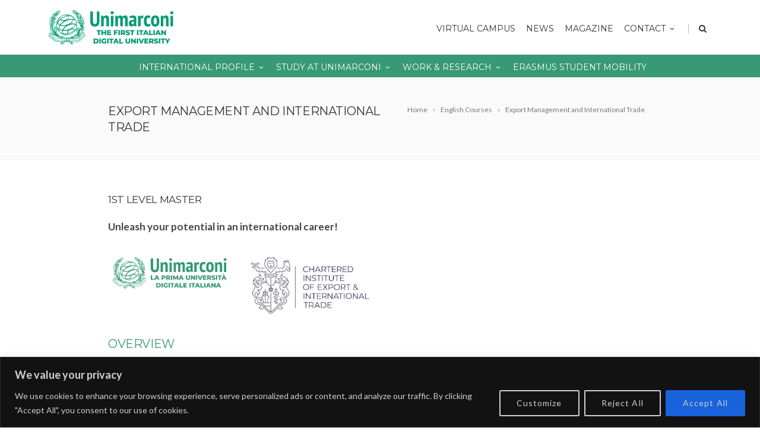

--- FILE ---
content_type: text/html; charset=UTF-8
request_url: https://www.unimarconi.com/english-courses/master-in-export-management-and-international-trade/
body_size: 121656
content:
<!DOCTYPE html><!--[if IE 7]>
<html class="ie ie7" lang="en-GB">
<![endif]-->
<!--[if IE 8]>
<html class="ie ie8" lang="en-GB">
<![endif]-->
<!--[if !(IE 7) | !(IE 8)  ]><!-->
<html lang="en-GB">
<!--<![endif]-->
<head>

	<!-- Basic Page Needs
  ================================================== -->
	<meta charset="UTF-8">
  <link href="https://cdn.jsdelivr.net/npm/bootstrap@5.0.2/dist/css/bootstrap.min.css" rel="stylesheet" integrity="sha384-EVSTQN3/azprG1Anm3QDgpJLIm9Nao0Yz1ztcQTwFspd3yD65VohhpuuCOmLASjC" crossorigin="anonymous">
<script src="https://cdn.jsdelivr.net/npm/bootstrap@5.0.2/dist/js/bootstrap.bundle.min.js" integrity="sha384-MrcW6ZMFYlzcLA8Nl+NtUVF0sA7MsXsP1UyJoMp4YLEuNSfAP+JcXn/tWtIaxVXM" crossorigin="anonymous"></script>
	<!-- Mobile Specific Metas
	================================================== -->
			<meta name="viewport" content="width=device-width, initial-scale=1, maximum-scale=1">
	

	

	<meta name='robots' content='index, follow, max-image-preview:large, max-snippet:-1, max-video-preview:-1' />

	<!-- This site is optimized with the Yoast SEO plugin v23.1 - https://yoast.com/wordpress/plugins/seo/ -->
	<title>Export Management and International Trade - Unimarconi International</title>
	<link rel="canonical" href="https://www.unimarconi.com/english-courses/master-in-export-management-and-international-trade/" />
	<meta property="og:locale" content="en_GB" />
	<meta property="og:type" content="article" />
	<meta property="og:title" content="Export Management and International Trade - Unimarconi International" />
	<meta property="og:url" content="https://www.unimarconi.com/english-courses/master-in-export-management-and-international-trade/" />
	<meta property="og:site_name" content="Unimarconi International" />
	<meta property="article:modified_time" content="2025-05-15T08:20:18+00:00" />
	<meta name="twitter:card" content="summary_large_image" />
	<meta name="twitter:label1" content="Est. reading time" />
	<meta name="twitter:data1" content="9 minutes" />
	<script type="application/ld+json" class="yoast-schema-graph">{"@context":"https://schema.org","@graph":[{"@type":"WebPage","@id":"https://www.unimarconi.com/english-courses/master-in-export-management-and-international-trade/","url":"https://www.unimarconi.com/english-courses/master-in-export-management-and-international-trade/","name":"Export Management and International Trade - Unimarconi International","isPartOf":{"@id":"https://www.unimarconi.com/#website"},"datePublished":"2024-03-21T15:40:01+00:00","dateModified":"2025-05-15T08:20:18+00:00","breadcrumb":{"@id":"https://www.unimarconi.com/english-courses/master-in-export-management-and-international-trade/#breadcrumb"},"inLanguage":"en-GB","potentialAction":[{"@type":"ReadAction","target":["https://www.unimarconi.com/english-courses/master-in-export-management-and-international-trade/"]}]},{"@type":"BreadcrumbList","@id":"https://www.unimarconi.com/english-courses/master-in-export-management-and-international-trade/#breadcrumb","itemListElement":[{"@type":"ListItem","position":1,"name":"Home","item":"https://www.unimarconi.com/"},{"@type":"ListItem","position":2,"name":"English Courses","item":"https://www.unimarconi.com/english-courses/"},{"@type":"ListItem","position":3,"name":"Export Management and International Trade"}]},{"@type":"WebSite","@id":"https://www.unimarconi.com/#website","url":"https://www.unimarconi.com/","name":"Unimarconi International","description":"Unimarconi International","potentialAction":[{"@type":"SearchAction","target":{"@type":"EntryPoint","urlTemplate":"https://www.unimarconi.com/?s={search_term_string}"},"query-input":"required name=search_term_string"}],"inLanguage":"en-GB"}]}</script>
	<!-- / Yoast SEO plugin. -->


<link rel='dns-prefetch' href='//fonts.googleapis.com' />
<link rel="alternate" type="application/rss+xml" title="Unimarconi International &raquo; Feed" href="https://www.unimarconi.com/feed/" />
<script type="text/javascript">
/* <![CDATA[ */
window._wpemojiSettings = {"baseUrl":"https:\/\/s.w.org\/images\/core\/emoji\/15.0.3\/72x72\/","ext":".png","svgUrl":"https:\/\/s.w.org\/images\/core\/emoji\/15.0.3\/svg\/","svgExt":".svg","source":{"concatemoji":"https:\/\/www.unimarconi.com\/wp-includes\/js\/wp-emoji-release.min.js?ver=6.6.4"}};
/*! This file is auto-generated */
!function(i,n){var o,s,e;function c(e){try{var t={supportTests:e,timestamp:(new Date).valueOf()};sessionStorage.setItem(o,JSON.stringify(t))}catch(e){}}function p(e,t,n){e.clearRect(0,0,e.canvas.width,e.canvas.height),e.fillText(t,0,0);var t=new Uint32Array(e.getImageData(0,0,e.canvas.width,e.canvas.height).data),r=(e.clearRect(0,0,e.canvas.width,e.canvas.height),e.fillText(n,0,0),new Uint32Array(e.getImageData(0,0,e.canvas.width,e.canvas.height).data));return t.every(function(e,t){return e===r[t]})}function u(e,t,n){switch(t){case"flag":return n(e,"\ud83c\udff3\ufe0f\u200d\u26a7\ufe0f","\ud83c\udff3\ufe0f\u200b\u26a7\ufe0f")?!1:!n(e,"\ud83c\uddfa\ud83c\uddf3","\ud83c\uddfa\u200b\ud83c\uddf3")&&!n(e,"\ud83c\udff4\udb40\udc67\udb40\udc62\udb40\udc65\udb40\udc6e\udb40\udc67\udb40\udc7f","\ud83c\udff4\u200b\udb40\udc67\u200b\udb40\udc62\u200b\udb40\udc65\u200b\udb40\udc6e\u200b\udb40\udc67\u200b\udb40\udc7f");case"emoji":return!n(e,"\ud83d\udc26\u200d\u2b1b","\ud83d\udc26\u200b\u2b1b")}return!1}function f(e,t,n){var r="undefined"!=typeof WorkerGlobalScope&&self instanceof WorkerGlobalScope?new OffscreenCanvas(300,150):i.createElement("canvas"),a=r.getContext("2d",{willReadFrequently:!0}),o=(a.textBaseline="top",a.font="600 32px Arial",{});return e.forEach(function(e){o[e]=t(a,e,n)}),o}function t(e){var t=i.createElement("script");t.src=e,t.defer=!0,i.head.appendChild(t)}"undefined"!=typeof Promise&&(o="wpEmojiSettingsSupports",s=["flag","emoji"],n.supports={everything:!0,everythingExceptFlag:!0},e=new Promise(function(e){i.addEventListener("DOMContentLoaded",e,{once:!0})}),new Promise(function(t){var n=function(){try{var e=JSON.parse(sessionStorage.getItem(o));if("object"==typeof e&&"number"==typeof e.timestamp&&(new Date).valueOf()<e.timestamp+604800&&"object"==typeof e.supportTests)return e.supportTests}catch(e){}return null}();if(!n){if("undefined"!=typeof Worker&&"undefined"!=typeof OffscreenCanvas&&"undefined"!=typeof URL&&URL.createObjectURL&&"undefined"!=typeof Blob)try{var e="postMessage("+f.toString()+"("+[JSON.stringify(s),u.toString(),p.toString()].join(",")+"));",r=new Blob([e],{type:"text/javascript"}),a=new Worker(URL.createObjectURL(r),{name:"wpTestEmojiSupports"});return void(a.onmessage=function(e){c(n=e.data),a.terminate(),t(n)})}catch(e){}c(n=f(s,u,p))}t(n)}).then(function(e){for(var t in e)n.supports[t]=e[t],n.supports.everything=n.supports.everything&&n.supports[t],"flag"!==t&&(n.supports.everythingExceptFlag=n.supports.everythingExceptFlag&&n.supports[t]);n.supports.everythingExceptFlag=n.supports.everythingExceptFlag&&!n.supports.flag,n.DOMReady=!1,n.readyCallback=function(){n.DOMReady=!0}}).then(function(){return e}).then(function(){var e;n.supports.everything||(n.readyCallback(),(e=n.source||{}).concatemoji?t(e.concatemoji):e.wpemoji&&e.twemoji&&(t(e.twemoji),t(e.wpemoji)))}))}((window,document),window._wpemojiSettings);
/* ]]> */
</script>
<style id='wp-emoji-styles-inline-css' type='text/css'>

	img.wp-smiley, img.emoji {
		display: inline !important;
		border: none !important;
		box-shadow: none !important;
		height: 1em !important;
		width: 1em !important;
		margin: 0 0.07em !important;
		vertical-align: -0.1em !important;
		background: none !important;
		padding: 0 !important;
	}
</style>
<link rel='stylesheet' id='wp-block-library-css' href='https://www.unimarconi.com/wp-includes/css/dist/block-library/style.min.css?ver=6.6.4' type='text/css' media='all' />
<style id='classic-theme-styles-inline-css' type='text/css'>
/*! This file is auto-generated */
.wp-block-button__link{color:#fff;background-color:#32373c;border-radius:9999px;box-shadow:none;text-decoration:none;padding:calc(.667em + 2px) calc(1.333em + 2px);font-size:1.125em}.wp-block-file__button{background:#32373c;color:#fff;text-decoration:none}
</style>
<style id='global-styles-inline-css' type='text/css'>
:root{--wp--preset--aspect-ratio--square: 1;--wp--preset--aspect-ratio--4-3: 4/3;--wp--preset--aspect-ratio--3-4: 3/4;--wp--preset--aspect-ratio--3-2: 3/2;--wp--preset--aspect-ratio--2-3: 2/3;--wp--preset--aspect-ratio--16-9: 16/9;--wp--preset--aspect-ratio--9-16: 9/16;--wp--preset--color--black: #000000;--wp--preset--color--cyan-bluish-gray: #abb8c3;--wp--preset--color--white: #ffffff;--wp--preset--color--pale-pink: #f78da7;--wp--preset--color--vivid-red: #cf2e2e;--wp--preset--color--luminous-vivid-orange: #ff6900;--wp--preset--color--luminous-vivid-amber: #fcb900;--wp--preset--color--light-green-cyan: #7bdcb5;--wp--preset--color--vivid-green-cyan: #00d084;--wp--preset--color--pale-cyan-blue: #8ed1fc;--wp--preset--color--vivid-cyan-blue: #0693e3;--wp--preset--color--vivid-purple: #9b51e0;--wp--preset--gradient--vivid-cyan-blue-to-vivid-purple: linear-gradient(135deg,rgba(6,147,227,1) 0%,rgb(155,81,224) 100%);--wp--preset--gradient--light-green-cyan-to-vivid-green-cyan: linear-gradient(135deg,rgb(122,220,180) 0%,rgb(0,208,130) 100%);--wp--preset--gradient--luminous-vivid-amber-to-luminous-vivid-orange: linear-gradient(135deg,rgba(252,185,0,1) 0%,rgba(255,105,0,1) 100%);--wp--preset--gradient--luminous-vivid-orange-to-vivid-red: linear-gradient(135deg,rgba(255,105,0,1) 0%,rgb(207,46,46) 100%);--wp--preset--gradient--very-light-gray-to-cyan-bluish-gray: linear-gradient(135deg,rgb(238,238,238) 0%,rgb(169,184,195) 100%);--wp--preset--gradient--cool-to-warm-spectrum: linear-gradient(135deg,rgb(74,234,220) 0%,rgb(151,120,209) 20%,rgb(207,42,186) 40%,rgb(238,44,130) 60%,rgb(251,105,98) 80%,rgb(254,248,76) 100%);--wp--preset--gradient--blush-light-purple: linear-gradient(135deg,rgb(255,206,236) 0%,rgb(152,150,240) 100%);--wp--preset--gradient--blush-bordeaux: linear-gradient(135deg,rgb(254,205,165) 0%,rgb(254,45,45) 50%,rgb(107,0,62) 100%);--wp--preset--gradient--luminous-dusk: linear-gradient(135deg,rgb(255,203,112) 0%,rgb(199,81,192) 50%,rgb(65,88,208) 100%);--wp--preset--gradient--pale-ocean: linear-gradient(135deg,rgb(255,245,203) 0%,rgb(182,227,212) 50%,rgb(51,167,181) 100%);--wp--preset--gradient--electric-grass: linear-gradient(135deg,rgb(202,248,128) 0%,rgb(113,206,126) 100%);--wp--preset--gradient--midnight: linear-gradient(135deg,rgb(2,3,129) 0%,rgb(40,116,252) 100%);--wp--preset--font-size--small: 13px;--wp--preset--font-size--medium: 20px;--wp--preset--font-size--large: 36px;--wp--preset--font-size--x-large: 42px;--wp--preset--spacing--20: 0.44rem;--wp--preset--spacing--30: 0.67rem;--wp--preset--spacing--40: 1rem;--wp--preset--spacing--50: 1.5rem;--wp--preset--spacing--60: 2.25rem;--wp--preset--spacing--70: 3.38rem;--wp--preset--spacing--80: 5.06rem;--wp--preset--shadow--natural: 6px 6px 9px rgba(0, 0, 0, 0.2);--wp--preset--shadow--deep: 12px 12px 50px rgba(0, 0, 0, 0.4);--wp--preset--shadow--sharp: 6px 6px 0px rgba(0, 0, 0, 0.2);--wp--preset--shadow--outlined: 6px 6px 0px -3px rgba(255, 255, 255, 1), 6px 6px rgba(0, 0, 0, 1);--wp--preset--shadow--crisp: 6px 6px 0px rgba(0, 0, 0, 1);}:where(.is-layout-flex){gap: 0.5em;}:where(.is-layout-grid){gap: 0.5em;}body .is-layout-flex{display: flex;}.is-layout-flex{flex-wrap: wrap;align-items: center;}.is-layout-flex > :is(*, div){margin: 0;}body .is-layout-grid{display: grid;}.is-layout-grid > :is(*, div){margin: 0;}:where(.wp-block-columns.is-layout-flex){gap: 2em;}:where(.wp-block-columns.is-layout-grid){gap: 2em;}:where(.wp-block-post-template.is-layout-flex){gap: 1.25em;}:where(.wp-block-post-template.is-layout-grid){gap: 1.25em;}.has-black-color{color: var(--wp--preset--color--black) !important;}.has-cyan-bluish-gray-color{color: var(--wp--preset--color--cyan-bluish-gray) !important;}.has-white-color{color: var(--wp--preset--color--white) !important;}.has-pale-pink-color{color: var(--wp--preset--color--pale-pink) !important;}.has-vivid-red-color{color: var(--wp--preset--color--vivid-red) !important;}.has-luminous-vivid-orange-color{color: var(--wp--preset--color--luminous-vivid-orange) !important;}.has-luminous-vivid-amber-color{color: var(--wp--preset--color--luminous-vivid-amber) !important;}.has-light-green-cyan-color{color: var(--wp--preset--color--light-green-cyan) !important;}.has-vivid-green-cyan-color{color: var(--wp--preset--color--vivid-green-cyan) !important;}.has-pale-cyan-blue-color{color: var(--wp--preset--color--pale-cyan-blue) !important;}.has-vivid-cyan-blue-color{color: var(--wp--preset--color--vivid-cyan-blue) !important;}.has-vivid-purple-color{color: var(--wp--preset--color--vivid-purple) !important;}.has-black-background-color{background-color: var(--wp--preset--color--black) !important;}.has-cyan-bluish-gray-background-color{background-color: var(--wp--preset--color--cyan-bluish-gray) !important;}.has-white-background-color{background-color: var(--wp--preset--color--white) !important;}.has-pale-pink-background-color{background-color: var(--wp--preset--color--pale-pink) !important;}.has-vivid-red-background-color{background-color: var(--wp--preset--color--vivid-red) !important;}.has-luminous-vivid-orange-background-color{background-color: var(--wp--preset--color--luminous-vivid-orange) !important;}.has-luminous-vivid-amber-background-color{background-color: var(--wp--preset--color--luminous-vivid-amber) !important;}.has-light-green-cyan-background-color{background-color: var(--wp--preset--color--light-green-cyan) !important;}.has-vivid-green-cyan-background-color{background-color: var(--wp--preset--color--vivid-green-cyan) !important;}.has-pale-cyan-blue-background-color{background-color: var(--wp--preset--color--pale-cyan-blue) !important;}.has-vivid-cyan-blue-background-color{background-color: var(--wp--preset--color--vivid-cyan-blue) !important;}.has-vivid-purple-background-color{background-color: var(--wp--preset--color--vivid-purple) !important;}.has-black-border-color{border-color: var(--wp--preset--color--black) !important;}.has-cyan-bluish-gray-border-color{border-color: var(--wp--preset--color--cyan-bluish-gray) !important;}.has-white-border-color{border-color: var(--wp--preset--color--white) !important;}.has-pale-pink-border-color{border-color: var(--wp--preset--color--pale-pink) !important;}.has-vivid-red-border-color{border-color: var(--wp--preset--color--vivid-red) !important;}.has-luminous-vivid-orange-border-color{border-color: var(--wp--preset--color--luminous-vivid-orange) !important;}.has-luminous-vivid-amber-border-color{border-color: var(--wp--preset--color--luminous-vivid-amber) !important;}.has-light-green-cyan-border-color{border-color: var(--wp--preset--color--light-green-cyan) !important;}.has-vivid-green-cyan-border-color{border-color: var(--wp--preset--color--vivid-green-cyan) !important;}.has-pale-cyan-blue-border-color{border-color: var(--wp--preset--color--pale-cyan-blue) !important;}.has-vivid-cyan-blue-border-color{border-color: var(--wp--preset--color--vivid-cyan-blue) !important;}.has-vivid-purple-border-color{border-color: var(--wp--preset--color--vivid-purple) !important;}.has-vivid-cyan-blue-to-vivid-purple-gradient-background{background: var(--wp--preset--gradient--vivid-cyan-blue-to-vivid-purple) !important;}.has-light-green-cyan-to-vivid-green-cyan-gradient-background{background: var(--wp--preset--gradient--light-green-cyan-to-vivid-green-cyan) !important;}.has-luminous-vivid-amber-to-luminous-vivid-orange-gradient-background{background: var(--wp--preset--gradient--luminous-vivid-amber-to-luminous-vivid-orange) !important;}.has-luminous-vivid-orange-to-vivid-red-gradient-background{background: var(--wp--preset--gradient--luminous-vivid-orange-to-vivid-red) !important;}.has-very-light-gray-to-cyan-bluish-gray-gradient-background{background: var(--wp--preset--gradient--very-light-gray-to-cyan-bluish-gray) !important;}.has-cool-to-warm-spectrum-gradient-background{background: var(--wp--preset--gradient--cool-to-warm-spectrum) !important;}.has-blush-light-purple-gradient-background{background: var(--wp--preset--gradient--blush-light-purple) !important;}.has-blush-bordeaux-gradient-background{background: var(--wp--preset--gradient--blush-bordeaux) !important;}.has-luminous-dusk-gradient-background{background: var(--wp--preset--gradient--luminous-dusk) !important;}.has-pale-ocean-gradient-background{background: var(--wp--preset--gradient--pale-ocean) !important;}.has-electric-grass-gradient-background{background: var(--wp--preset--gradient--electric-grass) !important;}.has-midnight-gradient-background{background: var(--wp--preset--gradient--midnight) !important;}.has-small-font-size{font-size: var(--wp--preset--font-size--small) !important;}.has-medium-font-size{font-size: var(--wp--preset--font-size--medium) !important;}.has-large-font-size{font-size: var(--wp--preset--font-size--large) !important;}.has-x-large-font-size{font-size: var(--wp--preset--font-size--x-large) !important;}
:where(.wp-block-post-template.is-layout-flex){gap: 1.25em;}:where(.wp-block-post-template.is-layout-grid){gap: 1.25em;}
:where(.wp-block-columns.is-layout-flex){gap: 2em;}:where(.wp-block-columns.is-layout-grid){gap: 2em;}
:root :where(.wp-block-pullquote){font-size: 1.5em;line-height: 1.6;}
</style>
<link rel='stylesheet' id='contact-form-7-css' href='https://www.unimarconi.com/wp-content/plugins/contact-form-7/includes/css/styles.css?ver=5.9.8' type='text/css' media='all' />
<link rel='stylesheet' id='nbcpf-intlTelInput-style-css' href='https://www.unimarconi.com/wp-content/plugins/country-phone-field-contact-form-7/assets/css/intlTelInput.min.css?ver=6.6.4' type='text/css' media='all' />
<link rel='stylesheet' id='nbcpf-countryFlag-style-css' href='https://www.unimarconi.com/wp-content/plugins/country-phone-field-contact-form-7/assets/css/countrySelect.min.css?ver=6.6.4' type='text/css' media='all' />
<link rel='stylesheet' id='rs-plugin-settings-css' href='https://www.unimarconi.com/wp-content/plugins/revslider/public/assets/css/rs6.css?ver=6.2.2' type='text/css' media='all' />
<style id='rs-plugin-settings-inline-css' type='text/css'>
#rs-demo-id {}
</style>
<link rel='stylesheet' id='boc-main-styles-css' href='https://www.unimarconi.com/wp-content/themes/fortuna/style.css?ver=6.6.4' type='text/css' media='all' />
<link rel='stylesheet' id='boc-child-styles-css' href='https://www.unimarconi.com/wp-content/themes/fortuna-child/style.css?ver=1.10' type='text/css' media='all' />
<link rel='stylesheet' id='boc-grid-css' href='https://www.unimarconi.com/wp-content/themes/fortuna/stylesheets/grid.css?ver=6.6.4' type='text/css' media='all' />
<link rel='stylesheet' id='boc-icon-css' href='https://www.unimarconi.com/wp-content/themes/fortuna/stylesheets/icons.css?ver=6.6.4' type='text/css' media='all' />
<link rel='stylesheet' id='js_composer_front-css' href='https://www.unimarconi.com/wp-content/plugins/js_composer/assets/css/js_composer.min.css?ver=6.2.0' type='text/css' media='all' />
<link rel='stylesheet' id='boc-animation-styles-css' href='https://www.unimarconi.com/wp-content/themes/fortuna/stylesheets/animations.css?ver=6.6.4' type='text/css' media='all' />
<style id='boc-animation-styles-inline-css' type='text/css'>

				#menu > ul > li ul > li > a {
					text-transform: none;
				}

				#menu > ul > li ul > li > a {
					letter-spacing: -0.01em;
				}

				body {
					font-size: 17px;
				}

				.button, a.button, button, input[type='submit'], input[type='reset'], input[type='button'] {
					text-transform: uppercase;
				}

				.button, a.button, button, input[type='submit'], input[type='reset'], input[type='button'] {
					font-weight: bold;
				}

				.button, a.button, button, input[type='submit'], input[type='reset'], input[type='button'] {
					letter-spacing: 0.08em;
				}

				#header { 
					position: relative;
					-webkit-transition: 0;
					-moz-transition: 0;
					-ms-transition: 0;
					-o-transition: 0;
					transition: 0;
				}

				#menu > ul > li:not(.boc_nav_button):hover > a, #header .header_cart li a.icon:hover { color: #e57552; }
				#menu > ul > li.boc_nav_button a:hover{ background: #e57552; border: 2px solid #e57552; }

				.main_menu_underline_effect #menu > ul > li > a:after{ background-color: #e57552; }

				.custom_menu_1 #menu > ul > li div { border-top: 2px solid #e57552; }

				.custom_menu_2 #menu > ul > li div { border-top: 2px solid #e57552; }

				.custom_menu_3 #menu > ul > li div { border-top: 2px solid #e57552;}
				.custom_menu_3 #menu > ul > li ul > li > a:hover { background-color: #e57552;}

				.custom_menu_4 #menu > ul > li div { border-top: 2px solid #e57552;}			
				.custom_menu_4 #menu > ul > li ul > li > a:hover { background-color: #e57552;}
				
				.custom_menu_5 #menu > ul > li ul > li > a:hover { background-color: #e57552;}
				.custom_menu_5 #menu > ul > li:hover > a { border-top: 2px solid #e57552;}

				.custom_menu_6 #menu > ul > li ul > li > a:hover { background-color: #e57552;}
				.custom_menu_6 #menu > ul > li:not(.boc_nav_button):hover > a { border-top: 2px solid #e57552;}
				
				a:hover, a:focus,
				.post_content a:not(.button), 
				.post_content a:not(.button):visited,
				.post_content .wpb_widgetised_column a:not(.button):hover {	color: #379975; }
				
				.post_content .wpb_widgetised_column .side_bar_menu a:not(.button):hover { color: #333; }
				
				.boc_preloader_icon:before { border-color: #379975 rgba(0,0,0,0) rgba(0,0,0,0); }
				
				.dark_links a:hover, .white_links a:hover, .dark_links a:hover h2, .dark_links a:hover h3 { color: #379975 !important; }
				
				.side_icon_box h3 a:hover, 
				.post_content .team_block h4 a:hover,
				.team_block .team_icons a:hover{ color:#379975; }

				.button:hover,a:hover.button,button:hover,input[type="submit"]:hover,input[type="reset"]:hover,	input[type="button"]:hover, .btn_theme_color, a.btn_theme_color { color: #fff; background-color:#379975;}
				input.btn_theme_color, a.btn_theme_color, .btn_theme_color { color: #fff; background-color:#379975;}
				.btn_theme_color:hover, input.btn_theme_color:hover, a:hover.btn_theme_color { color: #fff; background-color: #444444;}
				
				input.btn_theme_color.btn_outline, a.btn_theme_color.btn_outline, .btn_theme_color.btn_outline {
					color: #379975 !important;
					border: 2px solid #379975;
				}
				input.btn_theme_color.btn_outline:hover, a.btn_theme_color.btn_outline:hover, .btn_theme_color.btn_outline:hover{
					background-color: #379975 !important;
				}
				
				#boc_searchform_close:hover { color:#379975;}
				
				.section_big_title h1 strong, h1 strong, h2 strong, h3 strong, h4 strong, h5 strong { color:#379975;}
				.top_icon_box h3 a:hover { color:#379975;}

				.htabs a.selected  { border-top: 2px solid #379975;}
				.resp-vtabs .resp-tabs-list li.resp-tab-active { border-left: 2px solid #379975;}
				.minimal_style.horizontal .resp-tabs-list li.resp-tab-active,
				.minimal_style.resp-vtabs .resp-tabs-list li.resp-tab-active { background: #379975;}
				
				#s:focus {	border: 1px solid #379975;}
				
				.breadcrumb a:hover{ color: #379975;}

				.tagcloud a:hover { background-color: #379975;}
				.month { background-color: #379975;}
				.small_month  { background-color: #379975;}

				.post_meta a:hover{ color: #379975;}
				
				.horizontal .resp-tabs-list li.resp-tab-active { border-top: 2px solid #379975;}
				.resp-vtabs li.resp-tab-active { border-left: 2px solid #379975; }

				#portfolio_filter { background-color: #379975;}
				#portfolio_filter ul li div:hover { background-color: #379975;}
				.portfolio_inline_filter ul li div:hover { background-color: #379975;}

				.counter-digit { color: #379975;}

				.tp-caption a:not(.button):hover { color: #379975;}

				.more-link1:before { color: #379975;}
				.more-link2:before { background: #379975;}

				.image_featured_text .pos { color: #379975;}

				.side_icon_box .icon_feat i.icon { color: #379975;}
				.side_icon_box .icon_feat.icon_solid { background-color: #379975; }
				
				.boc_list_item .li_icon i.icon { color: #379975;}
				.boc_list_item .li_icon.icon_solid { background: #379975; }

				.top_icon_box.type1 .icon_holder .icon_bgr { background-color: #379975; }
				.top_icon_box.type1:hover .icon_holder .icon_bgr { border: 2px solid #379975; }
				.top_icon_box.type1 .icon_holder .icon_bgr:after,
				.top_icon_box.type1:hover .icon_holder .icon_bgr:after { border: 2px solid #379975; }
				.top_icon_box.type1:hover .icon_holder i { color: #379975;}

				.top_icon_box.type2 .icon_holder .icon_bgr { background-color: #379975; }
				.top_icon_box.type2:hover .icon_holder .icon_bgr { background-color: #fff; }
				.top_icon_box.type2:hover .icon_holder i { color: #379975;}

				.top_icon_box.type3 .icon_holder .icon_bgr:after { border: 2px solid #379975; }
				.top_icon_box.type3:hover .icon_holder .icon_bgr { background-color: #379975; }
				.top_icon_box.type3:hover .icon_holder .icon_bgr:after { border: 2px solid #379975; }
				.top_icon_box.type3 .icon_holder i { color: #379975;}
				.top_icon_box.type3:hover .icon_holder i { color: #fff; }

				.top_icon_box.type4:hover .icon_holder .icon_bgr { border: 2px solid #379975; }
				.top_icon_box.type4:hover .icon_holder .icon_bgr:after { border: 3px solid #379975; }
				.top_icon_box.type4 .icon_holder i{ color: #379975; }
				.top_icon_box.type4:hover .icon_holder i { color:  #379975; }

				.top_icon_box.type5 .icon_holder i{ color: #379975; }
				.top_icon_box.type5:hover .icon_holder i { color: #379975; }

				a .pic_info.type11 .plus_overlay { border-bottom: 50px solid rgba(55,153, 117, 0.8); }
				a:hover .pic_info.type11 .plus_overlay { border-bottom: 1000px solid rgba(55,153, 117, 0.8);}
				
				a .pic_info.type12 .img_overlay_icon,
				a:hover .pic_info.type12 .img_overlay_icon { background: rgba(55,153, 117, 0.8);}
				
				h2.title strong {  color: #379975;}
				ul.theme_color_ul li:before { color: #379975; }

				.custom_slides.nav_design_1 .cs_nav_item.active .cs_nav_icon i.icon{ color: #379975;}
				.custom_slides.nav_style_1.nav_design_1 .cs_nav_item:hover .cs_nav_icon i.icon,
				.custom_slides.nav_style_1.nav_design_2 .cs_nav_item:hover .cs_nav_icon i.icon { color: #379975;}
				.custom_slides.nav_design_2 .cs_nav_item.active .cs_nav_icon { background: #379975;}
				.cs_nav_item.has_no_text:hover .cs_nav_icon i.icon { color: #379975;}
				.custom_slides.nav_style_2 .cs_txt { color: #379975;}
				
				.acc_control, .active_acc .acc_control,
				.acc_holder.with_bgr .active_acc .acc_control { background-color: #379975;}

				.text_box.left_border {	border-left: 3px solid #379975; }

				.owl-theme .owl-controls .owl-nav div { background: #379975;}
				.owl-theme .owl-dots .owl-dot.active span { background: #379975;}
				.img_slider.owl-theme .owl-controls .owl-nav div:not(.disabled):hover { background: #379975;}		

				.testimonial_style_big.owl-theme .owl-controls .owl-nav div:hover,
				.posts_carousel_holder.owl_side_arrows .owl-theme .owl-controls .owl-nav div:hover, 
				.img_carousel_holder.owl_side_arrows .owl-theme .owl-controls .owl-nav div:hover,
				.content_slides_arrowed.owl-theme .owl-controls .owl-nav div:hover,
				.portfolio_carousel_holder.owl_side_arrows .owl-theme .owl-controls .owl-nav div:hover	{ color: #379975;}
				
				.boc_text_slider_word, .boc_text_slider_word_start { background: #379975; }

				.post_item_block.boxed .pic { border-bottom: 3px solid #379975; }

				.team_block .team_desc { color: #379975;}

				.bar_graph span, .bar_graph.thin_style span { background-color: #379975; }

				.pagination .links a:hover{ background-color: #379975;}
				.hilite{ background: #379975;}
				.price_column.price_column_featured ul li.price_column_title{ background: #379975;}

				blockquote{ border-left: 3px solid #379975; }
				.text_box.left_border { border-left: 3px solid #379975; }

				.fortuna_table tr:hover td { background: rgba(55,153, 117, 0.08);}

				.header_cart ul.cart_list li a, .header_cart ul.product_list_widget li a { color: #379975;}
				.header_cart .cart-notification { background-color: #379975;}
				.header_cart .cart-notification:after { border-bottom-color: #379975;}
				
				.woocommerce .product_meta a { color: #379975;}
				
				.woocommerce a.button, .woocommerce button.button, .woocommerce input.button, .woocommerce #respond input#submit, .woocommerce #content input.button, .woocommerce-page a.button, .woocommerce-page button.button, .woocommerce-page input.button, .woocommerce-page #respond input#submit, .woocommerce-page #content input.button { background-color: #379975!important; }
				.header_cart .cart-wrap	{ background-color: #379975; }
				.header_cart .cart-wrap:before { border-color: transparent #379975 transparent; }
				.woocommerce .widget_price_filter .ui-slider .ui-slider-range, .woocommerce-page .widget_price_filter .ui-slider .ui-slider-range{ background-color: #379975 !important;}

				.woocommerce nav.woocommerce-pagination ul li a:hover, .woocommerce nav.woocommerce-pagination ul li a:focus, .woocommerce #content nav.woocommerce-pagination ul li a:hover, .woocommerce #content nav.woocommerce-pagination ul li a:focus, .woocommerce-page nav.woocommerce-pagination ul li a:hover, .woocommerce-page nav.woocommerce-pagination ul li a:focus, .woocommerce-page #content nav.woocommerce-pagination ul li a:hover, .woocommerce-page #content nav.woocommerce-pagination ul li a:focus{ background-color: #379975 !important;}
				
				.info h2{ background-color: #379975;}
				#footer a:hover { color: #379975;}
				
				
				
				a .pic_info.type1 .plus_overlay {	border-bottom: 50px solid rgba(55,153, 117, 0.8);}
				a:hover .pic_info.type1 .plus_overlay { border-bottom: 1000px solid rgba(55,153, 117, 0.8); }
				
				a .pic_info.type2 .plus_overlay { border-bottom: 50px solid rgba(55,153, 117, 0.75); }
				a:hover .pic_info.type2 .plus_overlay {	border-bottom: 860px solid rgba(55,153, 117, 0.8);}
				
				a .pic_info.type3  .img_overlay_icon {	background: rgba(55,153, 117, 0.8); }
				a:hover .pic_info.type3 .img_overlay_icon {	background: rgba(55,153, 117, 0.8);}
				
				a .pic_info.type4 .img_overlay_icon { border-bottom: 2px solid rgba(55,153, 117, 0.9);}
				
				a:hover .pic_info.type5 .info_overlay {	background: #379975;}
				
				.pic_info.type6 .info_overlay {	background: #379975;}
				a .pic_info.type6 .plus_overlay { border-bottom: 50px solid #379975; }
				
				.pic_info.type7 .info_overlay {	background: rgba(55,153, 117, 0.85);}				

				@media only screen and (max-width: 768px) {
					.cs_nav .cs_nav_item.active { background: #379975 !important;}
				}
			
			#footer {
				position: relative;
			}

</style>
<link rel='stylesheet' id='boc-responsive-style-css' href='https://www.unimarconi.com/wp-content/themes/fortuna/stylesheets/grid_responsive.css?ver=6.6.4' type='text/css' media='all' />
<link rel='stylesheet' id='boc-fonts-css' href='//fonts.googleapis.com/css?family=Lato%3A300%2C400%2C700%2C400italic%7CMontserrat%3A400%2C500%2C600%2C700&#038;ver=1.0.0' type='text/css' media='all' />
<link rel='stylesheet' id='elasticpress-autosuggest-css' href='https://www.unimarconi.com/wp-content/plugins/elasticpress/dist/css/autosuggest-styles.css?ver=a6741e62380c47e371b4' type='text/css' media='all' />
<link rel='stylesheet' id='searchterm-highlighting-css' href='https://www.unimarconi.com/wp-content/plugins/elasticpress/dist/css/highlighting-styles.css?ver=252562c4ed9241547293' type='text/css' media='all' />
<script type="text/javascript" id="cookie-law-info-js-extra">
/* <![CDATA[ */
var _ckyConfig = {"_ipData":[],"_assetsURL":"https:\/\/www.unimarconi.com\/wp-content\/plugins\/cookie-law-info\/lite\/frontend\/images\/","_publicURL":"https:\/\/www.unimarconi.com","_expiry":"365","_categories":[{"name":"Necessary","slug":"necessary","isNecessary":true,"ccpaDoNotSell":true,"cookies":[],"active":true,"defaultConsent":{"gdpr":true,"ccpa":true}},{"name":"Functional","slug":"functional","isNecessary":false,"ccpaDoNotSell":true,"cookies":[],"active":true,"defaultConsent":{"gdpr":false,"ccpa":false}},{"name":"Analytics","slug":"analytics","isNecessary":false,"ccpaDoNotSell":true,"cookies":[],"active":true,"defaultConsent":{"gdpr":false,"ccpa":false}},{"name":"Performance","slug":"performance","isNecessary":false,"ccpaDoNotSell":true,"cookies":[],"active":true,"defaultConsent":{"gdpr":false,"ccpa":false}},{"name":"Advertisement","slug":"advertisement","isNecessary":false,"ccpaDoNotSell":true,"cookies":[],"active":true,"defaultConsent":{"gdpr":false,"ccpa":false}}],"_activeLaw":"gdpr","_rootDomain":"","_block":"1","_showBanner":"1","_bannerConfig":{"settings":{"type":"banner","preferenceCenterType":"popup","position":"bottom","applicableLaw":"gdpr"},"behaviours":{"reloadBannerOnAccept":false,"loadAnalyticsByDefault":false,"animations":{"onLoad":"animate","onHide":"sticky"}},"config":{"revisitConsent":{"status":true,"tag":"revisit-consent","position":"bottom-left","meta":{"url":"#"},"styles":{"background-color":"#0056a7"},"elements":{"title":{"type":"text","tag":"revisit-consent-title","status":true,"styles":{"color":"#0056a7"}}}},"preferenceCenter":{"toggle":{"status":true,"tag":"detail-category-toggle","type":"toggle","states":{"active":{"styles":{"background-color":"#1863DC"}},"inactive":{"styles":{"background-color":"#D0D5D2"}}}}},"categoryPreview":{"status":false,"toggle":{"status":true,"tag":"detail-category-preview-toggle","type":"toggle","states":{"active":{"styles":{"background-color":"#1863DC"}},"inactive":{"styles":{"background-color":"#D0D5D2"}}}}},"videoPlaceholder":{"status":true,"styles":{"background-color":"#000000","border-color":"#000000","color":"#ffffff"}},"readMore":{"status":false,"tag":"readmore-button","type":"link","meta":{"noFollow":true,"newTab":true},"styles":{"color":"#1863dc","background-color":"transparent","border-color":"transparent"}},"auditTable":{"status":true},"optOption":{"status":true,"toggle":{"status":true,"tag":"optout-option-toggle","type":"toggle","states":{"active":{"styles":{"background-color":"#1863dc"}},"inactive":{"styles":{"background-color":"#d0d5d2"}}}}}}},"_version":"3.2.5","_logConsent":"1","_tags":[{"tag":"accept-button","styles":{"color":"#d0d0d0","background-color":"#1863dc","border-color":"#1863dc"}},{"tag":"reject-button","styles":{"color":"#d0d0d0","background-color":"transparent","border-color":"#d0d0d0"}},{"tag":"settings-button","styles":{"color":"#d0d0d0","background-color":"transparent","border-color":"#d0d0d0"}},{"tag":"readmore-button","styles":{"color":"#1863dc","background-color":"transparent","border-color":"transparent"}},{"tag":"donotsell-button","styles":{"color":"#1863dc","background-color":"transparent","border-color":"transparent"}},{"tag":"accept-button","styles":{"color":"#d0d0d0","background-color":"#1863dc","border-color":"#1863dc"}},{"tag":"revisit-consent","styles":{"background-color":"#0056a7"}}],"_shortCodes":[{"key":"cky_readmore","content":"<a href=\"#\" class=\"cky-policy\" aria-label=\"Cookie Policy\" target=\"_blank\" rel=\"noopener\" data-cky-tag=\"readmore-button\">Cookie Policy<\/a>","tag":"readmore-button","status":false,"attributes":{"rel":"nofollow","target":"_blank"}},{"key":"cky_show_desc","content":"<button class=\"cky-show-desc-btn\" data-cky-tag=\"show-desc-button\" aria-label=\"Show more\">Show more<\/button>","tag":"show-desc-button","status":true,"attributes":[]},{"key":"cky_hide_desc","content":"<button class=\"cky-show-desc-btn\" data-cky-tag=\"hide-desc-button\" aria-label=\"Show less\">Show less<\/button>","tag":"hide-desc-button","status":true,"attributes":[]},{"key":"cky_category_toggle_label","content":"[cky_{{status}}_category_label] [cky_preference_{{category_slug}}_title]","tag":"","status":true,"attributes":[]},{"key":"cky_enable_category_label","content":"Enable","tag":"","status":true,"attributes":[]},{"key":"cky_disable_category_label","content":"Disable","tag":"","status":true,"attributes":[]},{"key":"cky_video_placeholder","content":"<div class=\"video-placeholder-normal\" data-cky-tag=\"video-placeholder\" id=\"[UNIQUEID]\"><p class=\"video-placeholder-text-normal\" data-cky-tag=\"placeholder-title\">Please accept cookies to access this content<\/p><\/div>","tag":"","status":true,"attributes":[]},{"key":"cky_enable_optout_label","content":"Enable","tag":"","status":true,"attributes":[]},{"key":"cky_disable_optout_label","content":"Disable","tag":"","status":true,"attributes":[]},{"key":"cky_optout_toggle_label","content":"[cky_{{status}}_optout_label] [cky_optout_option_title]","tag":"","status":true,"attributes":[]},{"key":"cky_optout_option_title","content":"Do Not Sell or Share My Personal Information","tag":"","status":true,"attributes":[]},{"key":"cky_optout_close_label","content":"Close","tag":"","status":true,"attributes":[]}],"_rtl":"","_providersToBlock":[]};
var _ckyStyles = {"css":".cky-overlay{background: #000000; opacity: 0.4; position: fixed; top: 0; left: 0; width: 100%; height: 100%; z-index: 99999999;}.cky-hide{display: none;}.cky-btn-revisit-wrapper{display: flex; align-items: center; justify-content: center; background: #0056a7; width: 45px; height: 45px; border-radius: 50%; position: fixed; z-index: 999999; cursor: pointer;}.cky-revisit-bottom-left{bottom: 15px; left: 15px;}.cky-revisit-bottom-right{bottom: 15px; right: 15px;}.cky-btn-revisit-wrapper .cky-btn-revisit{display: flex; align-items: center; justify-content: center; background: none; border: none; cursor: pointer; position: relative; margin: 0; padding: 0;}.cky-btn-revisit-wrapper .cky-btn-revisit img{max-width: fit-content; margin: 0; height: 30px; width: 30px;}.cky-revisit-bottom-left:hover::before{content: attr(data-tooltip); position: absolute; background: #4e4b66; color: #ffffff; left: calc(100% + 7px); font-size: 12px; line-height: 16px; width: max-content; padding: 4px 8px; border-radius: 4px;}.cky-revisit-bottom-left:hover::after{position: absolute; content: \"\"; border: 5px solid transparent; left: calc(100% + 2px); border-left-width: 0; border-right-color: #4e4b66;}.cky-revisit-bottom-right:hover::before{content: attr(data-tooltip); position: absolute; background: #4e4b66; color: #ffffff; right: calc(100% + 7px); font-size: 12px; line-height: 16px; width: max-content; padding: 4px 8px; border-radius: 4px;}.cky-revisit-bottom-right:hover::after{position: absolute; content: \"\"; border: 5px solid transparent; right: calc(100% + 2px); border-right-width: 0; border-left-color: #4e4b66;}.cky-revisit-hide{display: none;}.cky-consent-container{position: fixed; width: 100%; box-sizing: border-box; z-index: 9999999;}.cky-consent-container .cky-consent-bar{background: #ffffff; border: 1px solid; padding: 16.5px 24px; box-shadow: 0 -1px 10px 0 #acabab4d;}.cky-banner-bottom{bottom: 0; left: 0;}.cky-banner-top{top: 0; left: 0;}.cky-custom-brand-logo-wrapper .cky-custom-brand-logo{width: 100px; height: auto; margin: 0 0 12px 0;}.cky-notice .cky-title{color: #212121; font-weight: 700; font-size: 18px; line-height: 24px; margin: 0 0 12px 0;}.cky-notice-group{display: flex; justify-content: space-between; align-items: center; font-size: 14px; line-height: 24px; font-weight: 400;}.cky-notice-des *,.cky-preference-content-wrapper *,.cky-accordion-header-des *,.cky-gpc-wrapper .cky-gpc-desc *{font-size: 14px;}.cky-notice-des{color: #212121; font-size: 14px; line-height: 24px; font-weight: 400;}.cky-notice-des img{height: 25px; width: 25px;}.cky-consent-bar .cky-notice-des p,.cky-gpc-wrapper .cky-gpc-desc p,.cky-preference-body-wrapper .cky-preference-content-wrapper p,.cky-accordion-header-wrapper .cky-accordion-header-des p,.cky-cookie-des-table li div:last-child p{color: inherit; margin-top: 0; overflow-wrap: break-word;}.cky-notice-des P:last-child,.cky-preference-content-wrapper p:last-child,.cky-cookie-des-table li div:last-child p:last-child,.cky-gpc-wrapper .cky-gpc-desc p:last-child{margin-bottom: 0;}.cky-notice-des a.cky-policy,.cky-notice-des button.cky-policy{font-size: 14px; color: #1863dc; white-space: nowrap; cursor: pointer; background: transparent; border: 1px solid; text-decoration: underline;}.cky-notice-des button.cky-policy{padding: 0;}.cky-notice-des a.cky-policy:focus-visible,.cky-notice-des button.cky-policy:focus-visible,.cky-preference-content-wrapper .cky-show-desc-btn:focus-visible,.cky-accordion-header .cky-accordion-btn:focus-visible,.cky-preference-header .cky-btn-close:focus-visible,.cky-switch input[type=\"checkbox\"]:focus-visible,.cky-footer-wrapper a:focus-visible,.cky-btn:focus-visible{outline: 2px solid #1863dc; outline-offset: 2px;}.cky-btn:focus:not(:focus-visible),.cky-accordion-header .cky-accordion-btn:focus:not(:focus-visible),.cky-preference-content-wrapper .cky-show-desc-btn:focus:not(:focus-visible),.cky-btn-revisit-wrapper .cky-btn-revisit:focus:not(:focus-visible),.cky-preference-header .cky-btn-close:focus:not(:focus-visible),.cky-consent-bar .cky-banner-btn-close:focus:not(:focus-visible){outline: 0;}button.cky-show-desc-btn:not(:hover):not(:active){color: #1863dc; background: transparent;}button.cky-accordion-btn:not(:hover):not(:active),button.cky-banner-btn-close:not(:hover):not(:active),button.cky-btn-close:not(:hover):not(:active),button.cky-btn-revisit:not(:hover):not(:active){background: transparent;}.cky-consent-bar button:hover,.cky-modal.cky-modal-open button:hover,.cky-consent-bar button:focus,.cky-modal.cky-modal-open button:focus{text-decoration: none;}.cky-notice-btn-wrapper{display: flex; justify-content: center; align-items: center; margin-left: 15px;}.cky-notice-btn-wrapper .cky-btn{text-shadow: none; box-shadow: none;}.cky-btn{font-size: 14px; font-family: inherit; line-height: 24px; padding: 8px 27px; font-weight: 500; margin: 0 8px 0 0; border-radius: 2px; white-space: nowrap; cursor: pointer; text-align: center; text-transform: none; min-height: 0;}.cky-btn:hover{opacity: 0.8;}.cky-btn-customize{color: #1863dc; background: transparent; border: 2px solid #1863dc;}.cky-btn-reject{color: #1863dc; background: transparent; border: 2px solid #1863dc;}.cky-btn-accept{background: #1863dc; color: #ffffff; border: 2px solid #1863dc;}.cky-btn:last-child{margin-right: 0;}@media (max-width: 768px){.cky-notice-group{display: block;}.cky-notice-btn-wrapper{margin-left: 0;}.cky-notice-btn-wrapper .cky-btn{flex: auto; max-width: 100%; margin-top: 10px; white-space: unset;}}@media (max-width: 576px){.cky-notice-btn-wrapper{flex-direction: column;}.cky-custom-brand-logo-wrapper, .cky-notice .cky-title, .cky-notice-des, .cky-notice-btn-wrapper{padding: 0 28px;}.cky-consent-container .cky-consent-bar{padding: 16.5px 0;}.cky-notice-des{max-height: 40vh; overflow-y: scroll;}.cky-notice-btn-wrapper .cky-btn{width: 100%; padding: 8px; margin-right: 0;}.cky-notice-btn-wrapper .cky-btn-accept{order: 1;}.cky-notice-btn-wrapper .cky-btn-reject{order: 3;}.cky-notice-btn-wrapper .cky-btn-customize{order: 2;}}@media (max-width: 425px){.cky-custom-brand-logo-wrapper, .cky-notice .cky-title, .cky-notice-des, .cky-notice-btn-wrapper{padding: 0 24px;}.cky-notice-btn-wrapper{flex-direction: column;}.cky-btn{width: 100%; margin: 10px 0 0 0;}.cky-notice-btn-wrapper .cky-btn-customize{order: 2;}.cky-notice-btn-wrapper .cky-btn-reject{order: 3;}.cky-notice-btn-wrapper .cky-btn-accept{order: 1; margin-top: 16px;}}@media (max-width: 352px){.cky-notice .cky-title{font-size: 16px;}.cky-notice-des *{font-size: 12px;}.cky-notice-des, .cky-btn{font-size: 12px;}}.cky-modal.cky-modal-open{display: flex; visibility: visible; -webkit-transform: translate(-50%, -50%); -moz-transform: translate(-50%, -50%); -ms-transform: translate(-50%, -50%); -o-transform: translate(-50%, -50%); transform: translate(-50%, -50%); top: 50%; left: 50%; transition: all 1s ease;}.cky-modal{box-shadow: 0 32px 68px rgba(0, 0, 0, 0.3); margin: 0 auto; position: fixed; max-width: 100%; background: #ffffff; top: 50%; box-sizing: border-box; border-radius: 6px; z-index: 999999999; color: #212121; -webkit-transform: translate(-50%, 100%); -moz-transform: translate(-50%, 100%); -ms-transform: translate(-50%, 100%); -o-transform: translate(-50%, 100%); transform: translate(-50%, 100%); visibility: hidden; transition: all 0s ease;}.cky-preference-center{max-height: 79vh; overflow: hidden; width: 845px; overflow: hidden; flex: 1 1 0; display: flex; flex-direction: column; border-radius: 6px;}.cky-preference-header{display: flex; align-items: center; justify-content: space-between; padding: 22px 24px; border-bottom: 1px solid;}.cky-preference-header .cky-preference-title{font-size: 18px; font-weight: 700; line-height: 24px;}.cky-preference-header .cky-btn-close{margin: 0; cursor: pointer; vertical-align: middle; padding: 0; background: none; border: none; width: auto; height: auto; min-height: 0; line-height: 0; text-shadow: none; box-shadow: none;}.cky-preference-header .cky-btn-close img{margin: 0; height: 10px; width: 10px;}.cky-preference-body-wrapper{padding: 0 24px; flex: 1; overflow: auto; box-sizing: border-box;}.cky-preference-content-wrapper,.cky-gpc-wrapper .cky-gpc-desc{font-size: 14px; line-height: 24px; font-weight: 400; padding: 12px 0;}.cky-preference-content-wrapper{border-bottom: 1px solid;}.cky-preference-content-wrapper img{height: 25px; width: 25px;}.cky-preference-content-wrapper .cky-show-desc-btn{font-size: 14px; font-family: inherit; color: #1863dc; text-decoration: none; line-height: 24px; padding: 0; margin: 0; white-space: nowrap; cursor: pointer; background: transparent; border-color: transparent; text-transform: none; min-height: 0; text-shadow: none; box-shadow: none;}.cky-accordion-wrapper{margin-bottom: 10px;}.cky-accordion{border-bottom: 1px solid;}.cky-accordion:last-child{border-bottom: none;}.cky-accordion .cky-accordion-item{display: flex; margin-top: 10px;}.cky-accordion .cky-accordion-body{display: none;}.cky-accordion.cky-accordion-active .cky-accordion-body{display: block; padding: 0 22px; margin-bottom: 16px;}.cky-accordion-header-wrapper{cursor: pointer; width: 100%;}.cky-accordion-item .cky-accordion-header{display: flex; justify-content: space-between; align-items: center;}.cky-accordion-header .cky-accordion-btn{font-size: 16px; font-family: inherit; color: #212121; line-height: 24px; background: none; border: none; font-weight: 700; padding: 0; margin: 0; cursor: pointer; text-transform: none; min-height: 0; text-shadow: none; box-shadow: none;}.cky-accordion-header .cky-always-active{color: #008000; font-weight: 600; line-height: 24px; font-size: 14px;}.cky-accordion-header-des{font-size: 14px; line-height: 24px; margin: 10px 0 16px 0;}.cky-accordion-chevron{margin-right: 22px; position: relative; cursor: pointer;}.cky-accordion-chevron-hide{display: none;}.cky-accordion .cky-accordion-chevron i::before{content: \"\"; position: absolute; border-right: 1.4px solid; border-bottom: 1.4px solid; border-color: inherit; height: 6px; width: 6px; -webkit-transform: rotate(-45deg); -moz-transform: rotate(-45deg); -ms-transform: rotate(-45deg); -o-transform: rotate(-45deg); transform: rotate(-45deg); transition: all 0.2s ease-in-out; top: 8px;}.cky-accordion.cky-accordion-active .cky-accordion-chevron i::before{-webkit-transform: rotate(45deg); -moz-transform: rotate(45deg); -ms-transform: rotate(45deg); -o-transform: rotate(45deg); transform: rotate(45deg);}.cky-audit-table{background: #f4f4f4; border-radius: 6px;}.cky-audit-table .cky-empty-cookies-text{color: inherit; font-size: 12px; line-height: 24px; margin: 0; padding: 10px;}.cky-audit-table .cky-cookie-des-table{font-size: 12px; line-height: 24px; font-weight: normal; padding: 15px 10px; border-bottom: 1px solid; border-bottom-color: inherit; margin: 0;}.cky-audit-table .cky-cookie-des-table:last-child{border-bottom: none;}.cky-audit-table .cky-cookie-des-table li{list-style-type: none; display: flex; padding: 3px 0;}.cky-audit-table .cky-cookie-des-table li:first-child{padding-top: 0;}.cky-cookie-des-table li div:first-child{width: 100px; font-weight: 600; word-break: break-word; word-wrap: break-word;}.cky-cookie-des-table li div:last-child{flex: 1; word-break: break-word; word-wrap: break-word; margin-left: 8px;}.cky-footer-shadow{display: block; width: 100%; height: 40px; background: linear-gradient(180deg, rgba(255, 255, 255, 0) 0%, #ffffff 100%); position: absolute; bottom: calc(100% - 1px);}.cky-footer-wrapper{position: relative;}.cky-prefrence-btn-wrapper{display: flex; flex-wrap: wrap; align-items: center; justify-content: center; padding: 22px 24px; border-top: 1px solid;}.cky-prefrence-btn-wrapper .cky-btn{flex: auto; max-width: 100%; text-shadow: none; box-shadow: none;}.cky-btn-preferences{color: #1863dc; background: transparent; border: 2px solid #1863dc;}.cky-preference-header,.cky-preference-body-wrapper,.cky-preference-content-wrapper,.cky-accordion-wrapper,.cky-accordion,.cky-accordion-wrapper,.cky-footer-wrapper,.cky-prefrence-btn-wrapper{border-color: inherit;}@media (max-width: 845px){.cky-modal{max-width: calc(100% - 16px);}}@media (max-width: 576px){.cky-modal{max-width: 100%;}.cky-preference-center{max-height: 100vh;}.cky-prefrence-btn-wrapper{flex-direction: column;}.cky-accordion.cky-accordion-active .cky-accordion-body{padding-right: 0;}.cky-prefrence-btn-wrapper .cky-btn{width: 100%; margin: 10px 0 0 0;}.cky-prefrence-btn-wrapper .cky-btn-reject{order: 3;}.cky-prefrence-btn-wrapper .cky-btn-accept{order: 1; margin-top: 0;}.cky-prefrence-btn-wrapper .cky-btn-preferences{order: 2;}}@media (max-width: 425px){.cky-accordion-chevron{margin-right: 15px;}.cky-notice-btn-wrapper{margin-top: 0;}.cky-accordion.cky-accordion-active .cky-accordion-body{padding: 0 15px;}}@media (max-width: 352px){.cky-preference-header .cky-preference-title{font-size: 16px;}.cky-preference-header{padding: 16px 24px;}.cky-preference-content-wrapper *, .cky-accordion-header-des *{font-size: 12px;}.cky-preference-content-wrapper, .cky-preference-content-wrapper .cky-show-more, .cky-accordion-header .cky-always-active, .cky-accordion-header-des, .cky-preference-content-wrapper .cky-show-desc-btn, .cky-notice-des a.cky-policy{font-size: 12px;}.cky-accordion-header .cky-accordion-btn{font-size: 14px;}}.cky-switch{display: flex;}.cky-switch input[type=\"checkbox\"]{position: relative; width: 44px; height: 24px; margin: 0; background: #d0d5d2; -webkit-appearance: none; border-radius: 50px; cursor: pointer; outline: 0; border: none; top: 0;}.cky-switch input[type=\"checkbox\"]:checked{background: #1863dc;}.cky-switch input[type=\"checkbox\"]:before{position: absolute; content: \"\"; height: 20px; width: 20px; left: 2px; bottom: 2px; border-radius: 50%; background-color: white; -webkit-transition: 0.4s; transition: 0.4s; margin: 0;}.cky-switch input[type=\"checkbox\"]:after{display: none;}.cky-switch input[type=\"checkbox\"]:checked:before{-webkit-transform: translateX(20px); -ms-transform: translateX(20px); transform: translateX(20px);}@media (max-width: 425px){.cky-switch input[type=\"checkbox\"]{width: 38px; height: 21px;}.cky-switch input[type=\"checkbox\"]:before{height: 17px; width: 17px;}.cky-switch input[type=\"checkbox\"]:checked:before{-webkit-transform: translateX(17px); -ms-transform: translateX(17px); transform: translateX(17px);}}.cky-consent-bar .cky-banner-btn-close{position: absolute; right: 9px; top: 5px; background: none; border: none; cursor: pointer; padding: 0; margin: 0; min-height: 0; line-height: 0; height: auto; width: auto; text-shadow: none; box-shadow: none;}.cky-consent-bar .cky-banner-btn-close img{height: 9px; width: 9px; margin: 0;}.cky-notice-btn-wrapper .cky-btn-do-not-sell{font-size: 14px; line-height: 24px; padding: 6px 0; margin: 0; font-weight: 500; background: none; border-radius: 2px; border: none; cursor: pointer; text-align: left; color: #1863dc; background: transparent; border-color: transparent; box-shadow: none; text-shadow: none;}.cky-consent-bar .cky-banner-btn-close:focus-visible,.cky-notice-btn-wrapper .cky-btn-do-not-sell:focus-visible,.cky-opt-out-btn-wrapper .cky-btn:focus-visible,.cky-opt-out-checkbox-wrapper input[type=\"checkbox\"].cky-opt-out-checkbox:focus-visible{outline: 2px solid #1863dc; outline-offset: 2px;}@media (max-width: 768px){.cky-notice-btn-wrapper{margin-left: 0; margin-top: 10px; justify-content: left;}.cky-notice-btn-wrapper .cky-btn-do-not-sell{padding: 0;}}@media (max-width: 352px){.cky-notice-btn-wrapper .cky-btn-do-not-sell, .cky-notice-des a.cky-policy{font-size: 12px;}}.cky-opt-out-wrapper{padding: 12px 0;}.cky-opt-out-wrapper .cky-opt-out-checkbox-wrapper{display: flex; align-items: center;}.cky-opt-out-checkbox-wrapper .cky-opt-out-checkbox-label{font-size: 16px; font-weight: 700; line-height: 24px; margin: 0 0 0 12px; cursor: pointer;}.cky-opt-out-checkbox-wrapper input[type=\"checkbox\"].cky-opt-out-checkbox{background-color: #ffffff; border: 1px solid black; width: 20px; height: 18.5px; margin: 0; -webkit-appearance: none; position: relative; display: flex; align-items: center; justify-content: center; border-radius: 2px; cursor: pointer;}.cky-opt-out-checkbox-wrapper input[type=\"checkbox\"].cky-opt-out-checkbox:checked{background-color: #1863dc; border: none;}.cky-opt-out-checkbox-wrapper input[type=\"checkbox\"].cky-opt-out-checkbox:checked::after{left: 6px; bottom: 4px; width: 7px; height: 13px; border: solid #ffffff; border-width: 0 3px 3px 0; border-radius: 2px; -webkit-transform: rotate(45deg); -ms-transform: rotate(45deg); transform: rotate(45deg); content: \"\"; position: absolute; box-sizing: border-box;}.cky-opt-out-checkbox-wrapper.cky-disabled .cky-opt-out-checkbox-label,.cky-opt-out-checkbox-wrapper.cky-disabled input[type=\"checkbox\"].cky-opt-out-checkbox{cursor: no-drop;}.cky-gpc-wrapper{margin: 0 0 0 32px;}.cky-footer-wrapper .cky-opt-out-btn-wrapper{display: flex; flex-wrap: wrap; align-items: center; justify-content: center; padding: 22px 24px;}.cky-opt-out-btn-wrapper .cky-btn{flex: auto; max-width: 100%; text-shadow: none; box-shadow: none;}.cky-opt-out-btn-wrapper .cky-btn-cancel{border: 1px solid #dedfe0; background: transparent; color: #858585;}.cky-opt-out-btn-wrapper .cky-btn-confirm{background: #1863dc; color: #ffffff; border: 1px solid #1863dc;}@media (max-width: 352px){.cky-opt-out-checkbox-wrapper .cky-opt-out-checkbox-label{font-size: 14px;}.cky-gpc-wrapper .cky-gpc-desc, .cky-gpc-wrapper .cky-gpc-desc *{font-size: 12px;}.cky-opt-out-checkbox-wrapper input[type=\"checkbox\"].cky-opt-out-checkbox{width: 16px; height: 16px;}.cky-opt-out-checkbox-wrapper input[type=\"checkbox\"].cky-opt-out-checkbox:checked::after{left: 5px; bottom: 4px; width: 3px; height: 9px;}.cky-gpc-wrapper{margin: 0 0 0 28px;}}.video-placeholder-youtube{background-size: 100% 100%; background-position: center; background-repeat: no-repeat; background-color: #b2b0b059; position: relative; display: flex; align-items: center; justify-content: center; max-width: 100%;}.video-placeholder-text-youtube{text-align: center; align-items: center; padding: 10px 16px; background-color: #000000cc; color: #ffffff; border: 1px solid; border-radius: 2px; cursor: pointer;}.video-placeholder-normal{background-image: url(\"\/wp-content\/plugins\/cookie-law-info\/lite\/frontend\/images\/placeholder.svg\"); background-size: 80px; background-position: center; background-repeat: no-repeat; background-color: #b2b0b059; position: relative; display: flex; align-items: flex-end; justify-content: center; max-width: 100%;}.video-placeholder-text-normal{align-items: center; padding: 10px 16px; text-align: center; border: 1px solid; border-radius: 2px; cursor: pointer;}.cky-rtl{direction: rtl; text-align: right;}.cky-rtl .cky-banner-btn-close{left: 9px; right: auto;}.cky-rtl .cky-notice-btn-wrapper .cky-btn:last-child{margin-right: 8px;}.cky-rtl .cky-notice-btn-wrapper .cky-btn:first-child{margin-right: 0;}.cky-rtl .cky-notice-btn-wrapper{margin-left: 0; margin-right: 15px;}.cky-rtl .cky-prefrence-btn-wrapper .cky-btn{margin-right: 8px;}.cky-rtl .cky-prefrence-btn-wrapper .cky-btn:first-child{margin-right: 0;}.cky-rtl .cky-accordion .cky-accordion-chevron i::before{border: none; border-left: 1.4px solid; border-top: 1.4px solid; left: 12px;}.cky-rtl .cky-accordion.cky-accordion-active .cky-accordion-chevron i::before{-webkit-transform: rotate(-135deg); -moz-transform: rotate(-135deg); -ms-transform: rotate(-135deg); -o-transform: rotate(-135deg); transform: rotate(-135deg);}@media (max-width: 768px){.cky-rtl .cky-notice-btn-wrapper{margin-right: 0;}}@media (max-width: 576px){.cky-rtl .cky-notice-btn-wrapper .cky-btn:last-child{margin-right: 0;}.cky-rtl .cky-prefrence-btn-wrapper .cky-btn{margin-right: 0;}.cky-rtl .cky-accordion.cky-accordion-active .cky-accordion-body{padding: 0 22px 0 0;}}@media (max-width: 425px){.cky-rtl .cky-accordion.cky-accordion-active .cky-accordion-body{padding: 0 15px 0 0;}}.cky-rtl .cky-opt-out-btn-wrapper .cky-btn{margin-right: 12px;}.cky-rtl .cky-opt-out-btn-wrapper .cky-btn:first-child{margin-right: 0;}.cky-rtl .cky-opt-out-checkbox-wrapper .cky-opt-out-checkbox-label{margin: 0 12px 0 0;}"};
/* ]]> */
</script>
<script type="text/javascript" src="https://www.unimarconi.com/wp-content/plugins/cookie-law-info/lite/frontend/js/script.min.js?ver=3.2.5" id="cookie-law-info-js"></script>
<script type="text/javascript" src="https://www.unimarconi.com/wp-includes/js/jquery/jquery.min.js?ver=3.7.1" id="jquery-core-js"></script>
<script type="text/javascript" src="https://www.unimarconi.com/wp-includes/js/jquery/jquery-migrate.min.js?ver=3.4.1" id="jquery-migrate-js"></script>
<script type="text/javascript" src="https://www.unimarconi.com/wp-content/plugins/revslider/public/assets/js/rbtools.min.js?ver=6.0" id="tp-tools-js"></script>
<script type="text/javascript" src="https://www.unimarconi.com/wp-content/plugins/revslider/public/assets/js/rs6.min.js?ver=6.2.2" id="revmin-js"></script>
<script type="text/javascript" src="https://www.unimarconi.com/wp-content/themes/fortuna/js/libs.min.js?ver=6.6.4" id="fortuna.lib-js"></script>
<script type="text/javascript" id="fortuna.common-js-extra">
/* <![CDATA[ */
var bocJSParams = {"boc_is_mobile_device":"","boc_theme_url":"https:\/\/www.unimarconi.com\/wp-content\/themes\/fortuna","header_height":"92","sticky_header":"0","submenu_arrow_effect":"1","mm_bordered_columns":"1","transparent_header":"0","fixed_footer":"0","boc_submenu_animation_effect":"sub_fade_in"};
/* ]]> */
</script>
<script type="text/javascript" src="https://www.unimarconi.com/wp-content/themes/fortuna/js/common.js?ver=6.6.4" id="fortuna.common-js"></script>
<script type="text/javascript" src="https://www.unimarconi.com/wp-content/themes/fortuna/js/jquery.smoothscroll.js?ver=6.6.4" id="smoothscroll-js"></script>
<link rel="https://api.w.org/" href="https://www.unimarconi.com/wp-json/" /><link rel="alternate" title="JSON" type="application/json" href="https://www.unimarconi.com/wp-json/wp/v2/pages/24889" /><link rel="EditURI" type="application/rsd+xml" title="RSD" href="https://www.unimarconi.com/xmlrpc.php?rsd" />
<meta name="generator" content="WordPress 6.6.4" />
<link rel='shortlink' href='https://www.unimarconi.com/?p=24889' />
<link rel="alternate" title="oEmbed (JSON)" type="application/json+oembed" href="https://www.unimarconi.com/wp-json/oembed/1.0/embed?url=https%3A%2F%2Fwww.unimarconi.com%2Fenglish-courses%2Fmaster-in-export-management-and-international-trade%2F" />
<link rel="alternate" title="oEmbed (XML)" type="text/xml+oembed" href="https://www.unimarconi.com/wp-json/oembed/1.0/embed?url=https%3A%2F%2Fwww.unimarconi.com%2Fenglish-courses%2Fmaster-in-export-management-and-international-trade%2F&#038;format=xml" />
<style id="cky-style-inline">[data-cky-tag]{visibility:hidden;}</style><meta name="cdp-version" content="1.4.7" /><!-- start Simple Custom CSS and JS -->
<script type="text/javascript">
function createForm(id, course) {
	hbspt.forms.create({
		region: "na1",
		portalId: "19545315",
		formId: id,
		target: "#hbspot-form",
		onFormReady: function ($form) {
			$form.find('input[value="'+course+'"]').prop("checked", true);
			$form.find('input[value="'+course+'"]').closest("fieldset").hide();
		},

	});
}</script>
<!-- end Simple Custom CSS and JS -->
<!-- start Simple Custom CSS and JS -->
<script type="text/javascript">
jQuery(document).ready(function( $ ){
    $("#wpcf7-f24382-p23638-o1 > form > div:nth-child(4) > div > p > span > select > option:nth-child(1), #wpcf7-f24382-p23982-o1 > form > div:nth-child(4) > div > p > span > select > option:nth-child(1)").text('-- Select as applicable --');
	setInterval(function(){
		$(".ep-autosuggest-container input").attr('placeholder', 'Search...');
	}, 50);
});
</script>
<!-- end Simple Custom CSS and JS -->
<!-- start Simple Custom CSS and JS -->
<script type="text/javascript">
jQuery(document).ready(function( $ ){
    $('.search-mobile').click(function(){
		if($('#mobile_menu_toggler.active_mobile_menu')){
			$('.active_mobile_menu').click();
			setTimeout(function(){
				  $('#boc_searchform_in_header').fadeToggle(200);
				  $('#boc_searchform_in_header').toggleClass('activated');
				  $('#boc_searchform_in_header input').focus();
			}, 200);
		}
	});
});</script>
<!-- end Simple Custom CSS and JS -->
<!-- start Simple Custom CSS and JS -->
<style type="text/css">
.uni-tabs .resp-tabs-list li {
    background-color: #379975;
    color: #ffffff;
}
.uni-tabs .resp-tabs-list li.resp-tab-active {
    color: #444444;
}
.uni-tabs h2.resp-accordion {
    background-color: #379975;
    color: #ffffff;
}
</style>
<!-- end Simple Custom CSS and JS -->
<!-- start Simple Custom CSS and JS -->
<style type="text/css">
#header{
	position: sticky !important;
    top: 0 !important;
}

.text-justify{
	text-align: justify;
}
.post_meta .author,
.post_meta .comments{
	display: none !important;
}
.postid-24417 .pic{
	display: none;
}
#ajax-content h2{
	display: none !important;
	margin-bottom: 50px;
	color: #379975;
}
.image_featured_text > img {
	height: auto !important;
	width: 120px !important;
}
.image_featured_text .text {
	margin: 0 12px 18px 150px !important;
}
iframe {
	width: 1px;
	min-width: 100%;
}
.wpcf7-list-item{
	margin: 0 !important;
}
th,td {
	white-space: nowrap !important;
}
ol[type="a"]{
	list-style: lower-latin !important;
}
.resp-vtabs .resp-tabs-list li.resp-tab-active,
.resp-vtabs .resp-tabs-list li{
	padding: 10px 6px 10px 10px !important;
}
.tabContainer > div > div.resp-tab-content-active{
	padding: 15px 0 0 0 !important;
	border: none;
}
@media only screen and (max-width: 768px) {
	.page .container{
		/*text-align: justify;*/
		max-width: 100vw;
		width: 100%;
	}
}
</style>
<!-- end Simple Custom CSS and JS -->
<!-- start Simple Custom CSS and JS -->
<style type="text/css">
.search-mobile {
    top: 30px !important;
}
#boc_searchform_close {
    top: 18px !important;
}</style>
<!-- end Simple Custom CSS and JS -->
<!-- start Simple Custom CSS and JS -->
<script type="text/javascript" src="https://js.hsforms.net/forms/embed/v2.js"></script>
<!-- Google tag (gtag.js) -->
<script async src="https://www.googletagmanager.com/gtag/js?id=G-6KV4YL21KH"></script>
<script>
  window.dataLayer = window.dataLayer || [];
  function gtag(){dataLayer.push(arguments);}
  gtag('js', new Date());

  gtag('config', 'G-6KV4YL21KH');
</script><!-- end Simple Custom CSS and JS -->
<script type='text/javascript'>
				jQuery(document).ready(function($) {
				var ult_smooth_speed = 250;
				var ult_smooth_step = 45;
				$('html').attr('data-ult_smooth_speed',ult_smooth_speed).attr('data-ult_smooth_step',ult_smooth_step);
				});
			</script><meta name="bmi-version" content="1.4.6.1" /><meta name="generator" content="Powered by WPBakery Page Builder - drag and drop page builder for WordPress."/>
<meta name="redi-version" content="1.2.5" /><meta name="generator" content="Powered by Slider Revolution 6.2.2 - responsive, Mobile-Friendly Slider Plugin for WordPress with comfortable drag and drop interface." />
<link rel="icon" href="https://www.unimarconi.com/wp-content/uploads/2023/02/cropped-infopoint_aniene_hr-370x370-1-32x32.png" sizes="32x32" />
<link rel="icon" href="https://www.unimarconi.com/wp-content/uploads/2023/02/cropped-infopoint_aniene_hr-370x370-1-192x192.png" sizes="192x192" />
<link rel="apple-touch-icon" href="https://www.unimarconi.com/wp-content/uploads/2023/02/cropped-infopoint_aniene_hr-370x370-1-180x180.png" />
<meta name="msapplication-TileImage" content="https://www.unimarconi.com/wp-content/uploads/2023/02/cropped-infopoint_aniene_hr-370x370-1-270x270.png" />
<script type="text/javascript">function setREVStartSize(e){			
			try {								
				var pw = document.getElementById(e.c).parentNode.offsetWidth,
					newh;
				pw = pw===0 || isNaN(pw) ? window.innerWidth : pw;
				e.tabw = e.tabw===undefined ? 0 : parseInt(e.tabw);
				e.thumbw = e.thumbw===undefined ? 0 : parseInt(e.thumbw);
				e.tabh = e.tabh===undefined ? 0 : parseInt(e.tabh);
				e.thumbh = e.thumbh===undefined ? 0 : parseInt(e.thumbh);
				e.tabhide = e.tabhide===undefined ? 0 : parseInt(e.tabhide);
				e.thumbhide = e.thumbhide===undefined ? 0 : parseInt(e.thumbhide);
				e.mh = e.mh===undefined || e.mh=="" || e.mh==="auto" ? 0 : parseInt(e.mh,0);		
				if(e.layout==="fullscreen" || e.l==="fullscreen") 						
					newh = Math.max(e.mh,window.innerHeight);				
				else{					
					e.gw = Array.isArray(e.gw) ? e.gw : [e.gw];
					for (var i in e.rl) if (e.gw[i]===undefined || e.gw[i]===0) e.gw[i] = e.gw[i-1];					
					e.gh = e.el===undefined || e.el==="" || (Array.isArray(e.el) && e.el.length==0)? e.gh : e.el;
					e.gh = Array.isArray(e.gh) ? e.gh : [e.gh];
					for (var i in e.rl) if (e.gh[i]===undefined || e.gh[i]===0) e.gh[i] = e.gh[i-1];
										
					var nl = new Array(e.rl.length),
						ix = 0,						
						sl;					
					e.tabw = e.tabhide>=pw ? 0 : e.tabw;
					e.thumbw = e.thumbhide>=pw ? 0 : e.thumbw;
					e.tabh = e.tabhide>=pw ? 0 : e.tabh;
					e.thumbh = e.thumbhide>=pw ? 0 : e.thumbh;					
					for (var i in e.rl) nl[i] = e.rl[i]<window.innerWidth ? 0 : e.rl[i];
					sl = nl[0];									
					for (var i in nl) if (sl>nl[i] && nl[i]>0) { sl = nl[i]; ix=i;}															
					var m = pw>(e.gw[ix]+e.tabw+e.thumbw) ? 1 : (pw-(e.tabw+e.thumbw)) / (e.gw[ix]);					

					newh =  (e.type==="carousel" && e.justify==="true" ? e.gh[ix] : (e.gh[ix] * m)) + (e.tabh + e.thumbh);
				}			
				
				if(window.rs_init_css===undefined) window.rs_init_css = document.head.appendChild(document.createElement("style"));					
				document.getElementById(e.c).height = newh;
				window.rs_init_css.innerHTML += "#"+e.c+"_wrapper { height: "+newh+"px }";				
			} catch(e){
				console.log("Failure at Presize of Slider:" + e)
			}					   
		  };</script>
<noscript><style> .wpb_animate_when_almost_visible { opacity: 1; }</style></noscript>	<script type="text/javascript" src="https://cdnjs.cloudflare.com/ajax/libs/moment.js/2.29.1/moment.min.js"></script>
</head>

<body class="page-template-default page page-id-24889 page-child parent-pageid-24216 wpb-js-composer js-comp-ver-6.2.0 vc_responsive">
	
	

	

	<!-- Page Wrapper::START -->
  <div id="wrapper" class="full_width_wrapper page_title_bgr responsive ">
  
	<!-- Header::START -->
	  
		  <header id="header" class="no_subheader															">
		
		
		
			  <div class="rel_pos">
		
			<div class="container">
			
				<div class="section rel_pos ">
			
					
					<div id="logo">
									<div class='logo_img '>
								<a href="https://www.unimarconi.com/" title="Unimarconi International" rel="home">
									<img src="https://unimarconi.com/wp-content/uploads/2022/08/logo.png" alt="Unimarconi International" />
																	</a>
							</div>
								
					</div>
					<div class="search-mobile">
						<div><a href="#" class="icon icon-search3"></a></div>
					</div>
					<div id="mobile_menu_toggler">
					  <div id="m_nav_menu" class="m_nav">
						<div class="m_nav_ham button_closed" id="m_ham_1"></div>
						<div class="m_nav_ham button_closed" id="m_ham_2"></div>
						<div class="m_nav_ham button_closed" id="m_ham_3"></div>
					  </div>
					</div>

					
					<div class="custom_menu_3 main_menu_underline_effect">
					<div id="menu" class="menu_usgm"><ul><li id="menu-item-24378" class="menu-item menu-item-type-custom menu-item-object-custom menu-item-24378"><a target="_blank" rel="noopener" href="https://platformint.unimarconi.it/it/lms/login">Virtual Campus</a></li>
<li id="menu-item-24397" class="menu-item menu-item-type-post_type menu-item-object-page menu-item-24397"><a href="https://www.unimarconi.com/news/">NEWS</a></li>
<li id="menu-item-24324" class="menu-item menu-item-type-post_type menu-item-object-page menu-item-24324"><a href="https://www.unimarconi.com/magazine/">Magazine</a></li>
<li id="menu-item-24381" class="menu-item menu-item-type-custom menu-item-object-custom menu-item-has-children menu-item-24381"><a href="#">Contact<span></span></a>
<ul class="sub-menu">
	<li id="menu-item-24004" class="menu-item menu-item-type-post_type menu-item-object-page menu-item-24004"><a href="https://www.unimarconi.com/international-students-office/">International Students Office</a></li>
</ul>
</li>
<li class="boc_search_border"><a href="#">|</a></li><li class="boc_search_toggle_li"><a href="#" class="header_search_icon icon icon-search3"></a></li></ul></div>					</div>
					
					

		
				</div>
				
			<div id="boc_searchform_in_header" class="">
				<div class="container">
					<form method="get" action="https://www.unimarconi.com/" role="search" class="header_search_form"><input type="search" name="s" autocomplete="off" placeholder="Type then hit enter to search..." /></form>
					<span id="boc_searchform_close" class="icon icon-close"></span>
				</div>
			</div>				
			
			
			</div>

		</div>
<div class="container-fluid bg-usgm-header">
					  <div class="container">
				  				<div class="custom_menu_3 main_menu_underline_effect">
									<div id="menu" class="menu_usgm"><ul><li id="menu-item-24268" class="menu-item menu-item-type-custom menu-item-object-custom menu-item-has-children menu-item-24268"><a href="#">International Profile<span></span></a>
<ul class="sub-menu">
	<li id="menu-item-23986" class="menu-item menu-item-type-post_type menu-item-object-page menu-item-23986"><a href="https://www.unimarconi.com/about-us/">About us</a></li>
	<li id="menu-item-24663" class="menu-item menu-item-type-post_type menu-item-object-page menu-item-24663"><a href="https://www.unimarconi.com/university-spaces/">University spaces</a></li>
	<li id="menu-item-24314" class="menu-item menu-item-type-post_type menu-item-object-page menu-item-24314"><a href="https://www.unimarconi.com/partner-universities/">Partner Universities</a></li>
	<li id="menu-item-23992" class="menu-item menu-item-type-post_type menu-item-object-page menu-item-23992"><a href="https://www.unimarconi.com/international-cooperation-program/">International Cooperation Programs</a></li>
</ul>
</li>
<li id="menu-item-24220" class="menu-item menu-item-type-custom menu-item-object-custom menu-item-has-children menu-item-24220"><a href="#">Study at Unimarconi<span></span></a>
<ul class="sub-menu">
	<li id="menu-item-23990" class="menu-item menu-item-type-post_type menu-item-object-page menu-item-23990"><a href="https://www.unimarconi.com/educational-model-tutoring/">Educational Model &#038; Tutoring</a></li>
	<li id="menu-item-23993" class="menu-item menu-item-type-post_type menu-item-object-page menu-item-has-children menu-item-23993"><a href="https://www.unimarconi.com/international-courses/">International Courses<span></span></a>
	<ul class="sub-menu">
		<li id="menu-item-24219" class="menu-item menu-item-type-post_type menu-item-object-page current-page-ancestor menu-item-24219"><a href="https://www.unimarconi.com/english-courses/">English Courses</a></li>
		<li id="menu-item-24240" class="menu-item menu-item-type-post_type menu-item-object-page menu-item-24240"><a href="https://www.unimarconi.com/greek-courses/">Greek Courses</a></li>
	</ul>
</li>
	<li id="menu-item-23987" class="menu-item menu-item-type-post_type menu-item-object-page menu-item-23987"><a href="https://www.unimarconi.com/admissions/">Admissions</a></li>
	<li id="menu-item-23999" class="menu-item menu-item-type-post_type menu-item-object-page menu-item-23999"><a href="https://www.unimarconi.com/regulations-and-certificate/">Regulations and Certificate</a></li>
	<li id="menu-item-24535" class="menu-item menu-item-type-post_type menu-item-object-page menu-item-24535"><a href="https://www.unimarconi.com/faq/">FAQ</a></li>
</ul>
</li>
<li id="menu-item-24286" class="menu-item menu-item-type-custom menu-item-object-custom menu-item-has-children menu-item-24286"><a href="#">Work &#038; Research<span></span></a>
<ul class="sub-menu">
	<li id="menu-item-23989" class="menu-item menu-item-type-post_type menu-item-object-page menu-item-23989"><a href="https://www.unimarconi.com/departments/">Departments</a></li>
	<li id="menu-item-25067" class="menu-item menu-item-type-post_type menu-item-object-page menu-item-25067"><a href="https://www.unimarconi.com/research-projects/">Research projects</a></li>
</ul>
</li>
<li id="menu-item-23991" class="menu-item menu-item-type-post_type menu-item-object-page menu-item-23991"><a href="https://www.unimarconi.com/erasmus-student-in-mobility/">Erasmus Student Mobility</a></li>
</ul></div>									</div>
					  </div>
				  </div>
	
			
		<div id="mobile_menu">
			<ul><li class="menu-item menu-item-type-custom menu-item-object-custom menu-item-has-children menu-item-24268"><a href="#">International Profile<span></span></a>
<ul class="sub-menu">
	<li class="menu-item menu-item-type-post_type menu-item-object-page menu-item-23986"><a href="https://www.unimarconi.com/about-us/">About us</a></li>
	<li class="menu-item menu-item-type-post_type menu-item-object-page menu-item-24663"><a href="https://www.unimarconi.com/university-spaces/">University spaces</a></li>
	<li class="menu-item menu-item-type-post_type menu-item-object-page menu-item-24314"><a href="https://www.unimarconi.com/partner-universities/">Partner Universities</a></li>
	<li class="menu-item menu-item-type-post_type menu-item-object-page menu-item-23992"><a href="https://www.unimarconi.com/international-cooperation-program/">International Cooperation Programs</a></li>
</ul>
</li>
<li class="menu-item menu-item-type-custom menu-item-object-custom menu-item-has-children menu-item-24220"><a href="#">Study at Unimarconi<span></span></a>
<ul class="sub-menu">
	<li class="menu-item menu-item-type-post_type menu-item-object-page menu-item-23990"><a href="https://www.unimarconi.com/educational-model-tutoring/">Educational Model &#038; Tutoring</a></li>
	<li class="menu-item menu-item-type-post_type menu-item-object-page menu-item-has-children menu-item-23993"><a href="https://www.unimarconi.com/international-courses/">International Courses<span></span></a>
	<ul class="sub-menu">
		<li class="menu-item menu-item-type-post_type menu-item-object-page current-page-ancestor menu-item-24219"><a href="https://www.unimarconi.com/english-courses/">English Courses</a></li>
		<li class="menu-item menu-item-type-post_type menu-item-object-page menu-item-24240"><a href="https://www.unimarconi.com/greek-courses/">Greek Courses</a></li>
	</ul>
</li>
	<li class="menu-item menu-item-type-post_type menu-item-object-page menu-item-23987"><a href="https://www.unimarconi.com/admissions/">Admissions</a></li>
	<li class="menu-item menu-item-type-post_type menu-item-object-page menu-item-23999"><a href="https://www.unimarconi.com/regulations-and-certificate/">Regulations and Certificate</a></li>
	<li class="menu-item menu-item-type-post_type menu-item-object-page menu-item-24535"><a href="https://www.unimarconi.com/faq/">FAQ</a></li>
</ul>
</li>
<li class="menu-item menu-item-type-custom menu-item-object-custom menu-item-has-children menu-item-24286"><a href="#">Work &#038; Research<span></span></a>
<ul class="sub-menu">
	<li class="menu-item menu-item-type-post_type menu-item-object-page menu-item-23989"><a href="https://www.unimarconi.com/departments/">Departments</a></li>
	<li class="menu-item menu-item-type-post_type menu-item-object-page menu-item-25067"><a href="https://www.unimarconi.com/research-projects/">Research projects</a></li>
</ul>
</li>
<li class="menu-item menu-item-type-post_type menu-item-object-page menu-item-23991"><a href="https://www.unimarconi.com/erasmus-student-in-mobility/">Erasmus Student Mobility</a></li>
</ul>			<div class="extramenu-mobile"><ul><li class="menu-item menu-item-type-custom menu-item-object-custom menu-item-24378"><a target="_blank" rel="noopener" href="https://platformint.unimarconi.it/it/lms/login">Virtual Campus</a></li>
<li class="menu-item menu-item-type-post_type menu-item-object-page menu-item-24397"><a href="https://www.unimarconi.com/news/">NEWS</a></li>
<li class="menu-item menu-item-type-post_type menu-item-object-page menu-item-24324"><a href="https://www.unimarconi.com/magazine/">Magazine</a></li>
<li class="menu-item menu-item-type-custom menu-item-object-custom menu-item-has-children menu-item-24381"><a href="#">Contact<span></span></a>
<ul class="sub-menu">
	<li class="menu-item menu-item-type-post_type menu-item-object-page menu-item-24004"><a href="https://www.unimarconi.com/international-students-office/">International Students Office</a></li>
</ul>
</li>
</ul></div>		</div>
	
	</header>
	  	  <!-- Header::END -->

	  <!-- Page content::START -->
	<div class="content_body">

				<div class="full_container_page_title "  style='padding: 20px 0;'>	
					<div class="container">		
						<div class="section no_bm">
								<div class="breadcrumb breadcrumb_right"><a class="first_bc" href="https://www.unimarconi.com/"><span>Home</span></a><a href="https://www.unimarconi.com/english-courses/" title="English Courses"><span>English Courses</span></a><a class="last_bc" href="https://www.unimarconi.com/english-courses/master-in-export-management-and-international-trade/" title="Export Management and International Trade"><span>Export Management and International Trade</span></a></div>								
								<div class="page_heading"><h1>
								Export Management and International Trade								</h1></div>	
						</div>
					</div>
				</div>
			

	<!-- Page template :: START -->
	<div class="post-24889 page type-page status-publish hentry" id="post-24889" >
		<div class="container">
			<div class="section">
				<div class='post_content'>
								<div class="vc_row wpb_row vc_row-fluid"><div class="wpb_column vc_column_container vc_col-sm-12"><div class="vc_column-inner"><div class="wpb_wrapper">
	<div class="wpb_text_column wpb_content_element " >
		<div class="wpb_wrapper">
			<h3>1st Level Master</h3>
<p><strong>Unleash your potential in an international career!</strong></p>

		</div>
	</div>
</div></div></div></div><div class="vc_row wpb_row vc_row-fluid"><div class="wpb_column vc_column_container vc_col-sm-3"><div class="vc_column-inner"><div class="wpb_wrapper">
	<div  class="wpb_single_image wpb_content_element vc_align_left">
		
		<figure class="wpb_wrapper vc_figure">
			<div class="vc_single_image-wrapper   vc_box_border_grey"><img decoding="async" width="300" height="83" src="https://www.unimarconi.com/wp-content/uploads/2024/03/logo_unimarconi_verde.svg" class="vc_single_image-img attachment-medium" alt="" /></div>
		</figure>
	</div>
</div></div></div><div class="wpb_column vc_column_container vc_col-sm-3"><div class="vc_column-inner"><div class="wpb_wrapper">
	<div  class="wpb_single_image wpb_content_element vc_align_left">
		
		<figure class="wpb_wrapper vc_figure">
			<div class="vc_single_image-wrapper   vc_box_border_grey"><img decoding="async" width="300" height="145" src="https://www.unimarconi.com/wp-content/uploads/2024/09/IOE_Logo_Blue.jpg" class="vc_single_image-img attachment-medium" alt="" /></div>
		</figure>
	</div>
</div></div></div><div class="wpb_column vc_column_container vc_col-sm-3"><div class="vc_column-inner"><div class="wpb_wrapper"></div></div></div><div class="wpb_column vc_column_container vc_col-sm-3"><div class="vc_column-inner"><div class="wpb_wrapper"></div></div></div></div><div class="vc_row wpb_row vc_row-fluid"><div class="wpb_column vc_column_container vc_col-sm-12"><div class="vc_column-inner"><div class="wpb_wrapper"><h2 class="boc_heading  al_left  "  style="margin-bottom: 20px;margin-top: 0px;color: #333;"><span><strong>Overview</strong></span></h2>
	<div class="wpb_text_column wpb_content_element " >
		<div class="wpb_wrapper">
			<p><strong><u>Thinking about developing a career in international trade?</u></strong></p>
<p>The Master in Export Management and International Trade has been designed by two prestigious institutions, Marconi University and the Institute of Export &amp; International Trade in consultation with international trade experts.</p>
<p>In a globalized and complex context, the Master has been designed to meet the current needs of the market, aiming to <strong>train international trade managers</strong> in facilitating and optimizing international business transactions and ensuring the smooth flow of goods and services across borders.</p>
<p>To be effective in this role, managers and professionals should possess a combination of skills and knowledge, including:</p>

		</div>
	</div>
</div></div></div></div><div class="vc_row wpb_row vc_row-fluid"><div class="wpb_column vc_column_container vc_col-sm-12"><div class="vc_column-inner"><div class="wpb_wrapper"><div class="boc_list_item  " >
					<span class="li_icon normal  icon_solid" style=""><i class="icon icon-chevron-right" style=""></i></span>
					<div class="boc_list_item_text normal">ability to conduct market research to identify potential markets, assess market trends and address challenges related to export operations;</div>
				   </div><div class="boc_list_item  " >
					<span class="li_icon normal  icon_solid" style=""><i class="icon icon-chevron-right" style=""></i></span>
					<div class="boc_list_item_text normal">competencies in project planning, organization and execution to ensure successful export operations;</div>
				   </div><div class="boc_list_item  " >
					<span class="li_icon normal  icon_solid" style=""><i class="icon icon-chevron-right" style=""></i></span>
					<div class="boc_list_item_text normal">understand financial aspects related to international trade – including pricing strategies, currency exchange and payment terms – and of the modes for assessing and mitigating risks associated with international trade;</div>
				   </div><div class="boc_list_item  " >
					<span class="li_icon normal  icon_solid" style=""><i class="icon icon-chevron-right" style=""></i></span>
					<div class="boc_list_item_text normal">have a good working knowledge of international trade regulations;</div>
				   </div><div class="boc_list_item  " >
					<span class="li_icon normal  icon_solid" style=""><i class="icon icon-chevron-right" style=""></i></span>
					<div class="boc_list_item_text normal">aptitude to build and maintain strong relationships with clients, distributors, buyers and partners, developing effective communication skills to interact with them in an effective way;</div>
				   </div><div class="boc_list_item  " >
					<span class="li_icon normal  icon_solid" style=""><i class="icon icon-chevron-right" style=""></i></span>
					<div class="boc_list_item_text normal">flexibility to adapt to different cultures, business practices and regulatory environments;</div>
				   </div><div class="boc_list_item  " >
					<span class="li_icon normal  icon_solid" style=""><i class="icon icon-chevron-right" style=""></i></span>
					<div class="boc_list_item_text normal">familiarity with export management software and tools, new technologies and social media and with artificial intelligence systems capable of optimizing internationalization strategies.</div>
				   </div><h2 class="boc_heading  al_left  "  style="margin-bottom: 20px;margin-top: 20px;color: #333333;"><span><strong>Who is this Master for?</strong></span></h2>
	<div class="wpb_text_column wpb_content_element " >
		<div class="wpb_wrapper">
			<p>It is aimed at people who want to <strong>become an expert in export management and international trade</strong>:</p>
<ul>
<li><strong>entrepreneurs</strong> who are looking to enhance their business abroad, navigating the complexities of international trade;</li>
<li><strong>managers</strong> and <strong>professionals</strong> who want to advance their careers, take on <strong>leadership roles and decision-making responsibilities</strong> in international trade, fostering successful business relationships across borders;</li>
<li><strong>graduates</strong> who want to <strong>deepen their knowledge of international trade</strong> to start an international career in large companies;</li>
<li><strong>individuals</strong> who want to gain a deeper understanding of the business world.</li>
</ul>
<p>Our International MBA program is versatile and widely recognized. It opens <strong>new career opportunities </strong>and empower professionals to make a positive impact in their fields.</p>

		</div>
	</div>
<h2 class="boc_heading  al_left  "  style="margin-bottom: 20px;margin-top: 0px;color: #333;"><span><strong>Program modules</strong></span></h2>
	<div class="wpb_text_column wpb_content_element " >
		<div class="wpb_wrapper">
			<p>The Master is organized into six modules:</p>

		</div>
	</div>
<div class="acc_holder    "><div class="acc_item"><h4 class="accordion"><span class="acc_control "></span><span class="acc_heading">Module 1 – Fundamentals of International Business</span></h4><div class="accordion_content">This module has been designed to provide a broad knowledge and understanding of the conditions under which international traders must operate their business and how business is affected by changes in the political, economic, social, and technological environment both nationally and internationally. Students will also be provided with a basic knowledge of the law relating to international trade with a focus on the law of contract, sale of goods and agency law. This module will also introduce the basic marketing concept and the principles and practices of international marketing, developing an understanding of the part culture plays in the sales process.</div></div><div class="acc_item"><h4 class="accordion"><span class="acc_control "></span><span class="acc_heading">Module 2 – Environmental Global Marketplace Analysis</span></h4><div class="accordion_content">Sample – In this module students will be provided with a specific knowledge of the conditions under which international traders must operate their business.<br />
Specifically, the module provides students with knowledge and skills in strategic analysis, market analysis, competitive strategy, global accounting, data-driven decision making and industrial organization. The module will provide both theoretical knowledge and operational approaches, through the use of operational tools for strategic analysis that will be illustrated during the lessons.</div></div><div class="acc_item"><h4 class="accordion"><span class="acc_control "></span><span class="acc_heading">Module 3 – International Logistics, Purchasing, Distribution, Transportation &amp; Documentation</span></h4><div class="accordion_content">This module has been designed to provide a broad knowledge and understanding of the role and importance of logistics in an international context. It will focus on areas of international logistics and purchasing processes, such as cost-effective means of exporting and importing, management and planning of customs regulations and facilitation of logistics and supply-chain systems. By the end of this module, students will be able to maximise the effectiveness of an organisation’s distribution strategy and global sourcing policy and be able to confidently approach UK import and export regulations.</div></div><div class="acc_item"><h4 class="accordion"><span class="acc_control "></span><span class="acc_heading">Module 4 – International Trade Management &amp; Marketing Strategy</span></h4><div class="accordion_content">Successful international trade management requires a multidisciplinary approach and it’s importance to stay updated on global trade trends and regulatory changes to adapt strategies effectively. For these reasons, in this module students will be provided with a specific background relating to planning, execution and oversight of activities related to the exchange of goods and services between countries. In particular, some key aspects that will be explained are related to Market Research and Analysis, Marketplace Research Tools, Import and Export Regulations, Logistics and Supply Chain Management, Cultural and Communication Skills, Economic and Political Analysis, Sustainability and Ethical Considerations.</div></div><div class="acc_item"><h4 class="accordion"><span class="acc_control "></span><span class="acc_heading">Module 5 – Legal, Finance &amp; Risk Management</span></h4><div class="accordion_content">This module provides students with an understanding of the keys to profitability in their business, and the most appropriate sources of finance to maximise such profits. Students are also required to evaluate and attempt to reduce the various risks that are common to all international trade, including exchange risk, country and buyer credit risk and to choose and operate the most appropriate methods of payment.<br />
We will also look at the risks in International Trade, how they arise and how they can be managed effectively – especially in the environment of international trade where additional risks will arise through differences.<br />
This module will also involve the students to explore how UK Common Law and equity have evolved in terms of judiciary (courts and judges), with increasing input by statute from the legislature (parliament) subject, latterly, to overseas influences – the European Union and international conventions.</div></div><div class="acc_item"><h4 class="accordion"><span class="acc_control "></span><span class="acc_heading">Module 6 – Export Management in the Age of Digitalisation: How to Find customs and commercial partners</span></h4><div class="accordion_content">Export management in the age of digitalization has been significantly transformed by technology, making it more efficient and accessible and changing the way to find customs and commercial partners, using digital tools and strategies. In this new paradigm, Online Marketplaces and B2B Platforms, Social Media and Networking, Digital Trade Shows and Webinars, E-Commerce and Digital Marketing, Virtual Trade Missions and Matchmaking Events, Blockchain and Smart Contracts are just some of the factors that will influence international exchanges and companies’ penetration strategies in foreign markets. For this reason, knowing those specific areas becomes crucial for setting up a specific internationalization strategy and being successful in an increasingly competitive and interconnected market.</div></div></div><h2 class="boc_heading  al_left  "  style="margin-bottom: 20px;margin-top: 0px;color: #333;"><span><strong>Student Project Work</strong></span></h2>
	<div class="wpb_text_column wpb_content_element " >
		<div class="wpb_wrapper">
			<p>At the end of the Master, the students will present a project work in a plenary session. The project work will be assigned by the Scientific Committee of the Master. For this task, the students will work independently but, if needed, they can request information from the teaching staff via email.</p>
<p>Furthermore, to finalize the drafting of the project work, each student will have up to 5 hours available (10% of the project work’s hours amount) in one-to-one meetings with the Master’s faculty. Usually, the length of the project work can vary from 40 to 60 pages. All the format details will be provided at a later stage.</p>
<p>As concerns the assessment and marking of the project work, this will be performed by a commission made of three professors or members of the Scientific Committee that has to include the project work supervisor.</p>
<p>Once the Master is completed, the transcript will contain the final score according to both the UK and Italian grading system.</p>

		</div>
	</div>
<h2 class="boc_heading  al_left  "  style="margin-bottom: 20px;margin-top: 0px;color: #333;"><span><strong>Testimonials</strong></span></h2>
	<div class="wpb_text_column wpb_content_element " >
		<div class="wpb_wrapper">
			<p>During the Master, four company presentations will be organized, with the presence of CEOs, export managers of medium-large international companies and entrepreneurs who have started internationalization paths.</p>

		</div>
	</div>
<h2 class="boc_heading  al_left  "  style="margin-bottom: 20px;margin-top: 0px;color: #333;"><span><strong>Study mode</strong></span></h2>
	<div class="wpb_text_column wpb_content_element " >
		<div class="wpb_wrapper">
			<p>Online synchronous and asynchronous</p>

		</div>
	</div>
<h2 class="boc_heading  al_left  "  style="margin-bottom: 20px;margin-top: 0px;color: #333;"><span><strong>Final assessment</strong></span></h2>
	<div class="wpb_text_column wpb_content_element " >
		<div class="wpb_wrapper">
			<p>The final evaluation consists of a presentation of the project work in front of the Master’s Scientific Committee.</p>

		</div>
	</div>
<h2 class="boc_heading  al_left  "  style="margin-bottom: 20px;margin-top: 0px;color: #333;"><span><strong>Entry requirements</strong></span></h2>
	<div class="wpb_text_column wpb_content_element " >
		<div class="wpb_wrapper">
			<p>Applicants must hold a Laurea Triennale or equivalent degree.</p>

		</div>
	</div>
<h2 class="boc_heading  al_left  "  style="margin-bottom: 20px;margin-top: 0px;color: #333;"><span><strong>Price</strong></span></h2>
	<div class="wpb_text_column wpb_content_element " >
		<div class="wpb_wrapper">
			<p>8.500 € / 7.400 GBP</p>
<p>The price also includes a 12-month student membership with the IOE&amp;IT. The main benefits would be member learning, lunchtime learning webinars, daily updates and further training course discounts. Please see the following link for more information on <a href="https://www.export.org.uk/page/Membership_Benefits#:~:text=As%20a%20member%20of%20IOE%26IT,get%20FREE%20International%20Credit%20Reports." target="_blank" rel="noopener">Membership Benefits – The Institute of Export and International Trade</a></p>
<p>Discounts are available for multiple attendances by the same organization.</p>
<p>UniMarconi and Institute of Export &amp; International Trade provide two scholarships covering 50% of the tuition fee for the first two students enrolled.</p>

		</div>
	</div>
<h2 class="boc_heading  al_left  "  style="margin-bottom: 20px;margin-top: 0px;color: #333;"><span><strong>Reserved area</strong></span></h2>
	<div class="wpb_text_column wpb_content_element " >
		<div class="wpb_wrapper">
			<p>All the documents – PPT, Word and operative tools – shown by the teachers during the lessons will be available in the reserved area to which students can access with their credentials. Any updates or any other documents that may be necessary, will also be uploaded to the reserved area (UniMarconi)</p>

		</div>
	</div>
<h2 class="boc_heading  al_left  "  style="margin-bottom: 20px;margin-top: 0px;color: #333;"><span><strong>Assessment</strong></span></h2>
	<div class="wpb_text_column wpb_content_element " >
		<div class="wpb_wrapper">
			<p>Upon completion of each module, it will be possible to take online self-assessment tests to assess the level of learning achieved.</p>

		</div>
	</div>
<h2 class="boc_heading  al_left  "  style="margin-bottom: 20px;margin-top: 0px;color: #333;"><span><strong>Scientific Committee</strong></span></h2>
	<div class="wpb_text_column wpb_content_element " >
		<div class="wpb_wrapper">
			<ul>
<li>Rainer Masera (Director)</li>
<li>Marco Forgione</li>
<li>Donatello Aspromonte</li>
<li>Alessandro Gennaro</li>
<li>Arturo Lavalle</li>
<li>Amanda Lewis</li>
<li>Tommaso Saso</li>
<li>Daniela Turiccki</li>
<li>Gianfranco Vento</li>
<li>Stefano Falciani</li>
</ul>

		</div>
	</div>
<h2 class="boc_heading  al_left  "  style="margin-bottom: 20px;margin-top: 0px;color: #333;"><span><strong>Assistance during the attendance of the Master</strong></span></h2>
	<div class="wpb_text_column wpb_content_element " >
		<div class="wpb_wrapper">
			<p>During the Master’s course, Professors will receive students in virtual classrooms, organized on established dates and times.</p>
<p>In addition, students can ask questions to the Professor via email.</p>

		</div>
	</div>
<h2 class="boc_heading  al_left  "  style="margin-bottom: 20px;margin-top: 0px;color: #333;"><span><strong>Form</strong></span></h2>
	<div class="wpb_text_column wpb_content_element " >
		<div class="wpb_wrapper">
			<p>For more info: <a href="mailto:internationalrelations@unimarconi.it">internationalrelations@unimarconi.it</a>; <a href="mailto:clientservices@export.org.uk">clientservices@export.org.uk</a> (for membership queries only); <a href="mailto:course.enquiries@export.org.uk">course.enquiries@export.org.uk</a> (for course enquiries).<br />
If you are interested fill out the <a href="https://newsia.unimarconi.it/intranet/public/enrollment_form.php?l=emit" target="_blank" rel="noreferrer noopener nofollow">form</a></p>

		</div>
	</div>

	<div class="wpb_text_column wpb_content_element " >
		<div class="wpb_wrapper">
			<p><a href="https://www.unimarconi.com/wp-content/uploads/2024/05/Master_in_Export_Management_and_International_Trade.pdf" target="_blank" rel="noopener">Download brochure</a></p>

		</div>
	</div>
</div></div></div></div>
												
								
				</div>			</div>
		</div>
	</div>
	<!-- Page template :: END -->	



	</div>
	<!-- Page content::END -->

		<!-- Footer::Start -->
		<div id="footer" class="" >
			

						
				<div class="container">	
					<div class="section">
				
					
						<div class="col span_1_of_2">
						<h3>CONTACT US</h3>			<div class="textwidget"><p>Via Plinio, 44<br>00193 Rome, Italy<br>INTERNATIONAL STUDENTS OFFICE<br><a href="mailt:admissions@unimarconi.com">admissions@unimarconi.com</a><br>
P: +39-06-37725524 +39-06-37725714</p></div>
			
						</div>

					
						<div class="col span_1_of_2">
							
						</div>

									
					</div> 
				</div>
			
						
			<div class="footer_btm" >
				<div class="container">
					<div class="footer_btm_inner">
					
					<a target='_blank' class='footer_soc_icon' href='https://twitter.com/MarconiUOnline'>
											<span class='icon icon-twitter3' title='Twitter'></span>
										  </a><a target='_blank' class='footer_soc_icon' href='https://www.youtube.com/user/unimarconi'>
											<span class='icon icon-youtube' title='Youtube'></span>
										  </a><a target='_blank' class='footer_soc_icon' href='https://www.instagram.com/unimarconi/'>
											<span class='icon icon-instagram2' title='Instagram'></span>
										  </a><a target='_blank' class='footer_soc_icon' href='https://www.facebook.com/MarconiUniversityOnline/'>
											<span class='icon icon-facebook3' title='Facebook'></span>
										  </a>					
						<div id="powered"><a href="https://www.unimarconi.com" target="_blank">Unimarconi</a> © 2022</div>
					</div>
				</div>
			</div>
	  </div>
	  <!-- Footer::END -->
  
	
  
  </div>
  <!-- Page wrapper::END -->
  
  
  <script id="ckyBannerTemplate" type="text/template"><div class="cky-overlay cky-hide"></div><div class="cky-btn-revisit-wrapper cky-revisit-hide" data-cky-tag="revisit-consent" data-tooltip="Cookie Settings" style="background-color:#0056a7"> <button class="cky-btn-revisit" aria-label="Cookie Settings"> <img src="https://www.unimarconi.com/wp-content/plugins/cookie-law-info/lite/frontend/images/revisit.svg" alt="Revisit consent button"> </button></div><div class="cky-consent-container cky-hide" tabindex="0"> <div class="cky-consent-bar" data-cky-tag="notice" style="background-color:#121212;border-color:#2a2a2a">  <div class="cky-notice"> <p class="cky-title" role="heading" aria-level="1" data-cky-tag="title" style="color:#d0d0d0">We value your privacy</p><div class="cky-notice-group"> <div class="cky-notice-des" data-cky-tag="description" style="color:#d0d0d0"> <p>We use cookies to enhance your browsing experience, serve personalized ads or content, and analyze our traffic. By clicking "Accept All", you consent to our use of cookies.</p> </div><div class="cky-notice-btn-wrapper" data-cky-tag="notice-buttons"> <button class="cky-btn cky-btn-customize" aria-label="Customize" data-cky-tag="settings-button" style="color:#d0d0d0;background-color:transparent;border-color:#d0d0d0">Customize</button> <button class="cky-btn cky-btn-reject" aria-label="Reject All" data-cky-tag="reject-button" style="color:#d0d0d0;background-color:transparent;border-color:#d0d0d0">Reject All</button> <button class="cky-btn cky-btn-accept" aria-label="Accept All" data-cky-tag="accept-button" style="color:#d0d0d0;background-color:#1863dc;border-color:#1863dc">Accept All</button>  </div></div></div></div></div><div class="cky-modal" tabindex="0"> <div class="cky-preference-center" data-cky-tag="detail" style="color:#d0d0d0;background-color:#121212;border-color:#2A2A2A"> <div class="cky-preference-header"> <span class="cky-preference-title" role="heading" aria-level="1" data-cky-tag="detail-title" style="color:#d0d0d0">Customize Consent Preferences</span> <button class="cky-btn-close" aria-label="[cky_preference_close_label]" data-cky-tag="detail-close"> <img src="https://www.unimarconi.com/wp-content/plugins/cookie-law-info/lite/frontend/images/close.svg" alt="Close"> </button> </div><div class="cky-preference-body-wrapper"> <div class="cky-preference-content-wrapper" data-cky-tag="detail-description" style="color:#d0d0d0"> <p>We use cookies to help you navigate efficiently and perform certain functions. You will find detailed information about all cookies under each consent category below.</p><p>The cookies that are categorized as "Necessary" are stored on your browser as they are essential for enabling the basic functionalities of the site. </p><p>We also use third-party cookies that help us analyze how you use this website, store your preferences, and provide the content and advertisements that are relevant to you. These cookies will only be stored in your browser with your prior consent.</p><p>You can choose to enable or disable some or all of these cookies but disabling some of them may affect your browsing experience.</p> </div><div class="cky-accordion-wrapper" data-cky-tag="detail-categories"> <div class="cky-accordion" id="ckyDetailCategorynecessary"> <div class="cky-accordion-item"> <div class="cky-accordion-chevron"><i class="cky-chevron-right"></i></div> <div class="cky-accordion-header-wrapper"> <div class="cky-accordion-header"><button class="cky-accordion-btn" aria-label="Necessary" data-cky-tag="detail-category-title" style="color:#d0d0d0">Necessary</button><span class="cky-always-active">Always Active</span> <div class="cky-switch" data-cky-tag="detail-category-toggle"><input type="checkbox" id="ckySwitchnecessary"></div> </div> <div class="cky-accordion-header-des" data-cky-tag="detail-category-description" style="color:#d0d0d0"> <p>Necessary cookies are required to enable the basic features of this site, such as providing secure log-in or adjusting your consent preferences. These cookies do not store any personally identifiable data.</p></div> </div> </div> <div class="cky-accordion-body"> <div class="cky-audit-table" data-cky-tag="audit-table" style="color:#d0d0d0;background-color:#2a2a2a;border-color:#474444"><p class="cky-empty-cookies-text">No cookies to display.</p></div> </div> </div><div class="cky-accordion" id="ckyDetailCategoryfunctional"> <div class="cky-accordion-item"> <div class="cky-accordion-chevron"><i class="cky-chevron-right"></i></div> <div class="cky-accordion-header-wrapper"> <div class="cky-accordion-header"><button class="cky-accordion-btn" aria-label="Functional" data-cky-tag="detail-category-title" style="color:#d0d0d0">Functional</button><span class="cky-always-active">Always Active</span> <div class="cky-switch" data-cky-tag="detail-category-toggle"><input type="checkbox" id="ckySwitchfunctional"></div> </div> <div class="cky-accordion-header-des" data-cky-tag="detail-category-description" style="color:#d0d0d0"> <p>Functional cookies help perform certain functionalities like sharing the content of the website on social media platforms, collecting feedback, and other third-party features.</p></div> </div> </div> <div class="cky-accordion-body"> <div class="cky-audit-table" data-cky-tag="audit-table" style="color:#d0d0d0;background-color:#2a2a2a;border-color:#474444"><p class="cky-empty-cookies-text">No cookies to display.</p></div> </div> </div><div class="cky-accordion" id="ckyDetailCategoryanalytics"> <div class="cky-accordion-item"> <div class="cky-accordion-chevron"><i class="cky-chevron-right"></i></div> <div class="cky-accordion-header-wrapper"> <div class="cky-accordion-header"><button class="cky-accordion-btn" aria-label="Analytics" data-cky-tag="detail-category-title" style="color:#d0d0d0">Analytics</button><span class="cky-always-active">Always Active</span> <div class="cky-switch" data-cky-tag="detail-category-toggle"><input type="checkbox" id="ckySwitchanalytics"></div> </div> <div class="cky-accordion-header-des" data-cky-tag="detail-category-description" style="color:#d0d0d0"> <p>Analytical cookies are used to understand how visitors interact with the website. These cookies help provide information on metrics such as the number of visitors, bounce rate, traffic source, etc.</p></div> </div> </div> <div class="cky-accordion-body"> <div class="cky-audit-table" data-cky-tag="audit-table" style="color:#d0d0d0;background-color:#2a2a2a;border-color:#474444"><p class="cky-empty-cookies-text">No cookies to display.</p></div> </div> </div><div class="cky-accordion" id="ckyDetailCategoryperformance"> <div class="cky-accordion-item"> <div class="cky-accordion-chevron"><i class="cky-chevron-right"></i></div> <div class="cky-accordion-header-wrapper"> <div class="cky-accordion-header"><button class="cky-accordion-btn" aria-label="Performance" data-cky-tag="detail-category-title" style="color:#d0d0d0">Performance</button><span class="cky-always-active">Always Active</span> <div class="cky-switch" data-cky-tag="detail-category-toggle"><input type="checkbox" id="ckySwitchperformance"></div> </div> <div class="cky-accordion-header-des" data-cky-tag="detail-category-description" style="color:#d0d0d0"> <p>Performance cookies are used to understand and analyze the key performance indexes of the website which helps in delivering a better user experience for the visitors.</p></div> </div> </div> <div class="cky-accordion-body"> <div class="cky-audit-table" data-cky-tag="audit-table" style="color:#d0d0d0;background-color:#2a2a2a;border-color:#474444"><p class="cky-empty-cookies-text">No cookies to display.</p></div> </div> </div><div class="cky-accordion" id="ckyDetailCategoryadvertisement"> <div class="cky-accordion-item"> <div class="cky-accordion-chevron"><i class="cky-chevron-right"></i></div> <div class="cky-accordion-header-wrapper"> <div class="cky-accordion-header"><button class="cky-accordion-btn" aria-label="Advertisement" data-cky-tag="detail-category-title" style="color:#d0d0d0">Advertisement</button><span class="cky-always-active">Always Active</span> <div class="cky-switch" data-cky-tag="detail-category-toggle"><input type="checkbox" id="ckySwitchadvertisement"></div> </div> <div class="cky-accordion-header-des" data-cky-tag="detail-category-description" style="color:#d0d0d0"> <p>Advertisement cookies are used to provide visitors with customized advertisements based on the pages you visited previously and to analyze the effectiveness of the ad campaigns.</p></div> </div> </div> <div class="cky-accordion-body"> <div class="cky-audit-table" data-cky-tag="audit-table" style="color:#d0d0d0;background-color:#2a2a2a;border-color:#474444"><p class="cky-empty-cookies-text">No cookies to display.</p></div> </div> </div> </div></div><div class="cky-footer-wrapper"> <span class="cky-footer-shadow"></span> <div class="cky-prefrence-btn-wrapper" data-cky-tag="detail-buttons"> <button class="cky-btn cky-btn-reject" aria-label="Reject All" data-cky-tag="detail-reject-button" style="color:#d0d0d0;background-color:transparent;border-color:#d0d0d0"> Reject All </button> <button class="cky-btn cky-btn-preferences" aria-label="Save My Preferences" data-cky-tag="detail-save-button" style="color:#d0d0d0;background-color:transparent;border-color:#d0d0d0"> Save My Preferences </button> <button class="cky-btn cky-btn-accept" aria-label="Accept All" data-cky-tag="detail-accept-button" style="color:#d0d0d0;background-color:#1863dc;border-color:#1863dc"> Accept All </button> </div></div></div></div></script><link rel='stylesheet' id='background-style-css' href='https://www.unimarconi.com/wp-content/plugins/parallax_video_backgrounds_vc/assets/css/background-style.css?ver=1' type='text/css' media='all' />
<link rel='stylesheet' id='ultimate-animate-css' href='https://www.unimarconi.com/wp-content/plugins/parallax_video_backgrounds_vc/assets/css/animate.css?ver=1' type='text/css' media='all' />
<link rel='stylesheet' id='ultimate-style-css' href='https://www.unimarconi.com/wp-content/plugins/parallax_video_backgrounds_vc/assets/css/style.css?ver=1' type='text/css' media='all' />
<script type="text/javascript" src="https://www.unimarconi.com/wp-includes/js/dist/hooks.min.js?ver=2810c76e705dd1a53b18" id="wp-hooks-js"></script>
<script type="text/javascript" src="https://www.unimarconi.com/wp-includes/js/dist/i18n.min.js?ver=5e580eb46a90c2b997e6" id="wp-i18n-js"></script>
<script type="text/javascript" id="wp-i18n-js-after">
/* <![CDATA[ */
wp.i18n.setLocaleData( { 'text direction\u0004ltr': [ 'ltr' ] } );
/* ]]> */
</script>
<script type="text/javascript" src="https://www.unimarconi.com/wp-content/plugins/contact-form-7/includes/swv/js/index.js?ver=5.9.8" id="swv-js"></script>
<script type="text/javascript" id="contact-form-7-js-extra">
/* <![CDATA[ */
var wpcf7 = {"api":{"root":"https:\/\/www.unimarconi.com\/wp-json\/","namespace":"contact-form-7\/v1"}};
/* ]]> */
</script>
<script type="text/javascript" src="https://www.unimarconi.com/wp-content/plugins/contact-form-7/includes/js/index.js?ver=5.9.8" id="contact-form-7-js"></script>
<script type="text/javascript" src="https://www.unimarconi.com/wp-content/plugins/country-phone-field-contact-form-7/assets/js/intlTelInput.min.js?ver=6.6.4" id="nbcpf-intlTelInput-script-js"></script>
<script type="text/javascript" id="nbcpf-countryFlag-script-js-extra">
/* <![CDATA[ */
var nbcpf = {"ajaxurl":"https:\/\/www.unimarconi.com\/wp-admin\/admin-ajax.php"};
/* ]]> */
</script>
<script type="text/javascript" src="https://www.unimarconi.com/wp-content/plugins/country-phone-field-contact-form-7/assets/js/countrySelect.min.js?ver=6.6.4" id="nbcpf-countryFlag-script-js"></script>
<script type="text/javascript" id="nbcpf-countryFlag-script-js-after">
/* <![CDATA[ */
		(function($) {
			$(function() {

				function render_country_flags(){

					$(".wpcf7-countrytext").countrySelect({
						
					});
					$(".wpcf7-phonetext").intlTelInput({
						autoHideDialCode: true,
						autoPlaceholder: true,
						nationalMode: false,
						separateDialCode: true,
						hiddenInput: "full_number",
							
					});
	
					$(".wpcf7-phonetext").each(function () {
						var hiddenInput = $(this).attr('name');
						//console.log(hiddenInput);
						$("input[name="+hiddenInput+"-country-code]").val($(this).val());
					});
					
					$(".wpcf7-phonetext").on("countrychange", function() {
						// do something with iti.getSelectedCountryData()
						//console.log(this.value);
						var hiddenInput = $(this).attr("name");
						$("input[name="+hiddenInput+"-country-code]").val(this.value);
						
					});
						$(".wpcf7-phonetext").on("keyup", function() {
							var dial_code = $(this).siblings(".flag-container").find(".selected-flag .selected-dial-code").text();
							
							var value   = $(this).val();
							//console.log(dial_code, value);
							if(value == "+")
								$(this).val("");
							else if(value.indexOf("+") == "-1")
								$(this).val(dial_code + value);
							else if(value.indexOf("+") > 0)
								$(this).val(dial_code + value.substring(dial_code.length));
						});
						$(".wpcf7-countrytext").on("keyup", function() {
						var country_name = $(this).siblings(".flag-dropdown").find(".country-list li.active span.country-name").text();
						if(country_name == "")
						var country_name = $(this).siblings(".flag-dropdown").find(".country-list li.highlight span.country-name").text();
						
						var value   = $(this).val();
						//console.log(country_name, value);
						$(this).val(country_name + value.substring(country_name.length));
					});
				}

				var ip_address = "";

				jQuery.ajax({
					//url: "https://ipwho.is/",
					url: "https://reallyfreegeoip.org/json/",
					success: function(response){
						
						//console.log(response);
						//var location = JSON.parse(response);
						console.log(response.country_code);
						if( response.country_code !== undefined){
							//console.log("here");
							$(".wpcf7-countrytext").countrySelect({defaultCountry: response.country_code.toLowerCase(),
							});
							$(".wpcf7-phonetext").intlTelInput({
								autoHideDialCode: true,
								autoPlaceholder: true,
								nationalMode: false,
								separateDialCode: true,
								hiddenInput: "full_number",	
							});
							
							$(".wpcf7-phonetext").each(function () {
								var hiddenInput = $(this).attr('name');
								//console.log(hiddenInput);
								$("input[name="+hiddenInput+"-country-code]").val($(this).val());
							});
							
							$(".wpcf7-phonetext").on("countrychange", function() {
								// do something with iti.getSelectedCountryData()
								//console.log(this.value);
								var hiddenInput = $(this).attr("name");
								$("input[name="+hiddenInput+"-country-code]").val(this.value);
								
							});
								
								$(".wpcf7-phonetext").on("keyup", function() {
									var dial_code = $(this).siblings(".flag-container").find(".selected-flag .selected-dial-code").text();
									
									var value   = $(this).val();
									if(value == "+")
										$(this).val("");
									else if(value.indexOf("+") == "-1")
										$(this).val(dial_code + value);
									else if(value.indexOf("+") > 0)
										$(this).val(dial_code + value.substring(dial_code.length));
								
								});$(".wpcf7-countrytext").on("keyup", function() {
								var country_name = $(this).siblings(".flag-dropdown").find(".country-list li.active span.country-name").text();
								if(country_name == "")
								var country_name = $(this).siblings(".flag-dropdown").find(".country-list li.highlight span.country-name").text();
								
								var value   = $(this).val();
								//console.log(country_name, value);
								$(this).val(country_name + value.substring(country_name.length));
							});

						} else {

							render_country_flags();

						}

					},
					error: function(){
						render_country_flags();
					}
				});
			});
		})(jQuery);
/* ]]> */
</script>
<script type="text/javascript" id="elasticpress-autosuggest-js-extra">
/* <![CDATA[ */
var epas = {"query":"{\"from\":0,\"size\":10,\"post_filter\":{\"bool\":{\"must\":[{\"bool\":{\"must\":[{\"terms\":{\"terms.language.term_taxonomy_id\":[26]}}]}},{\"terms\":{\"post_type.raw\":[\"post\",\"page\",\"portfolio\"]}},{\"term\":{\"post_status\":\"publish\"}},{\"bool\":{\"must_not\":[{\"terms\":{\"meta.ep_exclude_from_search.raw\":[\"1\"]}}]}}]}},\"query\":{\"function_score\":{\"query\":{\"bool\":{\"should\":[{\"bool\":{\"must\":[{\"bool\":{\"should\":[{\"multi_match\":{\"query\":\"ep_autosuggest_placeholder\",\"type\":\"phrase\",\"fields\":[\"post_title^1\",\"post_excerpt^1\",\"post_content^1\",\"post_author.display_name^1\",\"terms.category.name^1\",\"terms.post_tag.name^1\"],\"boost\":3}},{\"multi_match\":{\"query\":\"ep_autosuggest_placeholder\",\"fields\":[\"post_title^1\",\"post_excerpt^1\",\"post_content^1\",\"post_author.display_name^1\",\"terms.category.name^1\",\"terms.post_tag.name^1\",\"post_title.suggest^1\",\"term_suggest^1\"],\"operator\":\"and\",\"boost\":1,\"fuzziness\":\"auto\"}},{\"multi_match\":{\"query\":\"ep_autosuggest_placeholder\",\"type\":\"cross_fields\",\"fields\":[\"post_title^1\",\"post_excerpt^1\",\"post_content^1\",\"post_author.display_name^1\",\"terms.category.name^1\",\"terms.post_tag.name^1\"],\"boost\":1,\"analyzer\":\"standard\",\"tie_breaker\":0.5,\"operator\":\"and\"}}]}}],\"filter\":[{\"match\":{\"post_type.raw\":\"post\"}}]}},{\"bool\":{\"must\":[{\"bool\":{\"should\":[{\"multi_match\":{\"query\":\"ep_autosuggest_placeholder\",\"type\":\"phrase\",\"fields\":[\"post_title^1\",\"post_excerpt^1\",\"post_content^1\",\"post_author.display_name^1\",\"terms.category.name^1\",\"terms.post_tag.name^1\"],\"boost\":3}},{\"multi_match\":{\"query\":\"ep_autosuggest_placeholder\",\"fields\":[\"post_title^1\",\"post_excerpt^1\",\"post_content^1\",\"post_author.display_name^1\",\"terms.category.name^1\",\"terms.post_tag.name^1\",\"post_title.suggest^1\",\"term_suggest^1\"],\"operator\":\"and\",\"boost\":1,\"fuzziness\":\"auto\"}},{\"multi_match\":{\"query\":\"ep_autosuggest_placeholder\",\"type\":\"cross_fields\",\"fields\":[\"post_title^1\",\"post_excerpt^1\",\"post_content^1\",\"post_author.display_name^1\",\"terms.category.name^1\",\"terms.post_tag.name^1\"],\"boost\":1,\"analyzer\":\"standard\",\"tie_breaker\":0.5,\"operator\":\"and\"}}]}}],\"filter\":[{\"match\":{\"post_type.raw\":\"page\"}}]}}]}},\"functions\":[{\"exp\":{\"post_date_gmt\":{\"scale\":\"14d\",\"decay\":0.25,\"offset\":\"7d\"}}},{\"weight\":0.001}],\"score_mode\":\"sum\",\"boost_mode\":\"multiply\"}},\"sort\":[{\"_score\":{\"order\":\"desc\"}}],\"highlight\":{\"fields\":{\"post_title\":{\"pre_tags\":[\"<mark class='ep-highlight'>\"],\"post_tags\":[\"<\\\/mark>\"],\"type\":\"plain\",\"number_of_fragments\":0},\"post_content\":{\"pre_tags\":[\"<mark class='ep-highlight'>\"],\"post_tags\":[\"<\\\/mark>\"],\"type\":\"plain\",\"number_of_fragments\":0}}}}","placeholder":"ep_autosuggest_placeholder","endpointUrl":"https:\/\/www.unimarconi.com\/autosuggest.php","selector":"input[type=\\\"search\\\"]","defaultSelectors":".ep-autosuggest, input[type=\"search\"], .search-field","action":"navigate","mimeTypes":[],"http_headers":[],"triggerAnalytics":"","addSearchTermHeader":"","requestIdBase":"","highlightingEnabled":"1","highlightingTag":"mark","highlightingClass":"ep-highlight"};
/* ]]> */
</script>
<script type="text/javascript" src="https://www.unimarconi.com/wp-content/plugins/elasticpress/dist/js/autosuggest-script.js?ver=211f844e1c27f800664b" id="elasticpress-autosuggest-js"></script>
<script type="text/javascript" src="https://www.google.com/recaptcha/api.js?render=6LfNP18kAAAAABPiG5LkMX4I8KNIfHr70KDbw0Y8&amp;ver=3.0" id="google-recaptcha-js"></script>
<script type="text/javascript" src="https://www.unimarconi.com/wp-includes/js/dist/vendor/wp-polyfill.min.js?ver=3.15.0" id="wp-polyfill-js"></script>
<script type="text/javascript" id="wpcf7-recaptcha-js-extra">
/* <![CDATA[ */
var wpcf7_recaptcha = {"sitekey":"6LfNP18kAAAAABPiG5LkMX4I8KNIfHr70KDbw0Y8","actions":{"homepage":"homepage","contactform":"contactform"}};
/* ]]> */
</script>
<script type="text/javascript" src="https://www.unimarconi.com/wp-content/plugins/contact-form-7/modules/recaptcha/index.js?ver=5.9.8" id="wpcf7-recaptcha-js"></script>
<script type="text/javascript" src="https://www.unimarconi.com/wp-content/plugins/js_composer/assets/js/dist/js_composer_front.min.js?ver=6.2.0" id="wpb_composer_front_js-js"></script>
<script type="text/javascript" src="https://www.unimarconi.com/wp-content/plugins/parallax_video_backgrounds_vc/assets/js/ultimate_bg.js?ver=1.5.14" id="jquery.video_bg-js"></script>
<script type="text/javascript" src="https://www.unimarconi.com/wp-content/plugins/parallax_video_backgrounds_vc/assets/js/jparallax.js?ver=1.5.14" id="jquery.shake-js"></script>
<script type="text/javascript" src="https://www.unimarconi.com/wp-content/plugins/parallax_video_backgrounds_vc/assets/js/jquery.vhparallax.js?ver=1.5.14" id="jquery.vhparallax-js"></script>
<script type="text/javascript" src="https://www.unimarconi.com/wp-content/plugins/parallax_video_backgrounds_vc/assets/js/jquery.appear.js?ver=1.5.14" id="ultimate-appear-js"></script>
<script type="text/javascript" src="https://www.unimarconi.com/wp-content/plugins/parallax_video_backgrounds_vc/assets/js/custom.js?ver=1.5.14" id="ultimate-custom-js"></script>
  
</body>
</html>	

--- FILE ---
content_type: text/html; charset=utf-8
request_url: https://www.google.com/recaptcha/api2/anchor?ar=1&k=6LfNP18kAAAAABPiG5LkMX4I8KNIfHr70KDbw0Y8&co=aHR0cHM6Ly93d3cudW5pbWFyY29uaS5jb206NDQz&hl=en&v=PoyoqOPhxBO7pBk68S4YbpHZ&size=invisible&anchor-ms=20000&execute-ms=30000&cb=8rclehhftg9s
body_size: 48512
content:
<!DOCTYPE HTML><html dir="ltr" lang="en"><head><meta http-equiv="Content-Type" content="text/html; charset=UTF-8">
<meta http-equiv="X-UA-Compatible" content="IE=edge">
<title>reCAPTCHA</title>
<style type="text/css">
/* cyrillic-ext */
@font-face {
  font-family: 'Roboto';
  font-style: normal;
  font-weight: 400;
  font-stretch: 100%;
  src: url(//fonts.gstatic.com/s/roboto/v48/KFO7CnqEu92Fr1ME7kSn66aGLdTylUAMa3GUBHMdazTgWw.woff2) format('woff2');
  unicode-range: U+0460-052F, U+1C80-1C8A, U+20B4, U+2DE0-2DFF, U+A640-A69F, U+FE2E-FE2F;
}
/* cyrillic */
@font-face {
  font-family: 'Roboto';
  font-style: normal;
  font-weight: 400;
  font-stretch: 100%;
  src: url(//fonts.gstatic.com/s/roboto/v48/KFO7CnqEu92Fr1ME7kSn66aGLdTylUAMa3iUBHMdazTgWw.woff2) format('woff2');
  unicode-range: U+0301, U+0400-045F, U+0490-0491, U+04B0-04B1, U+2116;
}
/* greek-ext */
@font-face {
  font-family: 'Roboto';
  font-style: normal;
  font-weight: 400;
  font-stretch: 100%;
  src: url(//fonts.gstatic.com/s/roboto/v48/KFO7CnqEu92Fr1ME7kSn66aGLdTylUAMa3CUBHMdazTgWw.woff2) format('woff2');
  unicode-range: U+1F00-1FFF;
}
/* greek */
@font-face {
  font-family: 'Roboto';
  font-style: normal;
  font-weight: 400;
  font-stretch: 100%;
  src: url(//fonts.gstatic.com/s/roboto/v48/KFO7CnqEu92Fr1ME7kSn66aGLdTylUAMa3-UBHMdazTgWw.woff2) format('woff2');
  unicode-range: U+0370-0377, U+037A-037F, U+0384-038A, U+038C, U+038E-03A1, U+03A3-03FF;
}
/* math */
@font-face {
  font-family: 'Roboto';
  font-style: normal;
  font-weight: 400;
  font-stretch: 100%;
  src: url(//fonts.gstatic.com/s/roboto/v48/KFO7CnqEu92Fr1ME7kSn66aGLdTylUAMawCUBHMdazTgWw.woff2) format('woff2');
  unicode-range: U+0302-0303, U+0305, U+0307-0308, U+0310, U+0312, U+0315, U+031A, U+0326-0327, U+032C, U+032F-0330, U+0332-0333, U+0338, U+033A, U+0346, U+034D, U+0391-03A1, U+03A3-03A9, U+03B1-03C9, U+03D1, U+03D5-03D6, U+03F0-03F1, U+03F4-03F5, U+2016-2017, U+2034-2038, U+203C, U+2040, U+2043, U+2047, U+2050, U+2057, U+205F, U+2070-2071, U+2074-208E, U+2090-209C, U+20D0-20DC, U+20E1, U+20E5-20EF, U+2100-2112, U+2114-2115, U+2117-2121, U+2123-214F, U+2190, U+2192, U+2194-21AE, U+21B0-21E5, U+21F1-21F2, U+21F4-2211, U+2213-2214, U+2216-22FF, U+2308-230B, U+2310, U+2319, U+231C-2321, U+2336-237A, U+237C, U+2395, U+239B-23B7, U+23D0, U+23DC-23E1, U+2474-2475, U+25AF, U+25B3, U+25B7, U+25BD, U+25C1, U+25CA, U+25CC, U+25FB, U+266D-266F, U+27C0-27FF, U+2900-2AFF, U+2B0E-2B11, U+2B30-2B4C, U+2BFE, U+3030, U+FF5B, U+FF5D, U+1D400-1D7FF, U+1EE00-1EEFF;
}
/* symbols */
@font-face {
  font-family: 'Roboto';
  font-style: normal;
  font-weight: 400;
  font-stretch: 100%;
  src: url(//fonts.gstatic.com/s/roboto/v48/KFO7CnqEu92Fr1ME7kSn66aGLdTylUAMaxKUBHMdazTgWw.woff2) format('woff2');
  unicode-range: U+0001-000C, U+000E-001F, U+007F-009F, U+20DD-20E0, U+20E2-20E4, U+2150-218F, U+2190, U+2192, U+2194-2199, U+21AF, U+21E6-21F0, U+21F3, U+2218-2219, U+2299, U+22C4-22C6, U+2300-243F, U+2440-244A, U+2460-24FF, U+25A0-27BF, U+2800-28FF, U+2921-2922, U+2981, U+29BF, U+29EB, U+2B00-2BFF, U+4DC0-4DFF, U+FFF9-FFFB, U+10140-1018E, U+10190-1019C, U+101A0, U+101D0-101FD, U+102E0-102FB, U+10E60-10E7E, U+1D2C0-1D2D3, U+1D2E0-1D37F, U+1F000-1F0FF, U+1F100-1F1AD, U+1F1E6-1F1FF, U+1F30D-1F30F, U+1F315, U+1F31C, U+1F31E, U+1F320-1F32C, U+1F336, U+1F378, U+1F37D, U+1F382, U+1F393-1F39F, U+1F3A7-1F3A8, U+1F3AC-1F3AF, U+1F3C2, U+1F3C4-1F3C6, U+1F3CA-1F3CE, U+1F3D4-1F3E0, U+1F3ED, U+1F3F1-1F3F3, U+1F3F5-1F3F7, U+1F408, U+1F415, U+1F41F, U+1F426, U+1F43F, U+1F441-1F442, U+1F444, U+1F446-1F449, U+1F44C-1F44E, U+1F453, U+1F46A, U+1F47D, U+1F4A3, U+1F4B0, U+1F4B3, U+1F4B9, U+1F4BB, U+1F4BF, U+1F4C8-1F4CB, U+1F4D6, U+1F4DA, U+1F4DF, U+1F4E3-1F4E6, U+1F4EA-1F4ED, U+1F4F7, U+1F4F9-1F4FB, U+1F4FD-1F4FE, U+1F503, U+1F507-1F50B, U+1F50D, U+1F512-1F513, U+1F53E-1F54A, U+1F54F-1F5FA, U+1F610, U+1F650-1F67F, U+1F687, U+1F68D, U+1F691, U+1F694, U+1F698, U+1F6AD, U+1F6B2, U+1F6B9-1F6BA, U+1F6BC, U+1F6C6-1F6CF, U+1F6D3-1F6D7, U+1F6E0-1F6EA, U+1F6F0-1F6F3, U+1F6F7-1F6FC, U+1F700-1F7FF, U+1F800-1F80B, U+1F810-1F847, U+1F850-1F859, U+1F860-1F887, U+1F890-1F8AD, U+1F8B0-1F8BB, U+1F8C0-1F8C1, U+1F900-1F90B, U+1F93B, U+1F946, U+1F984, U+1F996, U+1F9E9, U+1FA00-1FA6F, U+1FA70-1FA7C, U+1FA80-1FA89, U+1FA8F-1FAC6, U+1FACE-1FADC, U+1FADF-1FAE9, U+1FAF0-1FAF8, U+1FB00-1FBFF;
}
/* vietnamese */
@font-face {
  font-family: 'Roboto';
  font-style: normal;
  font-weight: 400;
  font-stretch: 100%;
  src: url(//fonts.gstatic.com/s/roboto/v48/KFO7CnqEu92Fr1ME7kSn66aGLdTylUAMa3OUBHMdazTgWw.woff2) format('woff2');
  unicode-range: U+0102-0103, U+0110-0111, U+0128-0129, U+0168-0169, U+01A0-01A1, U+01AF-01B0, U+0300-0301, U+0303-0304, U+0308-0309, U+0323, U+0329, U+1EA0-1EF9, U+20AB;
}
/* latin-ext */
@font-face {
  font-family: 'Roboto';
  font-style: normal;
  font-weight: 400;
  font-stretch: 100%;
  src: url(//fonts.gstatic.com/s/roboto/v48/KFO7CnqEu92Fr1ME7kSn66aGLdTylUAMa3KUBHMdazTgWw.woff2) format('woff2');
  unicode-range: U+0100-02BA, U+02BD-02C5, U+02C7-02CC, U+02CE-02D7, U+02DD-02FF, U+0304, U+0308, U+0329, U+1D00-1DBF, U+1E00-1E9F, U+1EF2-1EFF, U+2020, U+20A0-20AB, U+20AD-20C0, U+2113, U+2C60-2C7F, U+A720-A7FF;
}
/* latin */
@font-face {
  font-family: 'Roboto';
  font-style: normal;
  font-weight: 400;
  font-stretch: 100%;
  src: url(//fonts.gstatic.com/s/roboto/v48/KFO7CnqEu92Fr1ME7kSn66aGLdTylUAMa3yUBHMdazQ.woff2) format('woff2');
  unicode-range: U+0000-00FF, U+0131, U+0152-0153, U+02BB-02BC, U+02C6, U+02DA, U+02DC, U+0304, U+0308, U+0329, U+2000-206F, U+20AC, U+2122, U+2191, U+2193, U+2212, U+2215, U+FEFF, U+FFFD;
}
/* cyrillic-ext */
@font-face {
  font-family: 'Roboto';
  font-style: normal;
  font-weight: 500;
  font-stretch: 100%;
  src: url(//fonts.gstatic.com/s/roboto/v48/KFO7CnqEu92Fr1ME7kSn66aGLdTylUAMa3GUBHMdazTgWw.woff2) format('woff2');
  unicode-range: U+0460-052F, U+1C80-1C8A, U+20B4, U+2DE0-2DFF, U+A640-A69F, U+FE2E-FE2F;
}
/* cyrillic */
@font-face {
  font-family: 'Roboto';
  font-style: normal;
  font-weight: 500;
  font-stretch: 100%;
  src: url(//fonts.gstatic.com/s/roboto/v48/KFO7CnqEu92Fr1ME7kSn66aGLdTylUAMa3iUBHMdazTgWw.woff2) format('woff2');
  unicode-range: U+0301, U+0400-045F, U+0490-0491, U+04B0-04B1, U+2116;
}
/* greek-ext */
@font-face {
  font-family: 'Roboto';
  font-style: normal;
  font-weight: 500;
  font-stretch: 100%;
  src: url(//fonts.gstatic.com/s/roboto/v48/KFO7CnqEu92Fr1ME7kSn66aGLdTylUAMa3CUBHMdazTgWw.woff2) format('woff2');
  unicode-range: U+1F00-1FFF;
}
/* greek */
@font-face {
  font-family: 'Roboto';
  font-style: normal;
  font-weight: 500;
  font-stretch: 100%;
  src: url(//fonts.gstatic.com/s/roboto/v48/KFO7CnqEu92Fr1ME7kSn66aGLdTylUAMa3-UBHMdazTgWw.woff2) format('woff2');
  unicode-range: U+0370-0377, U+037A-037F, U+0384-038A, U+038C, U+038E-03A1, U+03A3-03FF;
}
/* math */
@font-face {
  font-family: 'Roboto';
  font-style: normal;
  font-weight: 500;
  font-stretch: 100%;
  src: url(//fonts.gstatic.com/s/roboto/v48/KFO7CnqEu92Fr1ME7kSn66aGLdTylUAMawCUBHMdazTgWw.woff2) format('woff2');
  unicode-range: U+0302-0303, U+0305, U+0307-0308, U+0310, U+0312, U+0315, U+031A, U+0326-0327, U+032C, U+032F-0330, U+0332-0333, U+0338, U+033A, U+0346, U+034D, U+0391-03A1, U+03A3-03A9, U+03B1-03C9, U+03D1, U+03D5-03D6, U+03F0-03F1, U+03F4-03F5, U+2016-2017, U+2034-2038, U+203C, U+2040, U+2043, U+2047, U+2050, U+2057, U+205F, U+2070-2071, U+2074-208E, U+2090-209C, U+20D0-20DC, U+20E1, U+20E5-20EF, U+2100-2112, U+2114-2115, U+2117-2121, U+2123-214F, U+2190, U+2192, U+2194-21AE, U+21B0-21E5, U+21F1-21F2, U+21F4-2211, U+2213-2214, U+2216-22FF, U+2308-230B, U+2310, U+2319, U+231C-2321, U+2336-237A, U+237C, U+2395, U+239B-23B7, U+23D0, U+23DC-23E1, U+2474-2475, U+25AF, U+25B3, U+25B7, U+25BD, U+25C1, U+25CA, U+25CC, U+25FB, U+266D-266F, U+27C0-27FF, U+2900-2AFF, U+2B0E-2B11, U+2B30-2B4C, U+2BFE, U+3030, U+FF5B, U+FF5D, U+1D400-1D7FF, U+1EE00-1EEFF;
}
/* symbols */
@font-face {
  font-family: 'Roboto';
  font-style: normal;
  font-weight: 500;
  font-stretch: 100%;
  src: url(//fonts.gstatic.com/s/roboto/v48/KFO7CnqEu92Fr1ME7kSn66aGLdTylUAMaxKUBHMdazTgWw.woff2) format('woff2');
  unicode-range: U+0001-000C, U+000E-001F, U+007F-009F, U+20DD-20E0, U+20E2-20E4, U+2150-218F, U+2190, U+2192, U+2194-2199, U+21AF, U+21E6-21F0, U+21F3, U+2218-2219, U+2299, U+22C4-22C6, U+2300-243F, U+2440-244A, U+2460-24FF, U+25A0-27BF, U+2800-28FF, U+2921-2922, U+2981, U+29BF, U+29EB, U+2B00-2BFF, U+4DC0-4DFF, U+FFF9-FFFB, U+10140-1018E, U+10190-1019C, U+101A0, U+101D0-101FD, U+102E0-102FB, U+10E60-10E7E, U+1D2C0-1D2D3, U+1D2E0-1D37F, U+1F000-1F0FF, U+1F100-1F1AD, U+1F1E6-1F1FF, U+1F30D-1F30F, U+1F315, U+1F31C, U+1F31E, U+1F320-1F32C, U+1F336, U+1F378, U+1F37D, U+1F382, U+1F393-1F39F, U+1F3A7-1F3A8, U+1F3AC-1F3AF, U+1F3C2, U+1F3C4-1F3C6, U+1F3CA-1F3CE, U+1F3D4-1F3E0, U+1F3ED, U+1F3F1-1F3F3, U+1F3F5-1F3F7, U+1F408, U+1F415, U+1F41F, U+1F426, U+1F43F, U+1F441-1F442, U+1F444, U+1F446-1F449, U+1F44C-1F44E, U+1F453, U+1F46A, U+1F47D, U+1F4A3, U+1F4B0, U+1F4B3, U+1F4B9, U+1F4BB, U+1F4BF, U+1F4C8-1F4CB, U+1F4D6, U+1F4DA, U+1F4DF, U+1F4E3-1F4E6, U+1F4EA-1F4ED, U+1F4F7, U+1F4F9-1F4FB, U+1F4FD-1F4FE, U+1F503, U+1F507-1F50B, U+1F50D, U+1F512-1F513, U+1F53E-1F54A, U+1F54F-1F5FA, U+1F610, U+1F650-1F67F, U+1F687, U+1F68D, U+1F691, U+1F694, U+1F698, U+1F6AD, U+1F6B2, U+1F6B9-1F6BA, U+1F6BC, U+1F6C6-1F6CF, U+1F6D3-1F6D7, U+1F6E0-1F6EA, U+1F6F0-1F6F3, U+1F6F7-1F6FC, U+1F700-1F7FF, U+1F800-1F80B, U+1F810-1F847, U+1F850-1F859, U+1F860-1F887, U+1F890-1F8AD, U+1F8B0-1F8BB, U+1F8C0-1F8C1, U+1F900-1F90B, U+1F93B, U+1F946, U+1F984, U+1F996, U+1F9E9, U+1FA00-1FA6F, U+1FA70-1FA7C, U+1FA80-1FA89, U+1FA8F-1FAC6, U+1FACE-1FADC, U+1FADF-1FAE9, U+1FAF0-1FAF8, U+1FB00-1FBFF;
}
/* vietnamese */
@font-face {
  font-family: 'Roboto';
  font-style: normal;
  font-weight: 500;
  font-stretch: 100%;
  src: url(//fonts.gstatic.com/s/roboto/v48/KFO7CnqEu92Fr1ME7kSn66aGLdTylUAMa3OUBHMdazTgWw.woff2) format('woff2');
  unicode-range: U+0102-0103, U+0110-0111, U+0128-0129, U+0168-0169, U+01A0-01A1, U+01AF-01B0, U+0300-0301, U+0303-0304, U+0308-0309, U+0323, U+0329, U+1EA0-1EF9, U+20AB;
}
/* latin-ext */
@font-face {
  font-family: 'Roboto';
  font-style: normal;
  font-weight: 500;
  font-stretch: 100%;
  src: url(//fonts.gstatic.com/s/roboto/v48/KFO7CnqEu92Fr1ME7kSn66aGLdTylUAMa3KUBHMdazTgWw.woff2) format('woff2');
  unicode-range: U+0100-02BA, U+02BD-02C5, U+02C7-02CC, U+02CE-02D7, U+02DD-02FF, U+0304, U+0308, U+0329, U+1D00-1DBF, U+1E00-1E9F, U+1EF2-1EFF, U+2020, U+20A0-20AB, U+20AD-20C0, U+2113, U+2C60-2C7F, U+A720-A7FF;
}
/* latin */
@font-face {
  font-family: 'Roboto';
  font-style: normal;
  font-weight: 500;
  font-stretch: 100%;
  src: url(//fonts.gstatic.com/s/roboto/v48/KFO7CnqEu92Fr1ME7kSn66aGLdTylUAMa3yUBHMdazQ.woff2) format('woff2');
  unicode-range: U+0000-00FF, U+0131, U+0152-0153, U+02BB-02BC, U+02C6, U+02DA, U+02DC, U+0304, U+0308, U+0329, U+2000-206F, U+20AC, U+2122, U+2191, U+2193, U+2212, U+2215, U+FEFF, U+FFFD;
}
/* cyrillic-ext */
@font-face {
  font-family: 'Roboto';
  font-style: normal;
  font-weight: 900;
  font-stretch: 100%;
  src: url(//fonts.gstatic.com/s/roboto/v48/KFO7CnqEu92Fr1ME7kSn66aGLdTylUAMa3GUBHMdazTgWw.woff2) format('woff2');
  unicode-range: U+0460-052F, U+1C80-1C8A, U+20B4, U+2DE0-2DFF, U+A640-A69F, U+FE2E-FE2F;
}
/* cyrillic */
@font-face {
  font-family: 'Roboto';
  font-style: normal;
  font-weight: 900;
  font-stretch: 100%;
  src: url(//fonts.gstatic.com/s/roboto/v48/KFO7CnqEu92Fr1ME7kSn66aGLdTylUAMa3iUBHMdazTgWw.woff2) format('woff2');
  unicode-range: U+0301, U+0400-045F, U+0490-0491, U+04B0-04B1, U+2116;
}
/* greek-ext */
@font-face {
  font-family: 'Roboto';
  font-style: normal;
  font-weight: 900;
  font-stretch: 100%;
  src: url(//fonts.gstatic.com/s/roboto/v48/KFO7CnqEu92Fr1ME7kSn66aGLdTylUAMa3CUBHMdazTgWw.woff2) format('woff2');
  unicode-range: U+1F00-1FFF;
}
/* greek */
@font-face {
  font-family: 'Roboto';
  font-style: normal;
  font-weight: 900;
  font-stretch: 100%;
  src: url(//fonts.gstatic.com/s/roboto/v48/KFO7CnqEu92Fr1ME7kSn66aGLdTylUAMa3-UBHMdazTgWw.woff2) format('woff2');
  unicode-range: U+0370-0377, U+037A-037F, U+0384-038A, U+038C, U+038E-03A1, U+03A3-03FF;
}
/* math */
@font-face {
  font-family: 'Roboto';
  font-style: normal;
  font-weight: 900;
  font-stretch: 100%;
  src: url(//fonts.gstatic.com/s/roboto/v48/KFO7CnqEu92Fr1ME7kSn66aGLdTylUAMawCUBHMdazTgWw.woff2) format('woff2');
  unicode-range: U+0302-0303, U+0305, U+0307-0308, U+0310, U+0312, U+0315, U+031A, U+0326-0327, U+032C, U+032F-0330, U+0332-0333, U+0338, U+033A, U+0346, U+034D, U+0391-03A1, U+03A3-03A9, U+03B1-03C9, U+03D1, U+03D5-03D6, U+03F0-03F1, U+03F4-03F5, U+2016-2017, U+2034-2038, U+203C, U+2040, U+2043, U+2047, U+2050, U+2057, U+205F, U+2070-2071, U+2074-208E, U+2090-209C, U+20D0-20DC, U+20E1, U+20E5-20EF, U+2100-2112, U+2114-2115, U+2117-2121, U+2123-214F, U+2190, U+2192, U+2194-21AE, U+21B0-21E5, U+21F1-21F2, U+21F4-2211, U+2213-2214, U+2216-22FF, U+2308-230B, U+2310, U+2319, U+231C-2321, U+2336-237A, U+237C, U+2395, U+239B-23B7, U+23D0, U+23DC-23E1, U+2474-2475, U+25AF, U+25B3, U+25B7, U+25BD, U+25C1, U+25CA, U+25CC, U+25FB, U+266D-266F, U+27C0-27FF, U+2900-2AFF, U+2B0E-2B11, U+2B30-2B4C, U+2BFE, U+3030, U+FF5B, U+FF5D, U+1D400-1D7FF, U+1EE00-1EEFF;
}
/* symbols */
@font-face {
  font-family: 'Roboto';
  font-style: normal;
  font-weight: 900;
  font-stretch: 100%;
  src: url(//fonts.gstatic.com/s/roboto/v48/KFO7CnqEu92Fr1ME7kSn66aGLdTylUAMaxKUBHMdazTgWw.woff2) format('woff2');
  unicode-range: U+0001-000C, U+000E-001F, U+007F-009F, U+20DD-20E0, U+20E2-20E4, U+2150-218F, U+2190, U+2192, U+2194-2199, U+21AF, U+21E6-21F0, U+21F3, U+2218-2219, U+2299, U+22C4-22C6, U+2300-243F, U+2440-244A, U+2460-24FF, U+25A0-27BF, U+2800-28FF, U+2921-2922, U+2981, U+29BF, U+29EB, U+2B00-2BFF, U+4DC0-4DFF, U+FFF9-FFFB, U+10140-1018E, U+10190-1019C, U+101A0, U+101D0-101FD, U+102E0-102FB, U+10E60-10E7E, U+1D2C0-1D2D3, U+1D2E0-1D37F, U+1F000-1F0FF, U+1F100-1F1AD, U+1F1E6-1F1FF, U+1F30D-1F30F, U+1F315, U+1F31C, U+1F31E, U+1F320-1F32C, U+1F336, U+1F378, U+1F37D, U+1F382, U+1F393-1F39F, U+1F3A7-1F3A8, U+1F3AC-1F3AF, U+1F3C2, U+1F3C4-1F3C6, U+1F3CA-1F3CE, U+1F3D4-1F3E0, U+1F3ED, U+1F3F1-1F3F3, U+1F3F5-1F3F7, U+1F408, U+1F415, U+1F41F, U+1F426, U+1F43F, U+1F441-1F442, U+1F444, U+1F446-1F449, U+1F44C-1F44E, U+1F453, U+1F46A, U+1F47D, U+1F4A3, U+1F4B0, U+1F4B3, U+1F4B9, U+1F4BB, U+1F4BF, U+1F4C8-1F4CB, U+1F4D6, U+1F4DA, U+1F4DF, U+1F4E3-1F4E6, U+1F4EA-1F4ED, U+1F4F7, U+1F4F9-1F4FB, U+1F4FD-1F4FE, U+1F503, U+1F507-1F50B, U+1F50D, U+1F512-1F513, U+1F53E-1F54A, U+1F54F-1F5FA, U+1F610, U+1F650-1F67F, U+1F687, U+1F68D, U+1F691, U+1F694, U+1F698, U+1F6AD, U+1F6B2, U+1F6B9-1F6BA, U+1F6BC, U+1F6C6-1F6CF, U+1F6D3-1F6D7, U+1F6E0-1F6EA, U+1F6F0-1F6F3, U+1F6F7-1F6FC, U+1F700-1F7FF, U+1F800-1F80B, U+1F810-1F847, U+1F850-1F859, U+1F860-1F887, U+1F890-1F8AD, U+1F8B0-1F8BB, U+1F8C0-1F8C1, U+1F900-1F90B, U+1F93B, U+1F946, U+1F984, U+1F996, U+1F9E9, U+1FA00-1FA6F, U+1FA70-1FA7C, U+1FA80-1FA89, U+1FA8F-1FAC6, U+1FACE-1FADC, U+1FADF-1FAE9, U+1FAF0-1FAF8, U+1FB00-1FBFF;
}
/* vietnamese */
@font-face {
  font-family: 'Roboto';
  font-style: normal;
  font-weight: 900;
  font-stretch: 100%;
  src: url(//fonts.gstatic.com/s/roboto/v48/KFO7CnqEu92Fr1ME7kSn66aGLdTylUAMa3OUBHMdazTgWw.woff2) format('woff2');
  unicode-range: U+0102-0103, U+0110-0111, U+0128-0129, U+0168-0169, U+01A0-01A1, U+01AF-01B0, U+0300-0301, U+0303-0304, U+0308-0309, U+0323, U+0329, U+1EA0-1EF9, U+20AB;
}
/* latin-ext */
@font-face {
  font-family: 'Roboto';
  font-style: normal;
  font-weight: 900;
  font-stretch: 100%;
  src: url(//fonts.gstatic.com/s/roboto/v48/KFO7CnqEu92Fr1ME7kSn66aGLdTylUAMa3KUBHMdazTgWw.woff2) format('woff2');
  unicode-range: U+0100-02BA, U+02BD-02C5, U+02C7-02CC, U+02CE-02D7, U+02DD-02FF, U+0304, U+0308, U+0329, U+1D00-1DBF, U+1E00-1E9F, U+1EF2-1EFF, U+2020, U+20A0-20AB, U+20AD-20C0, U+2113, U+2C60-2C7F, U+A720-A7FF;
}
/* latin */
@font-face {
  font-family: 'Roboto';
  font-style: normal;
  font-weight: 900;
  font-stretch: 100%;
  src: url(//fonts.gstatic.com/s/roboto/v48/KFO7CnqEu92Fr1ME7kSn66aGLdTylUAMa3yUBHMdazQ.woff2) format('woff2');
  unicode-range: U+0000-00FF, U+0131, U+0152-0153, U+02BB-02BC, U+02C6, U+02DA, U+02DC, U+0304, U+0308, U+0329, U+2000-206F, U+20AC, U+2122, U+2191, U+2193, U+2212, U+2215, U+FEFF, U+FFFD;
}

</style>
<link rel="stylesheet" type="text/css" href="https://www.gstatic.com/recaptcha/releases/PoyoqOPhxBO7pBk68S4YbpHZ/styles__ltr.css">
<script nonce="fKpXeMhzDqO44Fbq3jARFQ" type="text/javascript">window['__recaptcha_api'] = 'https://www.google.com/recaptcha/api2/';</script>
<script type="text/javascript" src="https://www.gstatic.com/recaptcha/releases/PoyoqOPhxBO7pBk68S4YbpHZ/recaptcha__en.js" nonce="fKpXeMhzDqO44Fbq3jARFQ">
      
    </script></head>
<body><div id="rc-anchor-alert" class="rc-anchor-alert"></div>
<input type="hidden" id="recaptcha-token" value="[base64]">
<script type="text/javascript" nonce="fKpXeMhzDqO44Fbq3jARFQ">
      recaptcha.anchor.Main.init("[\x22ainput\x22,[\x22bgdata\x22,\x22\x22,\[base64]/[base64]/[base64]/bmV3IHJbeF0oY1swXSk6RT09Mj9uZXcgclt4XShjWzBdLGNbMV0pOkU9PTM/bmV3IHJbeF0oY1swXSxjWzFdLGNbMl0pOkU9PTQ/[base64]/[base64]/[base64]/[base64]/[base64]/[base64]/[base64]/[base64]\x22,\[base64]\\u003d\x22,\x22J8K3HDcrY3szBSsxwrDCkkLDqg/CrsOMw6Evwp0cw6zDisK7w5dsRMO/woHDu8OEPg7CnmbDhMKfwqA8wp4Ow4Q/MU7CtWBuw50OfxPCssOpEsOIcnnCukYIIMOawqYRdW84DcODw4bCvh8vwobDncKsw4vDjMOqNxtWWMKowrzCssO9ZD/Cg8Odw6nChCfCmcOiwqHCtsKnwqJVPjrChsKGUcOeeiLCq8K3wonClj8hwrPDl1wHwoDCsww4wpXCoMKlwpBcw6QVwojDo8KdSsOqwqfDqidEw4Eqwr9Cw5LDqcKtw6o9w7JjLsOaJCzDmE/DosOow4Y7w7gQw5wCw4ofejxFA8KUCMKbwpUlIF7DpxfDmcOVQ1oPEsK+F1xmw4sjw7vDicOqw4DCk8K0BMK8TsOKX0PDl8K2J8KRw6LCncOSNsOfwqXCl1PDuW/DrQjDkCo5HsKYB8O1Xj3DgcKLBUwbw4zCsz7Cjmkowr/[base64]/wqsaYS7CiWnCkmDClFzCo8OydELClV9RbsK3eCPCjsO/w5oJDCxhYXlTFsOUw7DCjMOGLnjDkS4PGk42YHLCiDNLUhg/XQUwUcKUPn7Dp8O3IMKqwqXDjcKsXk8+RQnCnsOYdcKrw5/Dtk3DgXnDpcOfwobCpz9YM8KzwqfCgi3CoHfCqsKPwpjDmsOKZElrMHvDokUbTC9EI8OeworCq3hGaVZzcjHCvcKcbMOpfMOWF8K2P8OjwolQKgXDtMOOHVTDgMKFw5gCBsOFw5d4wo/CtndKwpfDqlU4EcOEbsOdR8OKWlfCgn/DpytswoXDuR/CtHUyFWHDq8K2OcOOcS/DrF5qKcKVwq9WMgnClixLw5pAw7DCncO5wp5DXWzClCXCvSgBw63Dkj0Xwr/[base64]/DrsKYwphqwpITwrjCohvCu8ORVsKPwrloexgGFsO8wo0jw5jCpMOAwrMzJ8KfIMOSe0TDrcKOw5/Dsi3CkcK4VsONUMOmEkltcjQcwpB8w7Rgw4XDvTLCiwEEJMO8cwbDtmksXMOiw5XDgHBawp/Cvy9LfWTCt3nDumlqw4JtKsO2WSgtw4chNjtBwozCkyLDvcOsw5JpHsOZU8O9TMKUw6kRLsKow5XCvMOdUcKOw4nCrsKvK2rDqcKuw4MVJU/ChzTDgC86HcOSTEoSworCjlTCp8OLI3XCoXBRw7RkwrXCk8KewpnCm8KXUhjDtUvCo8KRwqjCqsOFVsOrw5AIwofCicKJF2EmYBcWLMKnwo/[base64]/DvhTDuS89R2jDhx/ClHRNUAQbw5zDnMOyWGzDrGxuPjxCbsOkwobDjU9vw7Z0w60rw594wo/Cs8KHaTXCk8K4w4gEwrfDkhA6w7FNR2IsYBXCly7DpQchw7kDBcOsWQxxw4DCusO1wo3CpgNcCsOFw5NwTkEDw7jCuMKWwovCmMOZw6DCocO8w4XCv8K5e2ljwpXCoTBnAC7DpcKKJsOGw4bCk8OWwr5Swo7CiMKtwqDCp8K9G3/CjwtSw5HDuHTCih7DvcOUw4RJbsKLRcOEGXPCmxNOw5zClMO+wqZuw6vDi8Kww4DDs0EyMMOOwr3CnsKtw5NvB8O5f3TChMOCFDnDicKmb8KiRXcvXmF0w5M/[base64]/CnnrCtsKhJSB1wo1OYWTCgsOgw6DCjXXDr3PDgcOJPyVowqU7w7w9bjElSVgcdQdbA8KHCcOdIcKFwrLClQTCs8Oyw4d+QhNXJXXCql8Jw4vClsOAw7/[base64]/Cg8ONw6PDhD3Drh/[base64]/AV9twrkPY8OKwr5PGypmw5phLWPDgsK/[base64]/DhFPDrMOAaXTDtSBPwqlhw5dnwqzCscKWw4IsO8KPTQ/Dh2zClEnChUPDtFVow43Dm8KqJypUw48oYMOVwqQkfcO7b39hUsOSHsOfSsOSwrDChn7ChFIrFMOeNEvCrMOEwprCvGBmw6w+C8KjM8Kcw4zDgRsvw4nDgH1ww5bChMKEwo/DmMO4wrzCo1PCkClEwo/CiA/Cu8OTZkcew47DocKUISbCrMKHw4MAGkTDpybCscKxwrbCnTQpwrTCsxvCh8Orw4wow4UZw5nDvDgsO8O4w5bDv2QfFcO5O8KrJk3DpsOzRW/ClsKZwqlowp8GJAzCgsK7wqM4UMOcwpg9Q8OjeMOzLsOGeDd6w7NAwp9iw7HCk3/[base64]/CgRvDjMKLUsOtwpHDlRJ4GlbCmgvDu8KOwqhdwqDCgcOxwr/[base64]/CkUjDnWbDsmoGcF4yaSzCqcK9Wh8Ew4HCg8O7wrAkP8K0wo5tZnfCuxgjw7/CpsOjw4bDukk5ayLCtFB4w6oGG8Otw4LCvifDk8KPw7RewoZPw7p1w5Rdwq7DmsO9wqbCq8OoDMO9w49Tw6/[base64]/Dtx7CtsOkwqTCrxR/[base64]/wrHDrcKKw5NcA8OQw492woLDiMOTwo4mw7ZIw7LChcONbyvDnQXCrcOgOFcPwr5KKTTDscK1L8KFw6hRw5t7w43DusKxw7gbwqHChcOSw4nCjhBwTRfDm8KnwoPDpFBAw4d5wqDDikZewqjCs3bDhcK9w4hfw7TDtMOIwpMfZ8OIL8OmwovDqsKRwotsBVw0wot6w4/CiwzCshIzXTQyPF/[base64]/CsMKPZ8OjBV7Ct8KoOMOGw5chW3srY8K2ZMOpw6DCmcKFwotBTsK4T8Oaw65hw7DDp8K/Q3/CiytlwrswLS9pw6TDqQjCl8OjWWFpwo04NFjCm8OwwqLDm8O6wqnCl8K4w7TDsjdMwrPCjWjDocKnwqgEaSPDtcOowrnDuMKJwpJZwo/DgDI0Wk3Cm0jCqAB9dHbCuXkjwonCu1FXJ8OFW09AdsKYwqLDg8OBw7DDikIwQ8KnGMK2JMOCw6AvIcKGPcK5wr7DjkPCqMOIwoFpwpHCtDM3C2fCrsO3wp0nADh+wociw5kBEcK1woHCtzkUw55JIFDDp8Khw6lJwoPDksKFWsKASzcaHyRkScOHwo/ClsK0cB5mw7oyw5DDscOkw44sw7DCqDAjw4HChwbCg0/Dq8KPwqcPwo/CiMOBwqsdw6jDkcODwqrDtMO0Q8O+ImTDskESwoDCnsKYw5FjwrnDn8OTw7I+GjHDoMOww5UOwqh/[base64]/DrUg0w73DpnspYMKhdGdsw7HClcOqw6HCiMKoGynCvTwlLcOGDsKxccO5w49jWizDjsOXwqrDn8K7wrPCrcKjw5M/E8K5wpDDt8OOXRPCk8KHUcOnw693wr/Ck8KCwoxXAMO3B8KJw6ETwrrCjMKEe2LCo8KawqXDuC4bw5RCTcKHwqlpfHTDmcKNNUdAw5PDgVhnw6jColbCiw/Clh/CvgVvwq/[base64]/Du3lGOsOuwpJtK15dAcOpw5/CpEfDpMOSw67DpsK1wqzCpcOgFcOGGispJE3DuMOhw6xWIMOAw6/Ck1LCmcObw57CncKDw7PDqsKbw4jCscKpwq08w5BxwpfCscKAdVjDqcKBbxp9w5UEJRkJw7bDr1bClmLDpcOXw6UUQlzCny1Qw5fCnkDDlMKKaMKfUsK2YHrCrcOdVTPDpXo0RcKRDMO/[base64]/CosOhw6ZMMMKfZl13w77DkcOEAMKtacOZCMKkwpI/wqTDt0Mjw6ZaJTYWw7HDkcOZwofDgWh7O8O0w6/DtcO5TsOHHcOCe2Ulw7Jpw7fCjsK0w6LDhcO4acOYwr1LwoIgY8OgwpbCpVhZRMOwNcO1wp1MIFrDpm/Di3nDjGbDrsKWw6hUwrPDr8K4w5EFCzvCi3TDpBdHw5Uea2HCo37ChcKXw7ZNF14Aw63CvcKQw4fCtsOeDgwuw78mwoZyKjltRcKIYBbDr8Ogw77CucKYwr7CksOVwqjCmCbCkMOqSQnCrToPNGJvwprDoMODDMKIAMKvBUbDvsOcwow8bMKheX1xVsKed8KVdl/[base64]/DsMKQwrrCr8KUw43DtcO+P0R8VHh7wobCgDQ5K8KFOsOIccKuwqUSw7vDumZSw7I8woNew41MZ05xw541UHIpGcKXJMOcFno2w73DiMKyw7PDjjI9d8KKcgLCqMOXLcODA2PCqMOUw5kUPsOsEMKlw6QUMMOJT8KDwrIow5FJw63DlcOmwpbDiD/Cs8Krw7tKCMKPMsK4YcOLbWTDosObS1dNfBIewpVnwrLChcO/[base64]/wrEew6ITw58XdjvDtcKtYsOEw7NSwpHCjMKew6zCrkJvwqPChMOgAsKBwqfCmMKaVFvClG7DtsKPwpnDksKkZcOJMQ7Ct8OzwojDrF/CkMObDgHCm8K6YWMfwrANwrTDunbDlEDDqMKew6woGWTDum/[base64]/CmyYbYUUgw7zDmMOlNSLCpsKMIF7CtMKXUB/[base64]/Ckz3CicO6esO+cMKAC8OHSsOHDsKfawlOW0vCuMKLFMOCwo8/[base64]/PcKoIQV8KMKjwoZtwp/DhsO/JMKlRxJDwo3DvU3DmnQIdyHDmsO2w4tSw5VSwrTCsXTChMO+JcOuwpEoKsObIsKpw6LDlWw/JsO/a0HCjCPDgB0WfsOLw4bDs10sWsOawoNdJsKYaEnCp8KmEsO2SsOVEifCuMOyS8OiBk4dZm7DhcKcCsKwwqhdC0VTw5AgcMKnw4TDhcOAKsKhwoZFdX/DlU3Cv39CLsK4AcKDw5TDiAvDoMKWHcO8KnzCocOzKlkISBrCgDPCssOAw6nDjw7Dt0BHw7BbfxQFI0dOVcKbwqjDsDPCp2bDh8KDwrlrwptpwoxdY8KhY8K1w5ZhImQ2cVHDuEw+YcOOwrxwwrHCqMOEYsKgwoDCnsOUwozCkMOuP8KIwrF0WsOkwpPDusOXwr/DqcOHwq8DC8KcUsOUw4rDl8K3w7ZDw5bDvMOVQwo9HAV7w55/VV8uw7YFwqgBf3XCkMKHw7J1w4t9QD3Cu8OWdlPCmARYw6vCt8O/cynCvBIOwrTCpMK4w4PDjsKswpoNwoZxLksBIcOjw7TDpg/CvG1XWwDDpcOzXMOtwr7DjsK2w5vCp8Kcw5PClA9DwqR5J8K3DsOww5/CnjEfwod+R8OuCMKZw5fDhsOyw54ANcKBw5IeL8KmYQJrw4/Cq8OTwpTDlA0adXA3RcKKw5LCuyF2w75EW8K3woQzWcKjw7TCpEZ5wocAwrRmwoE5w47CtU/ClcKYJQTCoEnDlMOfEmbCrcKOZhHChsOxZgQmwovCrlzDncOhWMKQYz3CtMKuw4vCrcOGw5/DsnZGalpZHsKcEksKwrAncsOWwr9MKG9Ww4rClAZLBWRxwqPDhMKhRcOkwq8QwoBUw5MXw6HDhFpvegdVfmhRXzfDusOPQTVRAULDgDPDjx/DhMKIGHtWZ1clTsOEwpjCnXkOCwZiw5/CpcK6PMOqwqMVXMO6G347IU3CgMO+EirCoWNlGcKIw4PDgMOxDMK5WsOGBRLCscOBwp3DqWLDtnQzF8KGwqnDjsKMw6VLw6Ndw53CvmPCiy5rL8KRwp7Ck8K2BixTTsKrw6hvwqLDmW/CgcKkE1wKw7dnwpdTTMKdEwESY8O8WMOgw6HDhhZrwrdcwqTDj3w5wo0hw6XDqcKoecKTw5HDoStjwrVmNz4Ew7DDpsKkwr/DsMK2dW3DjnTCu8K6YD8WM0bDicKEEcOpXwtzKQooSXrDucOMKEwOEQlPwp7DpHLDhMK3w7x7w4zCh1wCwo8Ywq5IeX/CssOnEcOSw7zCusKeZsK9SMOAMwVEPC1rURdXwqrCmjbCkVkeFQHDocKBGnHDtsODTDLCkx0ADMKSYCfDrMKlwoHDkW0/eMK8ZcOAwp83wqLCssOeTh8lw7zCk8OKwrAhRHXCksKkw7ZAw6PCuMO7HMOTaxZewovCu8Oyw4sjwpDCvX/ChgpSeMO1wpl7RT8sQcKXcsOowqXDrMKaw73CvcK7w4FAwrvCkcKgRsOuNcODKDLCisOzw7JCwpdSwogRSF7CtQ3DrnluAcOiP07DqsKyNcKxfH7Cu8OpPMOnBVLDisO6JjDDsg7DvMOuOsK0O3XDsMKDfmEyX3VzfsOgO2E6wrhXR8KJw5Bcw57CtjoKwr/CqMOQw53DtsK0DMKOTggXEDEpWA/Dp8OBO2lyNsKdK2nChMKBwqHDs24Kw7/DiMOzRy0LwpcfLsKJU8KwaAjCs8OKwo0IEk3Dp8OIKMK+w5UfwprDqQjDqxXDpl5zw5EGw7/CicOqwqlODWzDtsOfwq/[base64]/[base64]/[base64]/[base64]/Dg8O2IjkNw5PDuWHCt8OrAhrCh8ObYcKywqvCkWfCl8OhV8OZA03DoChmwoHDuMKod8OywrfDqcKqw7PDkU44w6rCiGYMwopRwq5RwoXCjcO1JkLDogtWYzhUfiUUbsOEw6QXW8O1w5I/wrTDmcOeGcKJwr1oKno0w6JvZkpFw6pvM8OYH1oDwpHCjsOowoU6T8K3VcKhw5/CqMK7woVHw7LDlsKICcKQwo/Dg0DDhDIYD8OOEiLCvHjDiX0gQkPCl8KRwqo0w45/fMOhYjPCrcOWw4fDr8OCQknDqMOPwotXwpN8S0ZQHMOtVwR+wojCjcOlTnYYGGUfLcKbVsKyOC7CsgIdcMKQAcOVR3U6w57Dv8K/K8Owwp1bMGLDqmZxQ33DpcKRw47Dkz7CmhzDs1nCuMOSFRVVS8KMVjlCwpMfw6PCmsOhOMKFJ8KkPX9TwovCoGoUY8K8w6LCsMK/eMKJw7zDgcO4fVM9e8OBMsKDw7TCpTDDqMO0aGjCisO/bQ3DlsOLRhJuwoNZwot7woLCunnDnMOSw6goX8OnFsO/MMK8BsOdBsOZIsKVA8Kuwrc8wpIhw548wrBfRMK3RULCmMKwQQQBXTgADMKUY8KCW8KBwrJWXE7Cmm3CuXPDvMK/w5A+Wz7DisKJwoDCisOyw4zCu8Oow7lccsOADBRWw4rCjsOsQ1bCqFtqNsKKKzDDgcK3wqo1EcKDwo1Kw4HDhsOVHw4/w6jCgcK9NmYzw5LCmwDDrF7CsMO8BMO1JS4dw4LDvA3Drz7DiCFhw7VxbMOYwrbChg5AwqtUwp8nXcKrwrsuAD/DuzHDiMKbwqlWMcOOw4pNw7B/w71tw6wJw64dw6nCqMK6T3LCrnpyw5Y3wrjDoF/DtkF8w6cZwpl7w7M2wpPDoTg6ZMK2RsOUw5LCiMOxwq9Nwr7DtcOmwqfDlSQhwrsPw4nDlQzCgkfDggHCoFHCp8OMw43CgsOgY0IawoElw7DCnkTCpsO4w6PCjzVHflnDiMK6G2tcPcKqXSgowrDDuxPCmcKnBFXCoMK/M8OLw57DicO6wo3DmcOjwr7Cgm8fwochBsO1w6k1wqsmwrHDpwLCk8OWeAPDtcOEZU3CnMOSc2MjBcKSaMOwwq3CrsObw53Do2wqGU7Dk8KqwoR0wrXCiFfCnMKPw4/[base64]/w6bDmA5/FS/DgsOuDcKkwqPDlQjDh8OvccO0KnpXacKFUMOyQHUqeMO+B8K8wr/[base64]/wrbCjAjCkMKHEsO3w47DjcOlwq3DqlFvw7vDvztbw7LCk8O0wq7CskJqwrPCjXDDvcK1LMK9wqLCvkhEwpt4dkHCksKAwqVcwrpgX2N7w6/Dkhlwwr95w5fDnwsuYxljw6ZBwojCkGQmw7l8w4HDi3zDosO2FcOww7vDssKOQ8O1w69SesKgwqQxw7QUw6TDj8O3B3N1wqjCqcOewp03wrbCoxfDv8KTGArDqjJDwp/CgMK0w5xbwoRpRMKGZz8qN2RtesKDBsKvw6toCh7CuMONV3HCvcOfwo/DlMK5w68sf8KoDMOPVMO3KGA8w55vMhHCr8KOw6wDw50HQQ1Hwq/DlyrDgsKVw6ldw7NvVMOGSsK4wos3w7UzwrjDmR7DpsOOMiVnw4nDrArDmX/CiFrDuQzDtQjDosOOwqhYfsOKUHBNe8KATsKFBzRceA7CqHDDisOCw6XDrwl+wqxrUVQ6wpM2wqNVwqHCjzjCl1QZw6ABQV/CmMKZw5zDg8OvNlAHaMK3HnQ0wo81NMK3YsKuTsKMwromw47CjsOTw4VGw6p1R8Ktw4/[base64]/w7/DjRZ3wrN5wpZWw7Zif8Knw6LDt0nDi8OTw57DtsOEw59JfMOvwrctw5wfwo8fdcORLcOrwr7DksK9w6/CmWnCocO8w7/DqMK8w7gDe2gOwobCvETDlsKiRXtjR8OCTQ4Uw7PDhsO0w57DlTdDwr4/w6BrwoTDhMOkBWo/w6bClsOBY8OQwpBzKjDDvsOcGAtAwrFSQcOswrvDvwrDkVLCl8O7Qn3DlMOjwrTDvMO8YDHCiMOOw6FbbVLClsOjwrZywqrDk05DdWnDuhrCv8OOKjLCh8KCDVh6J8Koc8KGJMKdwqYGw63DhQd6J8KBRsKuXMKNPcOFBiDDsW/DuEDChcKPJcOfPsK2w7p5RcKNc8OVwrEEwoQ0J08TJMOnTC/DmsKmwoHCucKLwr/Ci8K2IcKeQsKRLcOlIcKRwqwewpfChHXCkExfWl/CncKjYEfDlwwFaWLDjlwawosOKMKqXlfCpSllwqAvwpHCtALDucOAw7hhwqoww54CSQzDmsOgwrhtUWxcwpjCiBbCq8O+IMOyI8KhwpzCigh9FQhrUh/CilbDsA3DhGrDongdYAY/RcKLJzjCgkXCp0bDosORw7PDr8OgbsKHwp8SGsOsJcODwo/CpjzCj1ZjO8KGwoM2KVdsG0oiPMOHQFHCrcOtw7Y/[base64]/Duk7Dmi8ha0bDv3oSw7hvw7wJABRTQ1nDr8KhwptzbsK7IEBwd8KGeWVpwponwqHDlmR/[base64]/RcKPIE5NOcKOw4pDPxTClVjDiFzDlcKjKwAlw5NmUQJ7c8K8wpDDtMOQeE7CjQ4sQS4ian3DvXw5NhzCsgfCqw89FhzChsOcwqfCqcKfwr/CujYlw7bDvMOHwrwOAsKpUcKGw5dGw5JUw7vCtcOpwoRbXEZkDMOIT3sXwr1SwqJZPRd0ZzjCjF7CncKUwqJlMBwRwrvCjsKbw6Yww7vDhMOyw5IQGcOQA0bClRENa0TDvlzDhMO9wosJwrBwJwltw4TCtTRiBF91PcKSw47DizvCk8OFKMOlUEd0eX/CtkHCrsOqw43DnTLCisKpE8Kuw7sbw5TDlcOKw5RwNcOgPcOAw5vCvCdCSR/Dng7CkWzDkcK9U8OdCisNw7B2BFDCh8KNH8Kow6hvwokkw7MXwpLDmcOUwpvDvkJMP1PCncKzwrPDk8KLwo3DkgJawoxvw6/DuVTCucO/RsOiwpbDq8OdA8OLeVxuOcO3w4zCjRbDjMOaG8Kuw7lxwqEtwpTDnsOww5vDvnPCucK8FMKsw6jDpcKSRcOCw784w69Lw7coKcOyw51TwrI5d1XCo1rCp8KAUsOPw7jDpU7Cp1RpcnrDqcO/w4bDoMOMw5XCjsOJwo/CsxzDm0MdwqkTw5DDkcK/w6TDs8O+w5TDki7DtMOoAWtKRwBfw67DhBfDj8KTc8OgH8O2w7vClMKtOsKFw4PDn3jDosOFY8OMFgnDon02wqFJwrdUZcOOwoDCkzwrwo1RPRZGwp/Cl2DDu8KSQsOgw6bDnwwSfBvDmSZ7ZGrDiHV4wqEAMsOkw7BwbMKgw4kew64SRsKiRcKxwqbDiMKdwoRQfVfDgQLDiEE7Bkczw6BNwrrCl8KHwqcDL8OIwpDCqiXCiW7DrVjCnMKow55Iw73DrMO6QsOtQsKWwrYWwoA8ORvDqMOgw6XChsKWDG/DncK6wrDDrQ0Uw4k5w5Ygw5N/[base64]/[base64]/DjXdEfMOdw5HDlsKXwp/DqCLDscO3w7LDv0HCqyxTw701w5IYwq0uw57DksK7w5TDu8OHwosuYmYsb1zDpMOow7sPcsOWfkcIwqcIw6nDn8OwwpUQw5YHwr/[base64]/CnWjCo8K/MybDoMK2AFzDqsONYQDCizfCumYuUMORw7tkwr7CkwzCj8KFw7/DmMOdcMKewoV4wpHCs8OowphdwqXCoMKHMcKbw7gYW8K/Z0RVwqDCkMOnwqNwCnfDmh3CsWgdJzhow5fDhsOSwpnCmcOvd8Klw7jCjVcVOMK+wpdSwoPChMKWNRHCu8KPw43CpjQewrLCjxZ0wp0dfMKEwrwiHMOiRcKVK8OLIcOKw57DjTTCs8O2SlgRIwLDjcOCTcKHTno5SDsMw5NawoVubsOzw7AycTUnH8ONBcO4w7fDqm/CssOXwrvDpS/DtWrDosK/KcKtw59BacOdWcKsNk3DuMOGwpvCvkB6wqPDlsKiQDHDpcKmwqTCtCXDusKKT0U8wpRHDMKTwqkUw5fDmDzDom4HPcOiw5k7OcKsSXDCgggUw7fCocO1A8K3wo3ClQnDtsOLCWnCrHjCqcKiM8O9f8OjwrPDj8KROsOMwofCicK3w4/CriLDqMKuL0dLamrDt01fwoI4wr0Uw6fClWNeA8KOUcOSNcOVwqUkEMOrwpfCqsKDPRzDhcKfw6gHN8K0Q1UTwqBcEsOEVj01b3QVw4kgQztkS8OsR8O2FsOSwozDs8O/w6Nnw4csZsOvwq9GcVgawoDDlVQbB8OVSVsQwp7DnsKLw699w6XDncKcfMKrwrfDvyzCssK6CMOJw6/DonrCmTfDmcObwoMVwqDDml3CmsKPYMOiFjvDgsO3GsOnGsOow78dwql/w7IceVXCgkvDgALDkMOpKWNDCDvCmFoswqkMSyjChsK5SiwcKcKyw4xxw5fCtkbDqsKtw7Fzw4HDrMORwo4mIcODwpF8w4DDvcO0fmLCtCnDnMOMw6lkSCvCn8O7fyDDucOJUsKhXSVEVMKYworCtMKfHE7DisOywpAkYWvDo8OlMgfCmcKTcgDDlcK3woBxwp/DoEDDuSVZwrEcDMO1wr5rwqh8MsOTVmQodl0UUsOeSFo5VMKyw4cpbGHChWTCvQ9cWhgNwrbCv8KiYcOCw5peAcK/[base64]/P8OcUCXDhsKbQ2E+fMOHK8O6w6fChMKiMgBMw6nCnh/[base64]/[base64]/DlFXChzIJDFvCncONw6fDpcO3MCnCisOpwqjDtHR0XDbCq8K6JsOjJWnCtcKJG8OPNQLDr8ODWsKeQijDi8K6FMOGw7Mtw6tbwrnCr8O3Q8K7w4sDw7VUbG3Cq8OyYMKYw7TCusODwppGw4XCi8OtVUgOwrvDrcKlwo91w7HDlcK1w4k9wq3Csj7Dnn9rKjdtw58Ewp/CsWjCpxTClmBDRWk9bsOmOcO+wozCgh/CtBXCiMOWIlcIbMOWVzcMw6AvdVIFwqYbwoLCi8Khw4vDgsKGVRRwwo7ChcOzw4M6AsOjGVHCpcOHw49Ewq0PThHDpMOUGWNUGg/Dli/[base64]/CsC4LfjRhwp/Cj20dwoIJEMKle8OCQwtZw5zDmsOcdjZjQSjDusOfWyDCvsOYMxloeg8Ow6pbbnXDpcKza8KuwrEkwpbDt8KsOlTDvVFmcXR7CsKew4/CiHDCscOWw5EZUmpgwpg2OcKQacOqwrpvWVsgbcKAw7QIHHEgMA7DoEDDgMOWOMOXw5Mpw6IiacOew4c5A8KWwpxFNAnDisK1WMKKwp7Ck8O8wrXDkWjDjsO6woxcBcObC8OjYl3DnC/CuMKnakbCksOUZMKPA2fCkcO0YjVsw6DDgMKQecOsFkrDoDjDt8K6wovCh3oTeC8AwrYZw7oFw5PCol7DlcKRwrbDhCsMBEEnwpAEEyg5ZGzCncOULsKvKm1uEhLDlcKZNHfDs8KJe2rCucOGAcOVwr09wrIuDQjChMKuwpzCsMOmw4vDicOMw5XCosOwwq/[base64]/F8KQHMOTw4HDiBHChMOFwqPCjmDDnm8MUcKiacKOWMO7w7RqwrbDsAs0DsOOw6nDtFkGO8KUwpLDg8OwKsKFw4/DtsOCw557Rm5XwogrIMK1w5rDkDQcwozDimXCnR3DgMK0w68NR8K0wp4IBhVew4/[base64]/BsO5aj/CvTxsw6Z/PFHDjcO4XsK2WWxuf8KRMHFVwrAcw57CmsO9azzCu3kYw5rCscOUwpNaw6rDq8Kcwq3CrEPDhXgUwqLCrcO2w58BC0Q4w49iw4Bgw6XCmkgGRFPCp2HDnz52ewk9B8KpQ2cpwq1SXT9/awXDmH0PwrfDjMOEw5gHFxXDmGgkwqUpw7/CsCRIZsKQc2tGwpZnd8OXw4wNw5HCrFQ/wozDrcO5ORPDsSrCoVFgwo0VNsKow7wcwovDrsO7w6nCnBpUPMKuT8OLaCPCnBDCocKpwoBoHsOfwq0sFsO8woZJw7tfP8K2WlXDu1DDrcKpFD9Kw50KHnPCnQMuw5/Cm8OMXsONZ8OcPcKVw4rCocOMwoJrw5hBQA7DuGNhak9Uw7tqa8K/wq0wwoHDthoxLcObFTVhfcKCwoTDinAXw451NgrDpHXCoCTClkTDhMKVXsKfwqYIKR5UwoNYw75fw4c4dlXCssOsRw7DixtnC8KSw6/ChjdGFS/Dtz/CncKgwoMNwqgqAhpzLMKdwrZHw5V0w55IWgQda8O0wrtLw43DlcORLcOPQXRRT8OaPD5ydDLDr8OTHMOKBcO0UMKqw6LCmcO0w6wDwroNw7DCkkxvLUBwwrrDosKkwqhkwqcvFlArw4nDkU/[base64]/Cn8OjNm5Rw6Z5fTHCuMKewpVuw4kiIsKdw78mw4/[base64]/esKUwpgTw6bDpsOVw5gTLhtJGlNtO8OwdsKLd8OuKz3Dn3fDpnLCjV1wQhERwrU6MHTDqk84PsKSwqUleMK3w4Zmwp9pwp3CuMKpwqXDhxTDoUnCvDB1wrF5wqvDuMKzw6bDoyFawrjDjE/DpsK1wrEhw4DCg2DCjQhyaWQkOynCjcO2wpZ5woXDiFPDn8ODwpw6w4bDlMKQZMKaEcOlMRTCrDM+w4fCh8O4woPDp8OxGMKtISEHwolmGl7DrMOMwo9hw6/DrlzDlFLCpcOMU8Oyw4Ydw7JSS0/CtGPDswhQeRvCs33Ds8OGGDfCj259w5fClsO7w7vCi1t8w69TKG3CmDBFw77Di8OQUsO2Mn4oKUnDpxXCi8K9w7jDl8OXwrnCp8Oiw4lXwrbDocOyYUMZwooUw6LCsVzCl8K/w4B8GcKzw7Q9C8Kxw75rw64LEwHDrcKWJcO5VsOfwqLDhMOVwr1rf389w47DlmVGVV/Ci8O1Hihvwo/Cn8K9wqwZQ8OOM21kGsKfDsOPwqzCjsKqI8K8woDDtsKBSsKAIcOOSi1Zw4gTYiQ/GcOMOUFdWyrCjsKTw6AmZmxXGcKiw4XCgCsjCR9DJMKVw6/CnMOAwoXDscKCKsOiw6rDqcKUWHjCqcODw4bCnMKowpJ+JMOFw57CrlbDoRnCmsOswqbDr1PDji8rLUVJw58SLcK3F8Kcw6h7w50fwqrDucOLw6Qow4/Dkns9w7ZRYMKzJjnDrn5Fw4B+wrB2RTPDtRAewowUaMOowqkBE8ODwo8Rw7xJQsK4Qnw0GcKCXsKIQVkyw4ByfkPDscO6J8KTwrjCjyzDp1PCpMOkw4/DonczW8OAw6HDt8OFdcOkw7BmwonCq8KKYcKsHsKMw5/CisOxZX81w7p7FcK/QMKtw7zDpMK5SQtdFsOXZMOQw4VVwr/DosKtecKqXsOGW23DjMKTw69SQsKlYCJJG8Kcw6FRwqsNb8OgPsOQwqNewqQDw7zDsMOWQg7DosOIwq43A2LDhsOwJsO/axXCh0fCtMOlRXUkRsKEbMKDJBY7eMOZIcO0U8K6C8O/DS43HkQzYsO4Axo/YzbDsERtwppqdQEcZsKsRj7Cn3tZw69Qw59RcHx2w4DCmMK2Om5qwpxZw5RywpHDoDnDpE3DpcKBeTfCvG/ClsOaA8Kiw4oUVMKuHFnDuMOHw4fDkG/[base64]/DnAYIwrAcECPCtxhCwpHDu8OOIy/[base64]/w4MOw5xUbRnCpcOVwr/DmsOaw5TCgRTDscOww6InwrzDlcKrw651BxLDhcKKT8OCPcKjasOlEsKwbsK1chlHPRvCk3fCvcOhVVfCisKnw63CnMOSw7rCokHCqyUew4LDgmMqeA3DpXs2w4/[base64]/CmMK6QMK8cmDDpcONek5Ywr/DtcKvWm/CqBA7wo7Dnm8sIV9/[base64]/BxvDq3g2w5oew5jCiE3DosOVwqHDm8KZRmp6C8OcCy4pw4jDscK+QAkSwr8MwrLCs8OcOHYoLcOwwpc5NcKfGi8Dw6jDq8Ojw4N0X8K7PsKXwrIMwqsaQcO/w4s5wp3CmMO6Rk7Cm8KLw79Jwq1Jw5jCpsKIClIfHcOOG8K6EnvDlRTDmcKjwqwLwoxlw4PCgko9XW7CisKxwqjDlsK+w6XCiQo0GGAuw48vw6DCn0hwK1fCtGLDm8O+w4/DizzCtMO5FEbCsMKFXQnDp8O7w4tDWsO/w6rCkGvDl8OlFcKWUcKKw4bDgxnDjsKXXMOJwq/DjQFBw6ZtXsOiwobDt04pwrYSwobCrhnDpSIVwp3Cjm3DpCg0PMKWYyvCvX1VAcKnKCggQsKEB8KtRy/[base64]/[base64]/Dh3cMwp7Cm8KiwqrDqMOvTRB6eQReG3kuRm7CusOSOgIqwovDvy/CqcOGH0IKw6RWwogAwoLCr8KOwoRBS1J4P8O1X3EowoINU8KHACnDq8OMwp97w6XDmMOFUMOnwq/Ch3fDsXoQwonCp8Oxw7vDrw/Dm8OxwozDvsOGTcKEZcKub8KFwr/DrsO7IcOUw5/CocOYwrQeZBfCsF3CpEB3w7wzDcOPwrt9JcOywrV3b8KXO8OhwoEZw4JIewvCssKeQDfDqi7CsR/Cl8KUFMOfw7Q2wpfDnQxmFz0Nw6N8woUhRsKqUw3Djzx5P0PDg8K5wqJKAsK6ZMKTwp4GQsOcw591C1A2wrDDscK6A3PDmMOowoXDocKqcwxNwqxDFQY2IT7Do2tDekRWwoLDkEk3LTwPesKEwrvDjsKbwojDgX05MAzClMKeDsKAHcO/w7nCiRUww4cmWlzDu14SwpHCoAsAw4bDvSbCqsKncMKkw58Pw7IBwpo6wqIlwpphw5rCnzABIMOmWMOIDC3CtnDCsBIDTxo5w5g0w6kTw51+w4Now5HCmsKiUMKhwrvCoBJSw5UVwpXCh3wpwpRBw63CksO3BTTChB5BZcOOwo57w6RIw63CtGrDksKnw6JhC0B/wrsbw4V8wq0nD31swojDqMKYIcKQw6zCs2Qwwr4hVRlqw5HDjsKXw6lRw7fCgR8Mw5bDsQN8EMOMTMOMwqPDjG5Hwo/CszQJXEzCqiNQw6gYw6jCtiBEwq4VFgfCkcK/wqTCtHTDqsOjwp4bUcKXasK0ZFd4w5XDlAfDt8OoDWBJeSoEZT/DnjAoRWIiw5M/cTI9ZMKtwpkcw5HCh8KWw5/Cl8OLAx5owoDClMOCThkDwoXDjloUdMKTWGllXmvDisOWw67CusO6T8O2Nm4iwpx9WRvChsKyVWTCosOZBcKAcWLCvsOqLDUvAcOhfE7CgcOEQsKzwqnCmmZ6wojCjEgLdMO/bMOnbUorwpPDmDdTw5stOjAwHVYNJsKMQ2IQw6kSw5HCjTAqdSjCoz3ChsKZYwc4w45Aw7deE8O1cmtSw5/DvcKiw4wKworDrC7DqMOUIzRqCBEfw44ufsK+w5XDi0Ebw6bCoT4kZCLDhMOjw7fDv8OBwppBw7LDmSlXwpbDv8O/FsK8wqUMwqDDhWnDjcORNgNBKMKLwrxJQzAEw7AJZmk4DsK9JcOVw4zDjMK1KyE6GxUuJMKcw6FOwq1pPDjDjCsmw5fDn1Ymw5xGw6DDiUo3aVvCocOxwoZqAMOywr7DsVDDlcOfwpfDm8O+AsOWw4/[base64]/KCJ0XCJvwo5XYlfDoMORBcKvK3gTwod+w6AxI8OTG8O9w6HDocK6wr/DiCoqf8KUOX7Dhzl0AVYiw4xMHGUiQ8OPA0VUEn1geT5rDANpDsOUEhJTw7fDrFbDjsOmwqFTw6XDshzDt3p2SMKVwpvCu2UYA8KcdGzChcODwqohw7DDl1AkwojCjcO+w4LDscOxIsKbw4LDqGJoVcOswqtwwpYrwpNnLBYFRlUENMK/wq/[base64]/BA/Ds8KzFsK9w7Faa33Dl8Ohw77DnC3Di1EKWyhpM21zwrPDuUHCqjPDsMOncnLDrhjCqEXCji/DkMOXwpVVwpwAKUNbwq/[base64]/DnmMrX8KUUXUnw4HDimHDo8Kyw41xw5EdOsK4Sn7CsMOswqhjRX/[base64]/wq/DtMO+W0bCrSLCpcOUGMOzw57CoTbCqMOnVsOvHcOSS1h0w7llasKpC8O3E8Kiw7LDugHDgsKEwowWIMOgN2zDullJwrEXTMOpHQddTMO7wrRTTnDCmnPDs1/CugnCl0ROwqkGw6jCnAfChg4YwrJ4w5/Dp0jDp8K9TwLCp2nCssKEwrHDhMKNTEDDjsKgw5k/wrLDqcK4w7HDij1KOxFYw5MIw48EEknCpEcPw6bChcOHHxNDP8OEwpXCkHppw6d0VsK2wrYWSinCgk/Dv8OeacKXXUAEOsK5wr1vwqLCsx52LFEBJCRHw7fDglU/woYrw4MBYU/DsMOSw5jDtR4hOcK2HcKRw7YtZGUdwpITF8OcYsKzZyttBRjCrcKawq/[base64]/CvRrCoE9vw7psc8KQwqo7Tk52woDDlwVDUQ7Dn3LDtsOhaXBuw53CsADDoHMrw5QBwojCksO/wotmZMOlFMKfX8OAwrgtwqjCvEMRJsKnP8Kjw5XCg8KNwo/[base64]/DiW/[base64]/EcKXwrDCosK3wo5hw7PDjsOtw4fDn8KXYsKwXhfCr8KQw4zCux/DrRTDqsKuwoPDpTpJw7sLw4ZGwqLDpcOlfEBqaAPCrcKILjTCkMKcw5vDgW4Qw4LDknXDocKKwq/Cvm7Coyg6KAImwq/Dh13Cv3hgV8KOwp5jNhbDjTozfsKLw43DmmFFwqHCksOFSxzCsHHCrcKmVcOxbzfClg\\u003d\\u003d\x22],null,[\x22conf\x22,null,\x226LfNP18kAAAAABPiG5LkMX4I8KNIfHr70KDbw0Y8\x22,0,null,null,null,1,[21,125,63,73,95,87,41,43,42,83,102,105,109,121],[1017145,565],0,null,null,null,null,0,null,0,null,700,1,null,0,\[base64]/76lBhnEnQkZnOKMAhnM8xEZ\x22,0,1,null,null,1,null,0,0,null,null,null,0],\x22https://www.unimarconi.com:443\x22,null,[3,1,1],null,null,null,1,3600,[\x22https://www.google.com/intl/en/policies/privacy/\x22,\x22https://www.google.com/intl/en/policies/terms/\x22],\x22pxxj85ZpyjhsrQjwnP6P2jkHbs3x2JhYrznUUosewSU\\u003d\x22,1,0,null,1,1768959629536,0,0,[205,28,156,233,207],null,[84,89],\x22RC-qZvgER4HILuejA\x22,null,null,null,null,null,\x220dAFcWeA5ASBJ2aH6BKizSYCWvMEEvpgxITXO2fydHkrsyVi8CdEi7RAFff8MIo14kqWMRpntzv0uOZBApnQyXOz-pEytoim0tgA\x22,1769042429465]");
    </script></body></html>

--- FILE ---
content_type: text/css
request_url: https://www.unimarconi.com/wp-content/themes/fortuna-child/style.css?ver=1.10
body_size: 2208
content:
/*
 Theme Name:     Fortuna Child
 Description:    Fortuna Child Theme
 Author:         BlueOwlCreative
 Version:        1.10
 Template:       fortuna
*/

/* Theme customization USGM */
html.touch .rel_pos {
	padding: 10px 0;
}

.logo_img img {
	max-height: 80% !important;
}

#subheader {
	opacity: 1;
	color: #fff;
}

#subheader a {
	color: #fff;
}

.full_header {
	border-bottom: 1px solid #444;
	background: #444 !important;
	padding: 6px 0;
}

.bg-usgm-header {
	background-color: rgb(55, 153, 117);
	display: flex;
}

.bg-usgm-header #menu > ul > li > a {
	line-height: 34px !important;
}

.extramenu-mobile {
	background-color: rgb(229, 117, 82);
}

.extramenu-mobile a {
	color: #FFF !important;
	text-transform: uppercase;
	border-top: 1px solid rgba(255, 255, 255, 0.3)

}

.bg-usgm-header .menu_usgm > ul > li > a {
	color: #FFF !important;
}

.abstract-home h3 {
	color: rgb(229, 117, 82);
	font-weight: bold;
}

#menu .mega_menu_holder {
	top: auto !important;
	margin-left: auto !important;
	margin-right: auto !important;
	left: 0 !important;
	right: 0 !important;
}

.ep-autosuggest-container {
	height: inherit !important;
}

.search-mobile {
	position: absolute;
	right: 60px;
	top: 29px;
}

#boc_searchform_close {
	top: 32px !important;
	margin-right: -5px !important;
}

header.scrolled #logo {
	padding: 10px 0;
}

div.rel_pos .container {
	width: 100%;
}

.ep-autosuggest {
	position: absolute !important;
	top: 102px !important;
	background: rgba(0, 0, 0, 0.8) !important;
	border: none !important;
	width: 100vw !important;
	margin-left: -12px !important;
}

header.scrolled .ep-autosuggest {
	top: 78px !important;
}

.autosuggest-link,
.ep-autosuggest-highlight {
	color: white !important;
}

.autosuggest-link:hover {
	background: rgba(255, 255, 255, 0.2) !important;
}

@media only screen and (min-width: 1017px) {
	.logo_img img {
		max-height: 100%;
	}

	.search-mobile {
		display: none;
	}

	.ep-autosuggest {
		position: absolute !important;
		top: 92px !important;
		width: 100% !important;
		background: rgba(0, 0, 0, 0.8) !important;
		border: none !important;
	}

	#boc_searchform_close {
		top: 32px !important;
		margin-right: -2px !important;
	}

	header.scrolled #boc_searchform_close {
		top: 24px !important;
		margin-right: -2px !important;
	}
}

--- FILE ---
content_type: image/svg+xml
request_url: https://www.unimarconi.com/wp-content/uploads/2024/03/logo_unimarconi_verde.svg
body_size: 33899
content:
<svg xmlns="http://www.w3.org/2000/svg" xmlns:xlink="http://www.w3.org/1999/xlink" version="1.1" id="Livello_1" x="0px" y="0px" viewBox="0 0 700 192.5" style="enable-background:new 0 0 700 192.5;" xml:space="preserve"> <style type="text/css"> .st0{fill:#359875;} .st1{fill-rule:evenodd;clip-rule:evenodd;fill:#359875;} </style> <g> <g> <g> <g> <path class="st0" d="M88.1,43.1c-2.6,2.1-4.8,4.4-7,6.9C83.1,47.7,85.4,45.4,88.1,43.1z"></path> <path class="st0" d="M93.8,127.6c3.7,2.2,7.7,3.9,11.8,5.1c-1.2-0.7-2.3-1.4-3.2-2.2C99.2,129.8,96.4,128.8,93.8,127.6z"></path> <path class="st0" d="M170.8,65.9c-3.9-11.3-11.2-20.4-20.3-26.6l-0.1-0.1c-0.2-0.1-0.3-0.2-0.5-0.3c-13.5-9-30.8-11.9-47.3-6.2 C78.2,41.1,63.8,65.4,66.9,90c0,0,0,0,0,0.1l0,0c0.5,3.6,1.3,7.2,2.5,10.7c2.5,7.3,6.5,13.8,11.5,19.1c0.6,0.7,1.3,1.5,2,2.1 l0.1,0c8.5,8.1,19.4,13.3,31.1,14.6c0.1,0,0.2,0.1,0.4,0.1l0.2,0c7.5,0.8,15.3,0,22.9-2.6c17.7-6.1,30.2-20.6,34.5-37.5 c0-0.1,0-0.1,0.1-0.2c0,0,0,0.1-0.1,0.1c0.5-1.8,0.8-3.7,1.1-5.6l0.1-0.1c0-0.1,0-0.1,0-0.2C174.3,82.6,173.6,74.1,170.8,65.9z M167.1,62.9c2,3.5,1.9,9.9-1.3,16.9c-5.7-3.8-14.8-5.1-26.6-1.9c8.1-6,13.7-14,15.5-21.2C160.8,57.7,165.1,59.9,167.1,62.9z M109.9,58.7C99,61,92.4,58.4,91.2,53.3c3.1-2.3,6.4-4.5,10-6.4c6.1-3.2,16.3-7.6,26.8-8.8C133.9,44.2,126.4,55.2,109.9,58.7z M111.6,66.1c16.1-8.3,30.6-10.8,41-9.7c-2.6,8.4-11,17.7-23.5,23c-14.8,6.2-29.2,7.4-39.5,4.7C94.9,77.3,102.2,71,111.6,66.1z M108,63c-9.5,5.2-16.9,12.3-22,19.8c-5.8-2.3-9.8-6.2-11.1-11.2c3.2-5.4,7.7-10.9,13.3-15.8C89.7,61.5,97.1,64.8,108,63z M87.4,87.2c8.5,2.7,19.6,2.8,31.3-0.1c-10.3,6.5-17.5,14.9-20.5,23c-7.1-0.8-13.1-2.8-17.8-5.5C81.1,99,83.5,93,87.4,87.2z M100.8,114.2c8,0.7,17.2-0.2,27-3.2c-6.2,5.9-7.4,12.9-1.8,16.8c-8.2,1.9-15.3,2.1-21.3,1.2 C100.1,125.4,99.1,120.1,100.8,114.2z M130.4,126.7c-6.9-4.1-5.3-11.2,7-17.5c9.6-4.9,19.6-3.4,21.6,2.9 c-4,3.5-8.8,6.7-14.6,9.3C139.4,123.8,134.8,125.5,130.4,126.7z M102.4,110.3c3.9-8.1,12.6-16.7,23.6-22.4 c16.7-8.7,30.4-8.8,38.1-4.9c-4.6,7.6-13.1,15.5-27.2,20.9C124,108.9,112.3,110.7,102.4,110.3z M165.2,58.7 c-1.8-2.4-5.2-4.3-9.8-5.4c0.4-4.1-0.7-7.7-3.3-10.1C157.3,47.3,161.8,52.5,165.2,58.7z M153.4,52.9c-8-1.4-19.1-0.5-31.5,3.9 c7.2-5.6,11.9-13.6,9.1-19c6.3-0.3,12.7,0.8,18.3,4.2C152.6,44.7,153.9,48.6,153.4,52.9z M139.7,35.8c-3.5-0.6-7-0.7-10.6-0.4 c-2.5-2-6.7-3.3-13.1-3.3C124.2,31.5,132.3,32.8,139.7,35.8z M91.9,40.3c3.5-2.3,7.3-4.2,11.4-5.6c0.3-0.1,0.6-0.2,0.8-0.3 c9.8-1.4,16.7-0.6,20.8,1.4c-9.9,1.4-19.2,5.2-24.8,8.1c-11.8,6.1-20.4,15-25.8,23.8C74.6,60.4,79.7,51,91.9,40.3z M72.8,63.2 c-1.1,3.3-1.4,6.4-1,9.2c-1.3,2.7-2.3,5.3-3,7.8C69.2,74.3,70.5,68.6,72.8,63.2z M69.7,83.5c0.7-2.5,1.7-5.2,3-7.9 c1.8,4.5,5.8,8,11.3,10.4c-3.4,5.7-5.5,11.5-6.2,16.8C70.9,97.7,67.9,90.7,69.7,83.5z M71.4,100.2c-0.1-0.4-0.2-0.8-0.4-1.2 c1.5,2.5,3.7,4.9,6.4,7c-0.1,2.6,0.1,5.1,0.7,7.4C75.4,109.3,73.1,104.9,71.4,100.2z M80.1,107.7c4.6,2.9,10.3,5,16.9,6.1 c-1.1,5.3-0.2,10.3,3,14.4c-6.2-1.6-11.3-4.4-15.5-7.6C81.6,117.2,80.1,112.8,80.1,107.7z M93.8,127.6c2.6,1.2,5.5,2.2,8.6,2.9 c0.9,0.8,2,1.6,3.2,2.2C101.4,131.5,97.5,129.8,93.8,127.6z M136.8,132.1c-2,0.7-3.9,1.2-5.9,1.6c-9.8,0.8-17-0.1-22-2.1 c10.1,0.9,22.2-1,36.3-7.9c5.1-2.5,9.9-5.9,14.1-9.9c-2.5,5.8-3.4,7.1-7.7,10.3C147.2,127.4,142.3,130.2,136.8,132.1z M159.3,116.7c1-1.6,0.9-2.6,1.2-4c2.7-2.6,4-4.3,6-7.2C164.6,109.6,162.4,113.2,159.3,116.7z M168,102.1 c-2.1,3.1-4.4,5.7-7.6,8.6c0.4-5.6-5.2-9.3-13.1-8.6c8.5-5.3,14.7-11.8,18.4-18.2c3.3,2.2,5,5.4,4.9,8.8 C170.1,96,169.2,99.1,168,102.1z M171.5,86.5c-0.9-2.1-2.3-3.9-4.1-5.5c1.9-4.1,2.6-8.1,2.2-11.7 C171.2,75,171.8,80.8,171.5,86.5z"></path> </g> <path class="st1" d="M210.8,74.3c1.1-1.7-1.4-6.6-1.7-8.1c-0.3-1.4,0.2-8.5-0.8-10.2c-1-1.7-2.7-5.1-2.9-7 c-0.2-1.9-0.1-2.6-1.7-2.9c-1.6-0.3-5.1-4.6-6.5-5.9c-1.4-1.3-2.1-7.7-3-9.4c-0.9-1.6-1.2,2-2.2,1.4c-1-0.5-2.3-5.3-3.7-7.2 c-1.4-1.9-2-0.3-3.2-0.1c-1.2,0.2-4.9-2.6-6.6-3.9c-1.7-1.3-2.6-2.6-4.4-2.8c-1.7-0.2-2-4.7-6.3-7c-2.9-1.5-6.3-2.3-7.8-4 c-1.2-1.3-3.1,0.7-3.7,1.2c-1.5,1.1-4-0.6-5.5,1.5c-1,1.4-0.1,2.9,0.8,4.1c0.9,1.2,0.1,2,0.9,4c0.8,2.1,2.8,2.8,4,3.5 c1.2,0.7,2,2.6,3.7,4.4c1.8,1.7,3.9,0.9,6.4,2.8c2.5,2,1.4,2.8,3.3,4.6c1.9,1.7-0.5,3.2,2.2,5.7c2.7,2.5,1.6,3.4-0.2,5.9 c-1.8,2.5,5.8,4.6,7.8,5.9c2.1,1.3,0.4,3.7-0.8,4.7c-1.2,1-3-0.9-1.9,1.3c1.1,2.2-0.7,6.5-0.3,8.9c0.3,2.4,9.1,11.3,10.8,13.3 c1.6,2-0.1,6.3,4.4,12.5c4.5,6.2,2.5,7.6,1.3,9.5c-1.2,1.9-3.9,1.9-5,3.5c-1.1,1.6-1.2,4.3-2.1,3.9c-0.9-0.4-3.6,3.5-2.6,2 c1-1.4,3.1-3.8,2.5-5.5c-0.6-1.8-0.7-4.2-0.7-7c0-2.8-2.5-2.6-5.1-1.7c-2.6,0.9-1.7,3.1-4.8,3.8c-3.1,0.7-2.8,3.9-3.6,6.4 c-0.9,2.5-2.8,2.5-3.2,3.9c-0.4,1.5,3.6,9.4,5.4,11.5c1.7,2,0.6,2.5-1.6,6.3c-2.2,3.8-4.1,1.4-6.2,3.6 c-2.2,2.2-7.6,12.9-10.2,13.8c-2.6,0.9-3.1-1.9-5.2-3.2c-2.2-1.3-15.4,6.4-18.3,8.6c-2.9,2.2-4.8,0.4-7-1.5 c-2.2-1.9-4.1,0-8.6,1.7c-4.5,1.7-6.2-1-8-3.5c-1.7-2.5-14.6-7.7-15.8-7c-0.4,0.3-3.7,1.5-3.1,3.6c0.6,2.1-6.5-2.4-6.5-2.4 c-1.7-1-6.5-9.8-10.8-13.2c-4.3-3.5-7.2-4.6-7.2-4.6s4-8.4,2.9-16.2C67,100,66.2,96,65.2,96c-0.9,0-1.7,1.5-1.7,1.1 c0-1.7-3.5-9.6-4.8-9.6c-1.3,0-4,8.1-4.6,11.6c-0.5,3.5-1.1,7.7,0.9,12c2,4.3,2.7,9.3,2.7,9.3s-6-10.5-8.2-20 c-1.1-4.6-2-7.5-1.3-8.3c2.2-2.6,1.5-3.3,1.5-3.3s1.1-2.7,2.9-6.9c1.8-4.3,6.4-15.3,8.3-19.5c2.4-5.3,0.9-11.6,0.9-11.6 s1.3-2.6,2.5-6.6c1.1-4,1.2-7.3,1.2-7.3s8.7-4.3,16.2-12.7c7.1-8.1,5.3-9.3,4.1-10.6c-1.2-1.2-2.4-1.1-2.4-1.1 c0.7-1.8,0.3-4,0.3-4s-6.6-2.2-17.9,9.2c-4.4,4.4-7.6,10.9-7.6,10.9s-0.7-0.7-1-2.4c-0.2-1.6,1.2-7.6-1.8-5.5 c-9.1,6.1-11.6,26.7-11.6,26.7s-2.2-5.8-3.5-5.8c-2.6,0-10.2,12.7-9,30.3c1.3,19.1,7.1,21.4,11,26.1c3.9,4.7,2.9,7.4,2.9,8.6 c0,0-8.4-10.2-11.2-9.4c-2.8,0.8-0.8,11.9,3.7,19.7c3.6,6.3,14.1,16.7,24,23.1c2.4,1.5,4.7,2.8,6.9,3.8c3.4,1.5,3.9,2.6,7.1,4.4 c1.4,0.8,13.3,2,12.2,5.2c-0.5,1.5-14.5,0.4-18.3,0.4c-3.8,0-5.9-1.8-8.2-4c-1.2-1.2-9.6-10.6-10.1-12.2c-3.1-9.6-8.9-12-17-11.9 c-4.4,0.1-1.2,6.8-7.1,12.4c-2.9,2.8,5.1,8.1,9.1,11.6c5.5,4.7,23.5,20.1,27.5,20.9c4.4,0.9,19.5,1.3,23.6,0.7c4-0.5,7-0.7,9-0.7 c2.1,0-6.2,5-8.8,6.4c-2.6,1.4,3.4,5.7,5.8,7.7c2.4,2.1,5.6,0.3,8.8-3.5c3.3-3.8,10-10.5,13-11.8c2.9-1.3,2.5,1.7,6.9,1.2 c4.4-0.5,1-1,5.1-0.5c4.1,0.4,8.3,6.5,12.4,11.2c4.1,4.7,7.7,3.6,11.1,2.1c3.4-1.5,2-3.3-0.8-6.5c-2.7-3.3-6.2-3.6-4.3-4.1 c2-0.5,30.4,0.3,33.4-0.5c6.2-1.5,23.6-19.5,27.3-22.9c3.7-3.4,8.4-5.9,9.7-9.6c1.3-3.5-1-3.2-2.1-8.5c-0.4-1.8-0.6-7.5-4.1-7.6 c-1.5,0-4.9,0.2-7,2.8c-1.5,2-2.2,4.5-4.5,6.9c-8.7,9-18.5,18.8-20.8,19.6c-3.7,1.3-31.2,4-9.5,0.2c1.4-0.2,15.7-7.7,16.4-8.2 c2.3-1.4,1.4-2,2-3.9c0.8-2.7,4.2-4.7,4.2-5.3c0-1.3,0.1-2.1,3.4-3.4c3.3-1.3,3.9-2.9,4.1-5.1c0.2-2.2,1.3-2.3,2.6-4.7 c1.3-2.4,3.6-5.5,3.8-7.2c0.2-1.7,3.4-4,3.7-6.9c0.3-2.8,2.1-2.6,1.6-5.1c-0.4-2.5,0.3-4,0.5-7.1c0.2-3.1-1.4-4.6-4.3-3.6 c-2.8,1-1.4-0.3-2.5-1.6c-1.1-1.3,3.5-8.4,5.3-10.8c1.9-2.4,0-3.5-0.5-3.8C208.3,76.5,209.7,76.1,210.8,74.3z M41.4,60.2 c-0.5,2.8-0.5,8.9-0.8,14.6c-0.3,5.3-0.9,10.2-0.7,11.3c0.5,2.4,1.5,5.3,1.5,5.3s-3.1-2.7-4.1-15.2c-0.5-6.8,1.2-21.5,1.2-21.5 S36,56.3,35.9,70c-0.2,13.7,3.3,21.3,3.3,21.3s-2.2-3.3-4-8.3c-1.8-5-2.8-12.5-1.7-22.1c1.1-9.6,6.4-16.1,6.4-16.1 S43.2,50.9,41.4,60.2z M91.6,144.8c1.4-1.1,3.8-2.3,5.1-1.2c1.3,1,5,2.3,7.2,3c2.2,0.7,4.7,3.4,4.4,4.7 c-0.3,1.3-8.8-3.1-10.3-4.9c-1.5-1.7-2.5,3.9-4.6,2.3C92.7,148.2,90.2,145.9,91.6,144.8z M78.7,140.6c-0.4,0.9-2,1.4-2.8,0.6 c-0.7-0.7-0.8-1.5-0.2-1.9C76.4,138.9,79.1,139.7,78.7,140.6z M64.8,98.4c0.4,0,1.5,3,1.5,6c0,3,0,4.8,0,4.8s-0.5-6.4-1.6-7.7 C63.6,100.2,64.8,98.4,64.8,98.4z M57,111.4c-0.5-1.5-1.6-3.5-1.6-7.6c0-4.1,3.3-13.9,3.3-13.9s1.8,1.5,3.9,10.3 c2,8.8,2.9,12.5,2,16.6c-0.9,4.2-1.3,5.9-1.3,5.9s-1.8-9.6-2.3-13.4c-0.5-3.8-1.2-6.6-1.2-9c0-2.4-1.3-4.9-1.3-4.9 s-0.5,1.7-0.5,3.7c0,2,1.1,5.8,1.7,10.7c0.7,4.9,1,6.4,1.4,8.3c0.4,1.9,0.1,5.5,0.1,5.5S57.5,112.9,57,111.4z M59.9,60.1 c-2,7.2-1.9,5.1-6,15.9c0,0,4.4-16.4,4-18c-0.4-1.7-2.4,7-5.2,15.7c-3.9,12.1-5.4,15.4-5.4,15.4l-0.2-0.4c0,0,0.1-2-0.2-3.3 c-0.3-1.3,0-1.7,0-1.7s0.6-0.8,1.2-4.3c0.6-3.5,0.9-7.8,3.4-15.1c3.3-9.8,8.5-13.5,8.5-13.5S60.9,56.5,59.9,60.1z M84.5,14.5 c2,1.8,1.5,2.9-5.7,9.5c-7.2,6.6-11.4,7-11.4,7s3.9-3.8,7-6.9c3.2-3.1,7.3-7.1,7.3-7.1s-2.9,0.2-6.2,3.9c-3.3,3.7-7.2,7-7.2,7 s0.1-0.2,0.2-0.6c0.5-1.3,2-4.2,5.7-7.4C79.2,15.8,82.5,12.7,84.5,14.5z M62.8,27.2c2.3-3,5.2-5.6,9.3-9.7c4.1-4.1,5.4-5,5.4-5 s-5.1,2.9-7.1,4.9c-2,1.9-4.9,4.8-4,2.1c1-2.7,5.5-5,8.5-7.5c3-2.4,7.1-2.4,7.1-2.4s-0.4,2.9-1.3,3.9c-0.9,0.9-4.2,2.2-8,5.6 c-3.7,3.4-9.3,9.8-9.3,9.8S60.6,30.2,62.8,27.2z M56.8,40.4c1.1-1.8,4.4-7.7,4.4-7.7s1.7-1.3,2.8-1.3c1,0,0.5,2.9,0.2,8.1 c-0.4,5.1-3.7,9.2-5.5,8.8c-1.8-0.4-1.8-0.4-1.8-0.4s1.2-4.9,3.1-7.8c2-2.9,2.7-6.7,2.7-6.7s-1.3,0.6-3.1,4.5 c-1.8,3.9-5.7,13.1-5.7,13.1l-0.2-2.9C53.7,47.9,55.7,42.2,56.8,40.4z M43.9,57.9c0,0,1.4-3.2,3.1-9.1c1.7-5.9,2.6-10,4.2-13 c1.6-3,1-6.1,1-6.1s-1,2.7-2.4,5.8c-1.4,3.1-2.7,5-3.5,7.3c-0.7,2.3,0-1.5,0-1.5s1-4.6,3.9-10.4c2.9-5.8,5.2-8.1,5.7-8.5 c0.5-0.5,0.8,4.2-1.5,12.9c-2.3,8.7-4.6,12.7-6.2,16.5c-1.7,3.9-4.5,9.1-4.5,9.1L43.9,57.9z M43.5,91.3 c-1.6-5.7-0.8-14.3,0.1-18.4c0.9-4,0.9-7,2.8-10.8c2.4-4.9,4.4-12,4.4-12c1.1,3-1.1,9.4-2.9,13c-1.8,3.6-3.5,14.1-3.5,21.8 c0,7.7,7.2,26.4,7.2,26.4s-2-1.1-2.8-1.8c-0.7-0.7-0.7-2.6-1.1-5.6C47.2,100.8,45.1,96.9,43.5,91.3z M41.7,116.2 c2.6,3.7,9,12.4,9,12.4s-6-2.5-11.6-11.8c-5.6-9.3-3.7-16.7-3.7-16.7s5.2,4.5,12.1,14.4c6.9,9.9,12.4,21.4,12.4,21.4 s-5.8-5.9-12.7-14.4c-2.2-2.8-7.3-10.8-9-13.7C38.9,109.7,39.7,113.3,41.7,116.2z M63.4,130.8c-1,0.8-3.2,0.2-3.8-0.5 c-0.6-0.7,1.5-1.7,1.7-1.7C61.6,128.4,64.3,130,63.4,130.8z M68.5,138.9c-0.5-0.3-1.4-1.2-1.4-2c0-0.8,1.6-1.1,2.3-0.4 C70.1,137.3,69.6,139.5,68.5,138.9z M62.1,124.3c0,0,5.9,2.9,9.5,6.5c3.6,3.6,4.6,7.6,4.6,7.6s-2.6-2.2-6.3-5.9 C66.2,128.8,62.1,124.3,62.1,124.3z M74.2,144.1c-0.9-0.9,0.8-0.5,2.2-0.5c1.6,0,4.6,0.1,5.4-0.6c0.9-0.7,1.5,1.5,3.9,2.8 c2.4,1.4,8.9,5.8,10.3,4.8c1.4-1,3.3-0.9,4.9,0.4c1.6,1.2,2.3,2.9-1.9,1.9c-4.2-1-9.7-3-11.6-4.5C85.4,146.9,75.1,145,74.2,144.1 z M43.2,128.8c1.2,0.9,5,3.5,5.6,6c0.3,1.2-4.9-2.3-6.7-3.9c-1.7-1.5-3.8-2.4-4.1-3.1C37.4,126.5,42,127.9,43.2,128.8z M95.6,183.7c-1.3,0-6.5-2.6-5.5-3.7c1.1-1.1,6.3-0.9,7.2,0.2C98.3,181.4,96.9,183.7,95.6,183.7z M101.5,177.7 c-1.3,2-3.4-0.1-4.7-0.3c-1.3-0.2-4.5,0.3-4.1-0.5c0.4-0.9,12-7.4,13.3-7.4c1.3,0,4.2-0.8,4.5-0.1 C110.8,170.2,102.8,175.8,101.5,177.7z M118,164.9c-2.4,1.5-33.1,5.2-35.3,5.2c-2.2,0-16.7-1-18.9-1.6 c-2.2-0.7-32.5-26.2-33.7-27.4c-2.5-2.4,0.4-2.9,2.5-6.8c1.1-2.2,1.1-6.9,3.5-5c1.4,1.1,7.5,4,12.2,8.2c4.5,4,13.5,16.1,19,17.2 c11.8,2.5,46.2-2.4,48.5-0.1C116.9,155.7,120.4,163.4,118,164.9z M194.3,41.4c-0.1,0.9-1.2,3.5-2,3.1c-0.8-0.4,0.7-2.1,0.7-3.2 c0-1.1-0.2-3.7,0.3-3.7C193.8,37.6,194.3,40.6,194.3,41.4z M179.1,31.7c0.4-1.3,0.7-4.1,1.1-4.7c0.4-0.6,1.9-1.8,2.5-1.4 c0.6,0.5,2.5,1.4,3.6,1.5c1.1,0.1,2.7,1.9,3.2,3.1c0.4,1.2,0.2,3.6,0.5,4.1c0.3,0.4,2.7,0.1,3.3,0.9c0.6,0.8-1,2-1.6,2.5 c-0.5,0.5-0.3,3.6-0.8,3.9c-0.5,0.3-3.2-4.9-3.7-5.7c-0.4-0.8,1.4-6.5,0-5.5c-1.4,1-1.5,6-1.3,6.9c0.2,0.9-4.4-0.4-4.7,0 c-0.3,0.4,5.8,3.4,7,3.9c1.2,0.5,2.2,4.8,2.1,5.3c-0.2,0.5-2.5-1.2-3.9-2c-1.5-0.8-4.7-1.5-5.4-2.1c-0.6-0.6-0.5-3.2-1-4.6 c-0.4-1.4-3.4-2.6-3.4-3.5C176.7,33.2,178.9,32.4,179.1,31.7z M168.9,15.2c0.3-0.2,2,1.5,2.5,2.7c0.7,1.9,0.9,4,0.5,4.1 C171.5,22.1,168.6,15.4,168.9,15.2z M154.9,17.6c-1.1-0.6,0.4-2.4-0.4-3.3c-0.8-0.9-2.1-2.1-1.2-2.9c0.9-0.8,3-0.4,4-0.1 c0.8,0.3,1.1-1.4,2.1-1.4c1,0,4.4,2,6.3,2.5c1.8,0.4,2.5,1.6,2.3,1.9c-0.2,0.3-2,0.4-0.5,1.7c1.5,1.4,2,4,1.5,4.1 c-0.5,0.1-0.7-0.7-1.1-1c-0.5-0.3-1,0.2-1.7-0.1c-0.7-0.3-2.6-4.2-3.3-5c-0.7-0.8-1.3,0.3-1.7,0.5c-0.4,0.2-1.5-0.8-2.2-1 c-0.7-0.2-1.2-0.2-1.5,0.5c-0.3,0.7,3.4,2.1,3.4,2.7C160.8,17.5,156,18.2,154.9,17.6z M159.1,19.4c0-0.7,3-1.5,4.9-0.6 c1.9,0.9,3,3.2,2.6,3.5c-0.4,0.3-4.9,0.4-5.7-0.2C160,21.6,159.1,20.5,159.1,19.4z M170.6,27c-0.8,0.9-1.4,0.3-1.9-0.3 c-0.5-0.7,0.3-1.7-0.7-1.8c-1-0.1-4.5,0.7-4.9,0.3c-0.4-0.4-0.5-0.8-0.2-1.5c0.3-0.7,5.9-0.9,6.8-0.7 C170.6,23.3,171.3,26.2,170.6,27z M171.6,30.2c0.6-1.1,2-1.9,2-2.8c0-1-1.1-2.9-0.1-3.5c1-0.5,1.7,1.5,2.5,2c0.8,0.5,2.2,0.3,2,1 c-0.2,0.7-2.2,0.3-2.7,0.3c-0.5,0.1,1.6,2.9,1.1,3.3c-0.6,0.4-2-0.2-2.1,0.3c-0.1,0.5,0.9,3.5,0.2,3.8 C173.8,34.7,170.4,32.2,171.6,30.2z M174.2,37.2c0.7-0.3,2.7,0.8,2.8,1.5c0.1,1-2.1,1.8-2.6,1.3 C173.8,39.4,173.5,37.5,174.2,37.2z M176.6,47.5c-1.1-0.7-2.6-3.1-2.4-3.3c0.2-0.2,6.4,3.1,6.3,4 C180.5,49.2,177.9,48.3,176.6,47.5z M179.8,45.1c-0.9-0.9-2-3.8-1.4-4c0.3-0.1,2.8,2.5,4.3,3.2c1.5,0.7,7,2.3,8,3.3 c0.9,1,0.1,2.1-0.9,2.6c-1,0.5-3.2-1.7-4-2.5C185,46.9,180.7,46,179.8,45.1z M185.1,71c-0.2,0.2-1.7-1.9-3.4-2.5 c-1.7-0.6-3.2-3.7-2.6-4.5c0.6-0.8,1.4-3.5,1.1-4.1c-0.3-0.6,2.7,2.3,3.2,2.9c1,1.1,1.6,4,1.3,4.1c-0.4,0.1-3.8-1.6-3.9-1.3 c0,0.3,2.1,1.1,2.9,2.3C184.6,69.1,185.3,70.8,185.1,71z M185.1,59.2c0.2-1.7-0.5-5.4-1.3-5.4c-0.8,0,0.3,6.9-0.6,7 c-0.5,0.1-2.9-2.6-2.6-4c0.4-1.4,1.1-3.6,1-4.5c-0.2-0.9,0.7-2.2,2.1-2.3c1.5-0.1,3.8,2.7,4.1,5.3c0.3,2.7-1.4,4.6-1.7,5 C185.8,60.7,184.9,60.9,185.1,59.2z M187.2,69.1c-0.4-0.5-1.2-3.7-1.4-5c-0.1-1.3,3.2-6.1,3.1-6.9c-0.1-0.8,0.9-3.3,2.1-2.3 c0.7,0.6-0.2,6.5-1.7,7.4c-1.5,0.9-0.9,1.5-0.5,1.7c0.4,0.3,3,0.5,2.5,1C190.8,65.7,187.6,69.6,187.2,69.1z M188.6,74.4 c-0.8-2,4.1-8.9,3.8-9.8c-0.3-0.9-0.8-1.3-0.6-2c0.2-0.7,2.4-1.1,3.3-0.8c0.9,0.3-0.3,1.5-0.7,2.1c-0.4,0.6,0.1,3-0.2,4 c-0.3,1-3.1,3.6-3.3,4.1c-0.2,0.5,1.4,1.4,2.1,1.4c0.7,0-0.5,0.9-1.2,1.6C191.2,75.7,189.4,76.4,188.6,74.4z M199,81.1 c-0.2-1,1.6-3.5,2.1-3.2c1.9,0.9,1.8,6.4,0.5,6.3c-0.6,0-0.8-0.9-1-1.4C200.3,82.3,199.2,82.1,199,81.1z M199.7,94.9 c-0.1,0.3-1.1,0.7-1.6,0.6c-0.4-0.1-0.6-1.6,0-1.6C198.7,93.8,199.7,94.6,199.7,94.9z M197,75.9c-0.8-1.1-1.5-5-1.1-5 c1.7,0.1,1.9,2.6,2.4,3.1c0.5,0.5,1.9,1.2,2,2C200.4,76.9,197.8,77,197,75.9z M197.5,80.9c0.6,1.5,0.2,4.4-0.6,4.3 c-0.8-0.1-3.3-6.7-2.5-7.5C195,77.2,196.8,79.4,197.5,80.9z M190.5,82.9c-0.6-0.6-0.6-5.9-0.1-5.9c1.1-0.2,0.9,3.3,1.2,3.8 c0.3,0.5,0.8,0.5,1.1,0.5c0.3,0,0.7,0.9,0.3,1.9C192.8,84,191.1,83.5,190.5,82.9z M193.8,90.9c-0.6,0-1.4-1.9-1.2-2.6 c0.2-0.6,1.7-1.2,2.5-0.3C195.8,88.9,194.4,90.9,193.8,90.9z M194.1,104.5c0.9-1.8,0.7-4.2,1.2-4.5c0.5-0.3,2-0.2,2,0.3 c0,0.8-1.2,1.5-1.3,2.2c-0.1,0.8,0.4,2.2,0.1,2.7C195.7,105.7,193.2,106.3,194.1,104.5z M191.4,104c0.9,0.7,0.3,3.8-0.5,3.3 C190.1,106.8,190.9,103.5,191.4,104z M183.9,112.9c0.5-0.5,1.7,2.9,0.3,4.3c-1.4,1.4-3.5,2.3-3.8,2.1c-0.2-0.2,0.5-2.5,1.4-3.4 C183,114.6,183.4,113.4,183.9,112.9z M178.7,104.2c0.8-0.5-0.3-2.9-0.1-4.1c0.2-1.2,2.3-3.3,3.6-3c1.3,0.2,0.9,2.9,1.6,6.5 c0.8,3.6-1.7,5.9-2.6,4.9c-0.5-0.5,0.4-5.6,0.1-5.9c-0.3-0.3-0.9,7.7-2.6,5.2C177.2,105.7,177.7,104.8,178.7,104.2z M174.2,111.7 c0.5-0.4,1.1-3.8,0.4-4.7c-0.7-1-0.2-3.9,0.9-4.5c0.7-0.4,0.6,2.8,1.4,4.1c0.7,1.3,3.2,8.5,1.7,10.9c-1.5,2.4-1.9-1.3-2.7-2 C175,114.8,173.7,112,174.2,111.7z M171.9,115.7c0.1-0.9-1.5-5.3-1.5-5.8c0-0.7,2.3-0.5,2.6,0.3c0.3,0.8-0.5,3.1,0.6,4.7 c1.1,1.7,4.1,4.1,4.1,5c0,0.9-0.8,3.1-1.8,1.9C175,120.7,171.9,116.6,171.9,115.7z M163,142.7c3-3.7,3.9-8.6,4.7-9.4 c0.8-0.8,2.8-0.5,3.7-1.6c4.5-5.7,11.2-11.2,12.1-11.2c0.9-0.1-8.1,8.9-10.8,13.1c-2.7,4.2-5.7,5.5-7.3,8 c-1.5,2.5-1.7,4.8-1.4,5.8c0.3,1-3.3-0.2-4.5,0.7c-1.2,0.9-7,4-7,2.3C152.6,149.3,161.9,144.2,163,142.7z M181,132 c-0.5,0.9-1.4,1.5-2.2,0.8c-0.8-0.8,0.2-1.6,0.9-2.4C180.3,129.7,181.6,131.1,181,132z M184.5,142.1c0.1,0.7-6.2,5-7.1,4.6 c-0.9-0.4,0-4.8,1-5.9C179.5,139.6,184.4,141.5,184.5,142.1z M166.1,147.5c2.2-2.1,5.7-9.7,7.7-8.7c2.1,1,2.2,6.3,0.6,8.6 c-1.5,2.3-3.6,1.6-4.9,3c-1.3,1.4-1.7,2-2.9,2.3c-1.2,0.3-12.1,1.4-11.9-0.6C155,150.2,163.9,149.6,166.1,147.5z M165.9,143.1 c-0.2-0.9,0.5-2.2,1.7-2.3c1.1-0.1,0.8,2.6,0,3.1C166.9,144.3,166.1,144,165.9,143.1z M175.4,138.6c-1.1-0.2-2.5-2-1.2-3 c0.9-0.7,3.2-0.2,3.2,0.6C177.3,137,176.5,138.9,175.4,138.6z M149.7,150.2c-0.1,1.2-1.3,3.1-2.4,2.9c-1.1-0.1-2.1-3.4-0.7-4.1 C148.1,148.2,149.9,149,149.7,150.2z M148.1,144.1c1.6-0.2-0.7,1.1-4.3,3.2c-3.6,2.1-10,5.5-9.7,4.3 C134.6,149.6,146.5,144.3,148.1,144.1z M143.3,152c0,0.8-1.6,0.9-2.6,0c-1-0.9,1.9-1.7,2.7-1.5 C144.4,150.6,143.3,151.2,143.3,152z M130.9,163.7c-2.7,2.5-3.1,0.7-4.8,2.4c-1.7,1.7-2.5,2.3-4,1.9c-1.4-0.3,1.8-3.9,1.4-6.8 c-0.4-2.8-7.5-9-2.6-9C123.8,152.2,133.6,161.2,130.9,163.7z M139.8,178.6c-0.4-1.3-5.5-6.7-7.7-8.3V170c6.5,0.6,14.8,7.6,11.6,7 C140.6,176.4,140.3,179.9,139.8,178.6z M146.1,178.6c1.3,0,3.9,1.6,3.9,2.9c0,1.3-2.8,2.3-5.4,1.6 C142,182.4,143.1,178.6,146.1,178.6z M211.3,126.6c0.9,0.5,1,4.8,2.2,7.3c1.9,3.9,2,4.9,0.2,7.2c-2.1,2.7-31.3,28.9-34.6,29.7 c-3.4,0.8-36.1,0.4-40.6-1.3c-4.5-1.7-5.8-1.3-5.1-3.9c0.7-2.6-0.9-8.7-2-10c-1.2-1.3-2-1.6,0.4-1.4c2.5,0.1,5.1,0.2,16.8,1.9 c12.1,2.2,28.5,0,31.1-1.7c4.9-3.2,18.6-16.4,25.5-25C207.8,125.9,210.8,126.3,211.3,126.6z M197.6,123.5c-1.5,1.3-0.7,2.9-1,3.9 c-0.3,1-0.8,1.9-0.9,2.5c-0.3,1.6-5,2.7-6.2,3.6c-1.2,0.9-1.7,3.2-2.6,3.6c-0.9,0.4-2.5,0.7-2.7,0.5c-0.2-0.2,1.8-3.8,3.2-4.8 c1.4-1,2.1-1.8,2.8-2.2c0.8-0.4,4-2.4,3.3-2.5c-0.7,0-1.9-0.4-1.8-1.1c0.1-0.7,3.7-4.1,3.7-4.8c0-0.7-0.7-2-0.1-3.1 c1.1-1.7,4.8-1.7,4.7-2c-0.1-0.3-2.8,0.1-3-0.5c-0.3-0.5,2.3-5,1.9-6.1c-0.4-1.1-0.1-1.2-0.7-0.5c-0.6,0.7-1.2,0.4-1.8,0.6 c-0.6,0.2-0.4,2.3-0.6,3.7c-0.2,1.4-1.3,5.3-2.1,5.5c-0.8,0.2-0.9-2.9-1.4-2.6c-0.4,0.4,0.9,3.7,0.7,4.7c-0.2,1-1.1,3.8-2.3,4.7 c-1.2,1-1.7,2.2-2.6,0.7c-0.9-1.5-0.7-1.2-0.7,0.1c0,1.3,0.1,4.2-0.7,5.2c-0.8,1-3,2-3.4,1.7c-0.4-0.3,1-4.7,1.4-5.3 c0.3-0.6,1.9-1.7,1.6-2.8c-0.2-1.1-0.5-2.9,0.3-2.4c0.8,0.5,1.7,1.9,1.7,0.4c0-1.5-1-4.5-1-6c0-1.5,0.6-1.5,1.6-2 c1-0.5,2.1-1.6,1.3-2.7c-0.8-1.1-2.2-3-0.9-3.4c1.3-0.4,3.1-0.8,4.2,1c0.2,0.4,1.1-0.2,1.8-1.3c0.7-1.1,1.3-1.5,2.6-2.1 c1.3-0.6,1.5-1.5,2.5-1.4c1.2,0.1,1.9,4.2,1.5,5.4c-0.4,1.2,1.1,2,1.4,3.5C203.8,117.7,199.7,121.6,197.6,123.5z M204.2,95.2 c1.4-0.3,3.8,0.8,4.2,1.3c0.4,0.5-0.7,4-0.8,5.1c-0.2,1,0.7,2.1,0.7,2.5c0,0.4-2.2,3.2-2.3,4c-0.2,0.8,1,1.3,1.1,1.9 c0.2,0.5-1.5,1.1-2.4,1.1c-0.9,0-0.5-1.1-0.5-1.3c0-0.2-0.5-2-0.5-2.8c0.1-0.9,1.5-1.6,1.5-2.1c0-0.4-1.4,0.1-1.9-0.3 c-0.5-0.3-0.3-2.8,0.5-3.8c0.8-1,1.9-2.5,1.6-2.9c-0.3-0.4-4.4,4-4.9,3.8c-0.3-0.1-0.4-1.2-0.2-2 C200.4,98.9,202.8,95.5,204.2,95.2z M207.8,78.7c0.8,0,1,0.1-0.2,1.4c-1.2,1.3-1,2.3-2.3,3.9c-1.3,1.6-1.5,1.5-0.9-1.1 c0.6-2.5,0.5-2.3-0.3-3.7c-0.8-1.5,0.1-2.5,0.4-3.6c0.2-1.1,0.9-2.1,0.9-2.1s-1.4,0.4-2.3-1.7c-0.9-2.1,1.3-6.8,2.2-8.3 c0.9-1.5,0-2.8-0.1-2.2c-0.1,0.7-1.2,3.9-2.5,2.5c-1.2-1.4-1.8-6.6-0.7-9.8c1.1-3.2-0.1-3.1-0.3-2.2c-0.1,0.9-0.5,1.9-1.1,1.8 c-0.6-0.1-1.2-3.1-1.3-3.6c-0.1-0.5,0.9-4.4-0.9-2.7c-1.8,1.7-0.2,4.7,0.6,6.1c0.8,1.4,0.7,4.8,0.1,4.9c-0.7,0.1-2.6-1.4,0,1.8 c1.2,1.4,2,4.9,1.7,6c-0.3,1.1-1.5,1.7-1.5,2.6c0,0.9,3.4,1.5,3.1,4.9c-0.4,3.4-1.2,1-2.2,0.3c-2.8-2.2-2.6-4.4-2.3-5.2 c0.3-0.8-1.8-2.4-1.5-4.2c0.4-1.8,1.9-3.5,0.7-4c-1.2-0.5-2.3-1.9-2.5-4.1c-0.2-2.2-3.7-4-0.6-6.8c1.7-1.6,0.6-3.1,1.4-4.1 c0.8-1,1.8-1.5,3.4-1.5c1.6,0.1,1.7,4.1,2.1,4.5c0.4,0.4,2-0.3,2.3-0.1c1.1,0.7,1.9,5.6,3.4,8.5c1.5,2.9,0.9,5.2,0.9,6.9 c0,1.7-0.8,3.9-1.7,4.6c-0.9,0.7-0.4,3.6-0.4,3.2c0-0.4,2.5-2.3,3.8-0.7c1.2,1.6-2,5.2-3,6C204.9,77.5,207,78.7,207.8,78.7z M184.7,32.1c-0.1-2.7-2.6-4.6-3-4.5c-0.8,0.2,0.4,3.4,1,4.2C183.3,32.6,184.8,34.8,184.7,32.1z"></path> </g> <g> <path class="st0" d="M68.3,161.9c0.4-0.1,0.9-0.2,1.5-0.2c1-0.1,1.8,0.1,2.3,0.5c0.5,0.4,0.9,1,0.9,1.8c0.1,0.9-0.2,1.6-0.7,2.1 c-0.5,0.5-1.3,0.9-2.4,0.9c-0.5,0-0.9,0-1.3,0L68.3,161.9z M69.3,166.6c0.2,0,0.4,0,0.7,0c1.5-0.1,2.3-1,2.2-2.4 c-0.1-1.3-0.9-2-2.4-1.9c-0.4,0-0.7,0.1-0.8,0.1L69.3,166.6z"></path> <path class="st0" d="M76.9,164.1l-2.2,0.2l0.1,1.9l2.4-0.2l0,0.6l-3.1,0.2l-0.4-5.3l3-0.2l0,0.6l-2.3,0.2l0.1,1.7l2.2-0.1 L76.9,164.1z"></path> <path class="st0" d="M82.6,165.9c-0.3,0.1-0.9,0.4-1.7,0.4c-0.8,0.1-1.5-0.1-2.1-0.6c-0.5-0.4-0.9-1.1-0.9-1.9 c-0.1-1.6,1-2.8,2.8-2.9c0.6,0,1.2,0,1.4,0.1l-0.1,0.6c-0.3-0.1-0.7-0.2-1.2-0.1c-1.4,0.1-2.2,0.9-2.1,2.3c0.1,1.3,1,2.1,2.3,2 c0.5,0,0.8-0.1,0.9-0.2l-0.1-1.6l-1.1,0.1l0-0.5l1.8-0.1L82.6,165.9z"></path> <path class="st0" d="M83.4,160.8l0.7,0l0.3,4.7l2.4-0.2l0,0.6l-3.1,0.2L83.4,160.8z"></path> <path class="st0" d="M88.1,160.5l0.4,5.3l-0.7,0l-0.4-5.3L88.1,160.5z"></path> <path class="st0" d="M92.5,164.3c0.5,0.2,1.2,0.4,1.9,0.4c1-0.1,1.6-0.6,1.6-1.4c-0.1-0.7-0.5-1.1-1.6-1.4 c-1.3-0.4-2.2-0.9-2.2-2c-0.1-1.2,0.9-2.1,2.4-2.2c0.8-0.1,1.4,0.1,1.8,0.2l-0.2,0.8c-0.3-0.1-0.8-0.3-1.5-0.3 c-1.1,0.1-1.4,0.7-1.4,1.2c0,0.7,0.6,1,1.7,1.4c1.4,0.4,2.1,1,2.2,2.1c0.1,1.2-0.7,2.2-2.6,2.4c-0.8,0-1.6-0.1-2.1-0.4 L92.5,164.3z"></path> <path class="st0" d="M99.1,160.3l-1.7,0.1l0-0.6l4.1-0.3l0,0.6l-1.7,0.1l0.3,4.7l-0.7,0L99.1,160.3z"></path> <path class="st0" d="M102.9,159.4l0.2,3.2c0.1,1.2,0.7,1.6,1.4,1.6c0.8-0.1,1.3-0.6,1.2-1.8l-0.2-3.1l0.7-0.1l0.2,3.1 c0.1,1.6-0.7,2.4-1.9,2.4c-1.1,0.1-2-0.5-2.2-2.1l-0.2-3.1L102.9,159.4z"></path> <path class="st0" d="M107.6,159.2c0.4-0.1,0.9-0.2,1.5-0.2c1-0.1,1.8,0.1,2.3,0.5c0.5,0.4,0.9,1,0.9,1.8c0.1,0.9-0.2,1.6-0.7,2.1 c-0.5,0.5-1.3,0.9-2.4,0.9c-0.5,0-0.9,0-1.3,0L107.6,159.2z M108.7,163.8c0.2,0,0.4,0,0.7,0c1.5-0.1,2.3-1,2.2-2.4 c-0.1-1.2-0.9-2-2.4-1.9c-0.4,0-0.6,0.1-0.8,0.1L108.7,163.8z"></path> <path class="st0" d="M113.9,158.7l0.4,5.3l-0.7,0.1l-0.4-5.3L113.9,158.7z"></path> </g> <g> <path class="st0" d="M143,165.9c-0.5,0.2-1.4,0.4-2.5,0.3c-1.2,0-2.2-0.4-2.9-1.1c-0.7-0.7-1.1-1.7-1-2.9 c0.1-2.3,1.8-3.9,4.4-3.8c0.9,0,1.6,0.2,2,0.4l-0.3,0.8c-0.4-0.2-0.9-0.4-1.7-0.4c-1.9-0.1-3.2,1-3.3,2.9c-0.1,1.9,1.1,3.1,3,3.2 c0.7,0,1.1-0.1,1.4-0.2l0.1-2.3l-1.6,0l0-0.8l2.6,0.1L143,165.9z"></path> <path class="st0" d="M145.3,161l-0.1,3.2c0,1.2,0.5,1.7,1.2,1.7c0.8,0,1.4-0.5,1.4-1.6l0.1-3.2l0.7,0l-0.1,3.1 c-0.1,1.6-1,2.3-2.2,2.2c-1.1,0-2-0.7-1.9-2.3l0.1-3.1L145.3,161z"></path> <path class="st0" d="M154.1,166.4c-0.3,0.1-1,0.3-1.7,0.2c-0.8,0-1.5-0.3-2.1-0.8c-0.5-0.5-0.7-1.2-0.7-2 c0.1-1.6,1.2-2.7,3.1-2.6c0.6,0,1.1,0.2,1.4,0.3l-0.2,0.6c-0.3-0.1-0.7-0.3-1.2-0.3c-1.4,0-2.3,0.7-2.3,2.1 c0,1.3,0.8,2.2,2.1,2.2c0.5,0,0.8,0,1-0.1l0.1-1.6l-1.1,0l0-0.5l1.8,0.1L154.1,166.4z"></path> <path class="st0" d="M155.4,161.3l0.7,0l-0.2,4.7l2.4,0.1l0,0.6l-3.1-0.1L155.4,161.3z"></path> <path class="st0" d="M160.1,161.5l-0.2,5.3l-0.7,0l0.2-5.3L160.1,161.5z"></path> <path class="st0" d="M164.3,164.4l-2.2-0.1l-0.1,1.9l2.4,0.1l0,0.6l-3.1-0.1l0.2-5.3l3,0.1l0,0.6l-2.3-0.1l-0.1,1.7l2.2,0.1 L164.3,164.4z"></path> <path class="st0" d="M165.6,161.7l0.7,0l-0.2,4.7l2.4,0.1l0,0.6l-3.1-0.1L165.6,161.7z"></path> <path class="st0" d="M174.2,164.9c0-0.7,0-1.6,0-2.3h0c-0.2,0.6-0.5,1.3-0.8,2l-1.1,2.5l-0.5,0l-0.8-2.6 c-0.2-0.8-0.4-1.4-0.6-2.1h0c0,0.7-0.1,1.5-0.2,2.3l-0.2,2.3l-0.7,0l0.6-5.3l0.9,0l0.9,2.6c0.2,0.7,0.4,1.2,0.5,1.8h0 c0.2-0.5,0.4-1.1,0.7-1.8l1.1-2.5l0.9,0l0.2,5.3l-0.7,0L174.2,164.9z"></path> <path class="st0" d="M181,164.8c-0.1,1.8-1.3,2.8-2.7,2.7c-1.5-0.1-2.5-1.2-2.4-2.8c0.1-1.7,1.2-2.8,2.7-2.7 C180.1,162,181.1,163.2,181,164.8z M176.7,164.7c0,1.1,0.6,2.2,1.7,2.2c1.1,0,1.8-0.9,1.9-2.1c0-1.1-0.5-2.2-1.7-2.2 C177.4,162.5,176.7,163.6,176.7,164.7z"></path> </g> <g> <path class="st0" d="M37.6,132.8l-2.9,3.4c-1.1,1.3-1,2.3-0.2,3c0.9,0.8,1.9,0.7,3-0.6l2.9-3.4l0.8,0.7l-2.9,3.4 c-1.5,1.8-3.1,1.6-4.4,0.5c-1.2-1.1-1.6-2.5,0-4.3l2.9-3.4L37.6,132.8z"></path> <path class="st0" d="M37.5,142.8l3.5-4l0.6,0.5l-0.4,3.2c-0.1,0.7-0.2,1.4-0.4,1.9l0,0c0.4-0.6,0.8-1.1,1.4-1.7l1.5-1.7l0.5,0.4 l-3.5,4l-0.6-0.5l0.4-3.2c0.1-0.7,0.2-1.4,0.4-2l0,0c-0.4,0.5-0.8,1-1.4,1.7l-1.5,1.7L37.5,142.8z"></path> <path class="st0" d="M45.7,142.8l-3.5,4l-0.5-0.5l3.5-4L45.7,142.8z"></path> <path class="st0" d="M44.2,148.5l2.1-5.2l0.6,0.5l-1.1,2.5c-0.3,0.7-0.6,1.3-0.8,1.9h0c0.5-0.4,1.1-0.7,1.8-1.1l2.4-1.4l0.6,0.5 l-5,2.7L44.2,148.5z"></path> <path class="st0" d="M50.6,150.8l-1.6-1.4l-1.3,1.4l1.8,1.6l-0.4,0.4l-2.4-2l3.5-4l2.3,2l-0.4,0.4l-1.7-1.5l-1.1,1.3l1.6,1.4 L50.6,150.8z"></path> <path class="st0" d="M53.4,149.5c0.3,0.2,0.7,0.5,1.1,0.8c0.6,0.5,0.9,0.9,0.9,1.4c0,0.4-0.1,0.7-0.3,1.1 c-0.5,0.5-1.1,0.6-1.7,0.3l0,0c0.2,0.4,0.2,0.8-0.1,1.3c-0.3,0.7-0.6,1.2-0.6,1.4l-0.6-0.5c0-0.2,0.2-0.6,0.6-1.2 c0.4-0.7,0.3-1.1-0.2-1.5l-0.5-0.4l-1.5,1.7l-0.5-0.5L53.4,149.5z M52.3,151.8l0.6,0.5c0.6,0.5,1.2,0.5,1.6,0.1 c0.4-0.5,0.2-1.1-0.3-1.6c-0.3-0.2-0.5-0.4-0.6-0.4L52.3,151.8z"></path> <path class="st0" d="M53.8,155.7c0.1,0.4,0.4,0.8,0.7,1.1c0.6,0.5,1.1,0.5,1.5,0.1c0.3-0.4,0.3-0.8-0.1-1.5 c-0.5-0.8-0.6-1.5-0.1-2.1c0.5-0.6,1.5-0.6,2.3,0.1c0.4,0.4,0.7,0.7,0.8,1l-0.5,0.3c-0.1-0.2-0.2-0.5-0.6-0.9 c-0.6-0.5-1.1-0.4-1.3-0.1c-0.3,0.4-0.2,0.8,0.2,1.5c0.5,0.9,0.6,1.5,0,2.1c-0.5,0.6-1.5,0.8-2.5-0.1c-0.4-0.4-0.7-0.9-0.8-1.2 L53.8,155.7z"></path> <path class="st0" d="M60.5,155.6l-3.5,4l-0.6-0.5l3.5-4L60.5,155.6z"></path> <path class="st0" d="M61.9,157.6l-1.3-1.1l0.4-0.4l3.1,2.7l-0.4,0.5l-1.3-1.1l-3.1,3.6l-0.5-0.5L61.9,157.6z"></path> <path class="st0" d="M62.5,162.1L61,163l-0.6-0.5l4.9-2.8l0.6,0.6l-2,5.3l-0.6-0.5l0.6-1.6L62.5,162.1z M64.3,162.9l0.6-1.5 c0.1-0.3,0.3-0.6,0.4-0.9l0,0c-0.3,0.2-0.5,0.4-0.8,0.5l-1.4,0.8L64.3,162.9z M66.2,158.9l0,1.2l-0.4-0.4l-0.2-1.4L66.2,158.9z"></path> </g> <g> <path class="st0" d="M189.1,155.8c-0.8-0.7-1.7-1.6-2.3-2.3l0,0c0.4,0.8,0.8,1.8,1.2,2.8l1.5,3.6l-0.6,0.5l-3.4-1.8 c-1-0.5-1.9-1-2.7-1.5l0,0c0.6,0.7,1.4,1.7,2.2,2.6l2.1,2.5l-0.7,0.7l-4.8-5.9l1-0.9l3.5,1.7c0.9,0.5,1.6,0.9,2.3,1.3l0,0 c-0.4-0.7-0.7-1.5-1.1-2.4l-1.5-3.6l1-0.9l5.5,5.2l-0.7,0.7L189.1,155.8z"></path> <path class="st0" d="M192.8,154.5l0.7,1.6l-0.5,0.5l-2.2-5.2l0.6-0.6l5,2.6l-0.6,0.5l-1.6-0.8L192.8,154.5z M193.8,152.9 l-1.4-0.7c-0.3-0.2-0.6-0.3-0.9-0.5l0,0c0.1,0.3,0.3,0.6,0.5,0.9l0.7,1.5L193.8,152.9z"></path> <path class="st0" d="M193.5,149c0.2-0.3,0.6-0.7,0.9-1c0.6-0.5,1-0.8,1.5-0.8c0.4,0,0.7,0.1,1,0.4c0.5,0.5,0.5,1.2,0.2,1.7l0,0 c0.4-0.2,0.9-0.1,1.3,0.2c0.6,0.4,1.1,0.7,1.3,0.8l-0.5,0.5c-0.2-0.1-0.6-0.3-1.1-0.7c-0.6-0.4-1-0.4-1.5,0l-0.5,0.5l1.6,1.7 l-0.5,0.5L193.5,149z M195.7,150.3l0.5-0.5c0.6-0.5,0.6-1.2,0.2-1.6c-0.5-0.5-1.1-0.4-1.6,0.2c-0.3,0.2-0.4,0.4-0.5,0.5 L195.7,150.3z"></path> <path class="st0" d="M203.1,146.9c-0.1,0.3-0.4,0.7-0.9,1.2c-1.1,1.1-2.6,1.2-3.8-0.1c-1.1-1.2-1.1-2.8,0.2-4 c0.5-0.5,0.9-0.7,1.1-0.7l0.2,0.5c-0.3,0.1-0.6,0.3-1,0.6c-0.9,0.9-1,2.1-0.1,3.1c0.9,1,2,1,3,0.1c0.3-0.3,0.6-0.7,0.7-1 L203.1,146.9z"></path> <path class="st0" d="M205.5,141.2c1.2,1.3,1.1,2.8,0,3.8c-1.1,1-2.6,0.9-3.7-0.3c-1.2-1.2-1.1-2.8,0-3.8 C202.9,139.9,204.4,140,205.5,141.2z M202.4,144.2c0.8,0.8,1.9,1.1,2.8,0.4c0.8-0.8,0.6-2-0.2-2.8c-0.7-0.8-1.9-1.2-2.8-0.4 C201.3,142.2,201.6,143.4,202.4,144.2z"></path> <path class="st0" d="M208.1,142.5l-3.6-3.9l0.6-0.5l3.1,0.8c0.7,0.2,1.3,0.4,1.9,0.6l0,0c-0.5-0.5-1-0.9-1.6-1.5l-1.5-1.6 l0.5-0.5l3.6,3.9l-0.5,0.5l-3.1-0.8c-0.7-0.2-1.4-0.4-2-0.6l0,0c0.5,0.5,0.9,0.9,1.5,1.6l1.6,1.7L208.1,142.5z"></path> <path class="st0" d="M209,134.3l3.6,3.9l-0.5,0.5l-3.6-3.9L209,134.3z"></path> </g> </g> <g> <g> <path class="st0" d="M276.4,14.3h13V64c0,9.9-2,17.1-6.1,21.6c-4,4.5-9.7,6.7-16.8,6.7c-8.4,0-14.5-2.2-18.4-6.5 c-3.9-4.3-5.9-11-5.9-19.9V14.3h13.8v49.2c0,6,0.8,10.2,2.4,12.5c1.6,2.4,4.3,3.6,8,3.6c3.6,0,6.1-1.3,7.7-3.8 c1.5-2.5,2.3-6.6,2.3-12.3V14.3z"></path> <path class="st0" d="M325.9,90.9V57.6c0-4-0.5-6.8-1.4-8.4c-0.9-1.6-2.6-2.4-4.8-2.4c-1.9,0-3.5,0.6-4.9,1.8 c-1.4,1.2-2.4,2.6-3,4.4v38h-13V36.2h10.4l1.5,6.4h0.3c1.3-2.1,3.1-3.9,5.4-5.4c2.3-1.5,5.2-2.2,8.9-2.2c2.2,0,4.1,0.3,5.9,1 c1.7,0.7,3.2,1.7,4.3,3.2c1.2,1.5,2,3.5,2.6,6c0.6,2.5,0.9,5.6,0.9,9.4v36.5H325.9z"></path> <path class="st0" d="M347.6,20.7c0-2.2,0.7-4,2.1-5.4c1.4-1.4,3.4-2.1,5.9-2.1c2.6,0,4.6,0.7,6.1,2.1c1.5,1.4,2.3,3.2,2.3,5.5 c0,2.3-0.8,4.1-2.3,5.4c-1.5,1.3-3.6,2-6.1,2c-2.6,0-4.5-0.7-5.9-2C348.3,24.7,347.6,22.9,347.6,20.7z M349,36.2h13v54.7h-13 V36.2z"></path> <path class="st0" d="M397.8,90.9V59c0-4.6-0.4-7.8-1.1-9.6c-0.7-1.8-2.2-2.7-4.3-2.7c-1.8,0-3.2,0.6-4.3,1.7 c-1.1,1.1-2,2.5-2.6,4.1v38.3h-13V36.2h10.1l1.6,6.6h0.3c1.4-2.3,3.1-4.1,5.2-5.6c2.1-1.5,4.8-2.2,8.3-2.2c2.8,0,5.2,0.6,7,1.9 c1.8,1.2,3.2,3.4,4.2,6.6c1.4-2.6,3.2-4.7,5.5-6.2c2.3-1.5,4.9-2.2,8-2.2c2.4,0,4.5,0.3,6.2,0.9c1.7,0.6,3.1,1.7,4.2,3.2 c1.1,1.5,1.8,3.6,2.4,6.3c0.5,2.7,0.8,6,0.8,10.1v35.5h-13V57.6c0-3.7-0.3-6.5-1-8.2c-0.7-1.8-2.1-2.6-4.4-2.6 c-1.8,0-3.3,0.5-4.4,1.6c-1.1,1.1-2,2.5-2.5,4.3v38.2H397.8z"></path> <path class="st0" d="M445.2,39.4c2.2-1.3,4.9-2.4,8.2-3.2c3.3-0.8,7-1.2,11.2-1.2c6.2,0,10.5,1.6,13,4.8 c2.4,3.2,3.7,7.8,3.7,13.7c0,3.4-0.1,6.8-0.3,10.1c-0.2,3.3-0.3,6.6-0.4,9.7c-0.1,3.2,0,6.2,0.2,9.2c0.2,3,0.7,5.7,1.5,8.4h-10.6 l-2.1-6.7h-0.4c-1.2,2.1-2.8,3.9-4.9,5.3c-2.1,1.4-4.8,2.1-8,2.1c-4.3,0-7.7-1.4-10.2-4.3c-2.5-2.9-3.7-6.7-3.7-11.5 c0-6.6,2.3-11.2,7-14c4.7-2.8,11-3.9,18.9-3.5c0.4-4.2,0.1-7.3-0.8-9.2c-0.9-1.9-2.9-2.8-5.9-2.8c-2.2,0-4.5,0.3-6.8,0.8 c-2.3,0.5-4.4,1.2-6.2,2.2L445.2,39.4z M460.9,80.5c2,0,3.6-0.5,4.8-1.5c1.2-1,2.2-2.1,2.7-3.2v-9.1c-1.7-0.2-3.3-0.3-4.8-0.1 c-1.5,0.1-2.9,0.5-4.1,1c-1.2,0.5-2.1,1.3-2.8,2.2c-0.7,1-1,2.2-1,3.8c0,2.3,0.5,4,1.4,5.1C458,79.9,459.3,80.5,460.9,80.5z"></path> <path class="st0" d="M516.2,49.1c-1.8-0.7-3.4-1-4.8-1c-2,0-3.7,0.5-5.1,1.6c-1.4,1.1-2.4,2.6-2.9,4.6v36.6h-13V36.2h10l1.5,6.6 h0.4c0.9-2.4,2.3-4.3,4.1-5.6c1.8-1.3,3.8-2,6.2-2c1.8,0,3.5,0.4,5.1,1.1L516.2,49.1z"></path> <path class="st0" d="M554.7,87.9c-1.8,1.5-4,2.6-6.6,3.3c-2.6,0.7-5.1,1.1-7.7,1.1c-3.7,0-6.8-0.7-9.4-2 c-2.5-1.4-4.6-3.3-6.2-5.8c-1.6-2.5-2.8-5.5-3.4-9.1c-0.7-3.5-1-7.5-1-11.9c0-9.6,1.7-16.7,5.1-21.6c3.4-4.8,8.5-7.2,15.1-7.2 c3.3,0,6,0.3,8,0.9c2.1,0.6,3.9,1.3,5.5,2.2l-3.1,10.8c-1.3-0.7-2.6-1.1-3.8-1.5c-1.2-0.3-2.6-0.5-4.3-0.5c-3.1,0-5.4,1.3-6.9,4 c-1.5,2.7-2.3,7-2.3,12.9c0,5,0.8,9,2.4,12.2c1.6,3.1,4.1,4.7,7.5,4.7c1.8,0,3.4-0.2,4.7-0.7c1.3-0.5,2.5-1.1,3.6-1.8L554.7,87.9 z"></path> <path class="st0" d="M557.3,63.5c0-9.7,1.9-16.9,5.7-21.7c3.8-4.7,9.1-7.1,15.9-7.1c7.3,0,12.7,2.4,16.3,7.2 c3.6,4.8,5.4,12,5.4,21.6c0,9.8-1.9,17-5.7,21.7c-3.8,4.7-9.1,7.1-16,7.1C564.5,92.3,557.3,82.7,557.3,63.5z M570.8,63.5 c0,5.5,0.6,9.7,1.9,12.7c1.2,3,3.3,4.5,6.2,4.5c2.8,0,4.8-1.3,6.2-3.9c1.3-2.6,2-7,2-13.3c0-5.6-0.6-9.9-1.9-12.8 c-1.2-2.9-3.4-4.4-6.4-4.4c-2.6,0-4.5,1.3-6,3.9C571.5,52.8,570.8,57.2,570.8,63.5z"></path> <path class="st0" d="M635.2,90.9V57.6c0-4-0.5-6.8-1.4-8.4c-0.9-1.6-2.6-2.4-4.8-2.4c-1.9,0-3.5,0.6-4.9,1.8 c-1.4,1.2-2.4,2.6-3,4.4v38h-13V36.2h10.4l1.5,6.4h0.3c1.3-2.1,3.1-3.9,5.4-5.4c2.3-1.5,5.2-2.2,8.9-2.2c2.2,0,4.1,0.3,5.9,1 c1.7,0.7,3.2,1.7,4.3,3.2c1.2,1.5,2,3.5,2.6,6c0.6,2.5,0.9,5.6,0.9,9.4v36.5H635.2z"></path> <path class="st0" d="M656.8,20.7c0-2.2,0.7-4,2.1-5.4c1.4-1.4,3.4-2.1,5.9-2.1c2.6,0,4.6,0.7,6.1,2.1c1.5,1.4,2.3,3.2,2.3,5.5 c0,2.3-0.8,4.1-2.3,5.4c-1.5,1.3-3.6,2-6.1,2c-2.6,0-4.5-0.7-5.9-2C657.5,24.7,656.8,22.9,656.8,20.7z M658.3,36.2h13v54.7h-13 V36.2z"></path> </g> <g> <path class="st0" d="M243.2,110.4h7.1V130h12v5.7h-19.2V110.4z"></path> <path class="st0" d="M282.3,130.7h-10.7l-2,4.9h-7.3l11.1-25.2h7l11.2,25.2h-7.4L282.3,130.7z M280.3,125.5l-3.2-8.1l-3.2,8.1 H280.3z"></path> <path class="st0" d="M327,119.7c0,5.7-4.3,9.3-11.2,9.3h-4.4v6.6h-7.1v-25.2h11.5C322.7,110.4,327,114,327,119.7z M319.8,119.7 c0-2.3-1.5-3.7-4.4-3.7h-4v7.4h4C318.3,123.4,319.8,122,319.8,119.7z"></path> <path class="st0" d="M341.5,128.9h-3.9v6.7h-7.1v-25.2H342c6.9,0,11.2,3.6,11.2,9.3c0,3.7-1.8,6.4-4.9,8l5.4,7.9H346L341.5,128.9 z M341.5,116h-4v7.4h4c3,0,4.4-1.4,4.4-3.7C346,117.4,344.5,116,341.5,116z"></path> <path class="st0" d="M357.1,110.4h7.1v25.2h-7.1V110.4z"></path> <path class="st0" d="M392.1,135.6l-0.1-13.4l-6.5,10.9h-3.2l-6.4-10.5v13h-6.6v-25.2h5.9l8.9,14.6l8.6-14.6h5.9l0.1,25.2H392.1z"></path> <path class="st0" d="M420.5,130.7h-10.7l-2,4.9h-7.3l11.1-25.2h7l11.2,25.2h-7.4L420.5,130.7z M418.5,125.5l-3.2-8.1l-3.2,8.1 H418.5z"></path> <path class="st0" d="M442.2,124.4v-14h7.1v13.8c0,4.3,1.8,6.1,4.8,6.1c3,0,4.8-1.7,4.8-6.1v-13.8h7v14c0,7.5-4.4,11.7-11.9,11.7 S442.2,131.9,442.2,124.4z"></path> <path class="st0" d="M494.7,110.4v25.2h-5.9l-11.1-13.4v13.4h-7v-25.2h5.9l11.1,13.4v-13.4H494.7z"></path> <path class="st0" d="M499.8,110.4h7.1v25.2h-7.1V110.4z"></path> <path class="st0" d="M537.5,110.4l-10.8,25.2h-7l-10.8-25.2h7.7l6.8,16.4l7-16.4H537.5z"></path> <path class="st0" d="M559.2,130.1v5.5H539v-25.2h19.8v5.5H546v4.3h11.2v5.3H546v4.6H559.2z"></path> <path class="st0" d="M574.2,128.9h-3.9v6.7h-7.1v-25.2h11.5c6.9,0,11.2,3.6,11.2,9.3c0,3.7-1.8,6.4-4.9,8l5.4,7.9h-7.6 L574.2,128.9z M574.3,116h-4v7.4h4c3,0,4.4-1.4,4.4-3.7C578.7,117.4,577.2,116,574.3,116z"></path> <path class="st0" d="M588.1,133.3l2.3-5.3c2.2,1.5,5.4,2.5,8.3,2.5c3,0,4.1-0.8,4.1-2.1c0-4-14.3-1.1-14.3-10.4 c0-4.5,3.7-8.2,11.2-8.2c3.3,0,6.7,0.8,9.2,2.2l-2.2,5.3c-2.4-1.3-4.8-1.9-7-1.9c-3,0-4.1,1-4.1,2.3c0,3.9,14.3,1,14.3,10.3 c0,4.4-3.7,8.1-11.2,8.1C594.5,136.1,590.4,135,588.1,133.3z"></path> <path class="st0" d="M613.1,110.4h7.1v25.2h-7.1V110.4z"></path> <path class="st0" d="M630.7,116H623v-5.7h22.6v5.7h-7.7v19.6h-7.1V116z"></path> <path class="st0" d="M663.8,130.7h-10.7l-2,4.9h-7.3l11.1-25.2h7l11.2,25.2h-7.4L663.8,130.7z M657.2,108.3l-6.8-5.5h6.8l4.8,5.5 H657.2z M661.8,125.5l-3.2-8.1l-3.2,8.1H661.8z"></path> <path class="st0" d="M274,153.6h11.9c8.4,0,14.1,4.9,14.1,12.6c0,7.7-5.7,12.6-14.1,12.6H274V153.6z M285.6,173.1 c4.3,0,7.2-2.6,7.2-6.9s-2.9-6.9-7.2-6.9h-4.5v13.8H285.6z"></path> <path class="st0" d="M303.8,153.6h7.1v25.2h-7.1V153.6z"></path> <path class="st0" d="M332.9,165.7h6.3v10.4c-2.9,2.1-6.9,3.2-10.6,3.2c-8,0-13.9-5.4-13.9-13.1c0-7.7,5.9-13.1,14-13.1 c4.7,0,8.5,1.6,11,4.6l-4.5,4.1c-1.7-1.9-3.7-2.8-6.1-2.8c-4.3,0-7.2,2.8-7.2,7.2c0,4.3,2.9,7.2,7.1,7.2c1.3,0,2.6-0.3,3.9-0.8 V165.7z"></path> <path class="st0" d="M343.7,153.6h7.1v25.2h-7.1V153.6z"></path> <path class="st0" d="M361.3,159.3h-7.7v-5.7h22.6v5.7h-7.7v19.6h-7.1V159.3z"></path> <path class="st0" d="M394.4,173.9h-10.7l-2,4.9h-7.3l11.1-25.2h7l11.2,25.2h-7.4L394.4,173.9z M392.3,168.7l-3.2-8.1l-3.2,8.1 H392.3z"></path> <path class="st0" d="M405.8,153.6h7.1v19.6h12v5.7h-19.2V153.6z"></path> <path class="st0" d="M448,173.3v5.5h-20.2v-25.2h19.8v5.5h-12.7v4.3h11.2v5.3h-11.2v4.6H448z"></path> <path class="st0" d="M462.5,153.6h7.1v25.2h-7.1V153.6z"></path> <path class="st0" d="M480.1,159.3h-7.7v-5.7h22.6v5.7h-7.7v19.6h-7.1V159.3z"></path> <path class="st0" d="M513.2,173.9h-10.7l-2,4.9h-7.3l11.1-25.2h7l11.2,25.2h-7.4L513.2,173.9z M511.1,168.7l-3.2-8.1l-3.2,8.1 H511.1z"></path> <path class="st0" d="M524.6,153.6h7.1v19.6h12v5.7h-19.2V153.6z"></path> <path class="st0" d="M546.6,153.6h7.1v25.2h-7.1V153.6z"></path> <path class="st0" d="M575.7,173.9H565l-2,4.9h-7.3l11.1-25.2h7l11.2,25.2h-7.4L575.7,173.9z M573.6,168.7l-3.2-8.1l-3.2,8.1 H573.6z"></path> <path class="st0" d="M611.1,153.6v25.2h-5.9l-11.1-13.4v13.4h-7v-25.2h5.9l11.1,13.4v-13.4H611.1z"></path> <path class="st0" d="M633,173.9h-10.7l-2,4.9h-7.3l11.1-25.2h7l11.2,25.2H635L633,173.9z M630.9,168.7l-3.2-8.1l-3.2,8.1H630.9z"></path> </g> </g> </g> </svg>